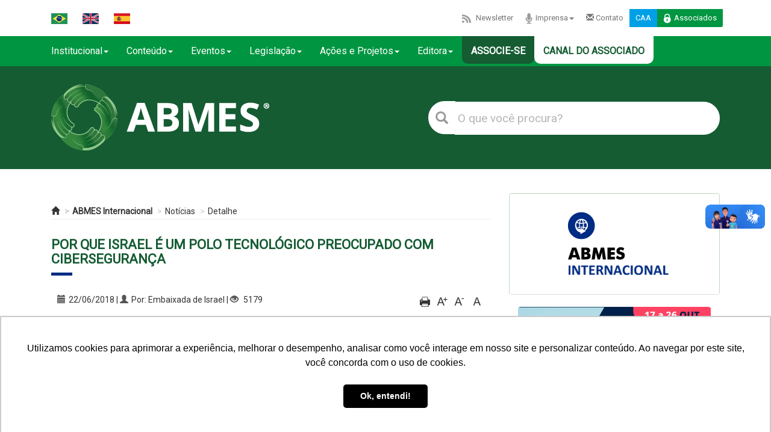

--- FILE ---
content_type: text/html; charset=UTF-8
request_url: https://abmes.org.br/abmes-internacional/noticias/detalhe/2910/por-que-israel-e-um-polo-tecnologico-preocupado-com-ciberseguranca
body_size: 19531
content:
<!DOCTYPE html>
<html lang="en" xmlns:og='http://ogp.me/ns#'>
<head>
<meta http-equiv=”Content-Type” content=”text/html; charset=utf-8″>
<meta http-equiv="X-UA-Compatible" content="IE=edge">
<meta name="viewport" content="width=device-width, initial-scale=1">
<link rel="shortcut icon" href="/images/icones/abmes.ico">
<title>Por que Israel é um polo tecnológico preocupado com cibersegurança</title>
<meta name="viewport" content="width=device-width, initial-scale=1.0">
<meta http-equiv="X-UA-Compatible" content="IE=edge"><!-- Google Tag Manager -->
    <script>(function(w,d,s,l,i){w[l]=w[l]||[];w[l].push({'gtm.start':
    new Date().getTime(),event:'gtm.js'});var f=d.getElementsByTagName(s)[0],
    j=d.createElement(s),dl=l!='dataLayer'?'&l='+l:'';j.async=true;j.src=
    'https://www.googletagmanager.com/gtm.js?id='+i+dl;f.parentNode.insertBefore(j,f);
    })(window,document,'script','dataLayer','GTM-KPXS6C3');</script>
<!-- End Google Tag Manager -->

<!-- Bootstrap Core CSS -->
<link rel="stylesheet" href="/bootstrap3/dist/css/bootstrap.min.css" />
<!-- <link rel="stylesheet" href="/bootstrap4/assets/bootstrap/css/bootstrap.min.css"> -->
<!-- <link rel="stylesheet" href="/bootstrap5/css/bootstrap.min.css"> -->
<!-- <link rel="stylesheet" href="/bootstrap5/js/bootstrap.bundle.min.js"> -->

<!-- Custom CSS -->
<link rel="stylesheet" href="/bootstrap3/dist/css/bootstrap-submenu.min.css">
<link type="text/css" rel="stylesheet" media="screen" href="/bootstrap3/dist/css/abmes_icons/css/abmes.css"></link>
<link rel="stylesheet" href="https://cdn.jsdelivr.net/npm/bootstrap-icons@1.11.3/font/bootstrap-icons.css">
<link rel="stylesheet" href="/css/style_ABMES2022.css?20260125103018"/>
<link rel="stylesheet" href="/css/animate.css"/>
<link rel="stylesheet" href="/css/abmestv.css?20260125103018"/>
<link rel="stylesheet" href="/css/queries.css?20260125103018"/>
<link rel="stylesheet" href="/css/transitions.css"/>
<link rel="stylesheet" href="/lightslider/dist/css/lightslider.css"/>
<link type="text/css" rel="stylesheet" href="//cdnjs.cloudflare.com/ajax/libs/ekko-lightbox/5.2.0/ekko-lightbox.min.css"/></link>
<!--<link type="text/css" rel="stylesheet" href="//cdnjs.cloudflare.com/ajax/libs/ekko-lightbox/5.2.0/ekko-lightbox.min.css.map"/></link> -->
<link href="/css/salaimprensa.css" type="text/css" rel="stylesheet">

<!-- HTML5 Shim and Respond.js IE8 support of HTML5 elements and media queries -->
<!-- WARNING: Respond.js doesn't work if you view the page via file:// -->
<!--[if lt IE 9]>
        <script src="https://oss.maxcdn.com/libs/html5shiv/3.7.0/html5shiv.js"></script>
        <script src="https://oss.maxcdn.com/libs/respond.js/1.4.2/respond.min.js"></script>
    <![endif]-->

<!-- Just for debugging purposes. Don't actually copy these 2 lines! -->
<!--[if lt IE 9]><script src="../../assets/js/ie8-responsive-file-warning.js"></script><![endif]-->
<script src="/bootstrap3/docs/assets/js/ie-emulation-modes-warning.js"></script>

<!-- IE10 viewport hack for Surface/desktop Windows 8 bug -->
<script src="/bootstrap3/docs/assets/js/ie10-viewport-bug-workaround.js"></script>

<!-- HTML5 shim and Respond.js IE8 support of HTML5 elements and media queries -->
<!--[if lt IE 9]>
      <script src="https://oss.maxcdn.com/html5shiv/3.7.2/html5shiv.min.js"></script>
      <script src="https://oss.maxcdn.com/respond/1.4.2/respond.min.js"></script>
<![endif]-->
<script src="https://unpkg.com/axios/dist/axios.min.js"></script>

 <script src="https://use.fontawesome.com/70a646154d.js"></script>
 <script>(function(d, s, id) {
  var js, fjs = d.getElementsByTagName(s)[0];
  if (d.getElementById(id)) return;
  js = d.createElement(s); js.id = id;
  js.src = 'https://connect.facebook.net/pt_BR/sdk.js#xfbml=1&version=v2.11&appId=1573154852764005';
  fjs.parentNode.insertBefore(js, fjs);
}(document, 'script', 'facebook-jssdk'));</script>





    <!-- tags do Google -->
        <meta name="title" content="Por que Israel é um polo tecnológico preocupado com cibersegurança" />
        
    <meta name="url" content="http://www.abmes.org.br" />
    <meta name="Robots" content="INDEX,FOLLOW">
    <meta name="RESOURCE-TYPE" content="DOCUMENT">
    <meta name="DISTRIBUTION" content="GLOBAL">
    <meta name="COPYRIGHT" content="Copyright(c) 2009-2016 ABMES">	
    <meta name="msvalidate.01" content="41E0A4F2716A19BD41F50CB10B31348F" />


		
    <meta name="description" content="Israel tem muito o que compartilhar com outras nações a respeito de cibersegurança" />
    <meta name="abstract" content="Israel tem muito o que compartilhar com outras nações a respeito de cibersegurança" />
        <meta name="author" content="ABMES" />
    <meta name="application-name" content="Site ABMES" />
    <meta name="keywords" content="responsabilidade social, fies, prouni, Financiamento estudantil, qualidade, avaliação, educação superior, ensino superior, internacionalização, política pública, legislação, normas, pequenas e médias, pmies, programas sociais, governo federal, educação, ies, mantenedores, particular, privado, política pública, inclusão social, plano nacional de educação, pne, ead, fusão, abmes, globalização, intercâmbio, mec, ministério da educação, serviços educacionais, ensino a distância, conselho nacional de educação, cne, associados, associação, seminário, workshop, cbesp, desenvolvimento, brasil, vagas, programa social, inovação, tecnologia, gestão educacional, comportamento, carreira, mercado de trabalho, professor, aluno, estudante, faculdade, universidade, centro de ensino, instituição de ensino, congresso de educação, educacional, Brasília, df, enade, formatura, formando, enem, vestibular, prova, disciplina, trote, matéria, aula, conteúdo, centro universitário, pronatec, diretrizes curriculares, ldb, bncc, coluna educação superior comentada, educador, indicadores, abmes educa, abmes editora, abmes virtual, abmes consultoria, abmes tv, inadimplência, evasão, captação, retenção, graduação, pós-graduação, mestrado, sala de aula, doutorado, estudantil, ementário, solidário, fiador, gestão educacional, regulação, supervição, Prêmio Milton Santos de Educação Superior, Campanha da Responsabilidade Social do Ensino Superior Particular, Campanha da Responsabilidade Social do Ensino Superior Particular" />
    
    <!-- fim tags do google -->
          
    <!-- tags do Facebook -->
    <meta property="og:site_name" content="ABMES - Associação Brasileira de Mantenedoras de Ensino Superior" />
    <meta property="og:type" content="website" />
        <meta property="og:title" content="Por que Israel é um polo tecnológico preocupado com cibersegurança | ABMES" />
        
        <meta property="description" content="Israel tem muito o que compartilhar com outras nações a respeito de cibersegurança" />
    <meta property="og:description"   content="Israel tem muito o que compartilhar com outras nações a respeito de cibersegurança" />

        <meta property="og:url" content="http%3A%2F%2Fabmes.org.br%2Fabmes-internacional%2Fnoticias%2Fdetalhe%2F2910%2Fpor-que-israel-e-um-polo-tecnologico-preocupado-com-ciberseguranca">

    
        <meta property="og:image" itemprop="image" content="/arquivos/noticias/materiaisraledestak.jpg">
        <meta property="og:locale" content="pt_BR" />
    	
    <meta property="article:tag" content="Israel Experience, Israel, ABMES">
        <meta property="article:section" content="Educação Superior Particular">			

    <!-- fim das tags do Facebook -->
    
    <!-- tags do Twitter -->
    <meta name="twitter:card" content="summary" />
        <meta name="twitter:title"	content="Por que Israel é um polo tecnológico preocupado com cibersegurança" />
        
        <meta name="twitter:description" content="Israel tem muito o que compartilhar com outras nações a respeito de cibersegurança" />
        
        <meta name="twitter:image:src" content="/arquivos/noticias/materiaisraledestak.jpg" />
        <meta name="twitter:site" content="@RedeABMES" />
    <!-- fim das tags do Twitter -->

     
<!-- Google Analytics -->
	<script type="text/javascript">var _gaq=_gaq||[];_gaq.push(['_setAccount','UA-5414188-1']);_gaq.push(['_trackPageview']);(function(){var ga=document.createElement('script');ga.type='text/javascript';ga.async=true;ga.src=('https:'==document.location.protocol?'https://ssl':'http://www')+'.google-analytics.com/ga.js';var s=document.getElementsByTagName('script')[0];s.parentNode.insertBefore(ga,s)})();</script>
<!-- End Google Analytics -->
    

<!-- <script type="text/javascript" src="https://iv370.infusionsoft.com/app/webTracking/getTrackingCode"></script> -->


<!-- Facebook Pixel Code -->

<!-- <script>

//!function(f,b,e,v,n,t,s)
//{if(f.fbq)return;n=f.fbq=function(){n.callMethod?
//n.callMethod.apply(n,arguments):n.queue.push(arguments)};
//if(!f._fbq)f._fbq=n;n.push=n;n.loaded=!0;n.version='2.0';
//n.queue=[];t=b.createElement(e);t.async=!0;
//t.src=v;s=b.getElementsByTagName(e)[0];
//s.parentNode.insertBefore(t,s)}(window,document,'script',
//'https://connect.facebook.net/en_US/fbevents.js');
//fbq('init', '300265643746985');
//fbq('track', 'PageView');
</script> -->

<!-- <noscript>
//<img height="1" width="1" src="https://www.facebook.com/tr?id=300265643746985&ev=PageView&noscript=1"/>
</noscript> -->


<!-- <script>

//!function(f,b,e,v,n,t,s){if(f.fbq)return;n=f.fbq=function(){n.callMethod?
//n.callMethod.apply(n,arguments):n.queue.push(arguments)};if(!f._fbq)f._fbq=n;
//n.push=n;n.loaded=!0;n.version='2.0';n.queue=[];t=b.createElement(e);t.async=!0;
//t.src=v;s=b.getElementsByTagName(e)[0];s.parentNode.insertBefore(t,s)}(window,
//document,'script','https://connect.facebook.net/en_US/fbevents.js');
//fbq('init', '252560235239116', {
//em: 'insert_email_variable,'
//});
//fbq('track', 'PageView');
</script> -->

<!-- <noscript>
//<img height="1" width="1" style="display:none"
//src="https://www.facebook.com/tr?id=252560235239116&ev=PageView&noscript=1"/>
//</noscript> -->

<!-- DO NOT MODIFY -->

<!-- End Facebook Pixel Code -->

<!-- Script para leitura de tags - Adwords -->

<script type="text/javascript">
/*<![CDATA[ */
var google_conversion_id = 847337354;
var google_custom_params = window.google_tag_params;
var google_remarketing_only = true;
/*]]> */
</script>
<script type="text/javascript" src="//www.googleadservices.com/pagead/conversion.js">
</script>
<noscript>
<div style="display:inline;">
<img height="1" width="1" style="border-style:none;" alt="" src="//googleads.g.doubleclick.net/pagead/viewthroughconversion/847337354/?guid=ON&amp;script=0"/>
</div>
</noscript>


<script type="text/javascript" async src="https://d335luupugsy2.cloudfront.net/js/loader-scripts/0a133834-8b6b-4fe5-b7f8-be96db0aa7de-loader.js" ></script>


<!-- smartlook -->
<script type='text/javascript'>
  window.smartlook||(function(d) {
    var o=smartlook=function(){ o.api.push(arguments)},h=d.getElementsByTagName('head')[0];
    var c=d.createElement('script');o.api=new Array();c.async=true;c.type='text/javascript';
    c.charset='utf-8';c.src='https://rec.smartlook.com/recorder.js';h.appendChild(c);
    })(document);
    smartlook('init', 'cd088d6d8b5c32a533508c679d2096d5fd769f48');
</script> 
<!-- fim smartlook -->

<!-- Google captcha v3 -->
<script 
  src="https://www.paypal.com/sdk/js?client-id=BAA3lqA2jexXXISK2GDguY9Cg-zjNq4h3RRa49JJAGUt6uQvFKKzal8E4zdpHupd8Wx22RNn5HBpbgJvzI&components=hosted-buttons&disable-funding=venmo&currency=BRL">
</script>

    
</head>

<div vw class="enabled">
    <div vw-access-button class="active"></div>
    <div vw-plugin-wrapper>
        <div class="vw-plugin-top-wrapper"></div>
    </div>
</div>



<body>
<!-- ################# Inicio da div head ################# -->
<div class="div_header">
    <div class="navbar navbar-default header-bandeiras-associados">
        <div class="container head">
  <div class="row" style="margin: 5px -15px;">
    <div class="col-md-12 pull-right menu-superior" style="margin: 10px;">
      <ul class="nav navbar-nav bandeiras">
        <!-- 
              <li id="google_translate_element"></li>
              -->
        <li id="google_translate_element" class="boxTradutorBandeira">
        <li><a href="javascript:trocarIdioma('pt')"><img alt="portugues-Brasil" src="/images/icons/pt-br.png"></a></li>
        <li><a href="javascript:trocarIdioma('en')"><img alt="ingles" src="/images/icons/en-ru.png"></a></li>
        <li style="background:#fff;"><a href="javascript:trocarIdioma('es')"><img alt="espanhol" src="/images/icons/es.png"></a></li>


        <!-- <li class="dropdown">

                          <a href="#" class="dropdown-toggle" data-toggle="dropdown"><img src="/images/icons/associe.png" alt="">Associe-se<span class="caret"></span></a>

                          <div class="dropdown-menu row col-md-12" role="menu">

                              <div class="col-md-12 ">
                                <ul> 
                                  <li><a href="<? //=$this->url('beneficios')
                                                ?>">Benefícios</a></li>
                                  <li><a href="<? //=$this->url('sejaassociada')
                                                ?>">Cadastre-se</a></li>
                                  <li><a href="https://www.tcsdigital.com.br/clientes/abmes/digital/central/Admin/AtualizacaoCadJ.aspx?operacao=new" target="_blank">Cadastre-se</a></li> 
                                <li><a href="https://www.tcsdigital.com.br/clientes/abmes/digital/central/Admin/Default.aspx" target="_blank">Cadastre-se</a></li> 
                                
                                </ul> 
                              </div>                         

                          </div>

                  </li> -->
      </ul>
      <ul class="nav navbar-nav pull-right">
        <!-- <li><a href="/associese"><img src="/images/icons/associe.png" alt="">Associe-se</a></li>       -->
        <!-- <li><a href="/newsletter"><img src="/images/icons/feed.png" alt="">Newsletter</a></li> -->
        <li><a href="/newsletter"><img src="/images/icons/feed.png" alt="">Newsletter</a></li>        
        <li class="dropdown">
          <a href="#" class="dropdown-toggle" data-toggle="dropdown"><img src="/images/icons/imprensa.png" alt="">Imprensa<span class="caret"></span></a>
          <div class="dropdown-menu row col-md-12" role="menu">
            <div class="col-md-12 ">
              <ul>
                <!--<li><a href="">Releases</a></li>-->
                <li><a href="/assessoria">Assessoria</a></li>
              </ul>
            </div>
          </div>
        </li>
        <li><a href="/contato"><!--<img src="/images/icons/envelope.png" alt=""><--><i class="glyphicon glyphicon-envelope"></i> Contato</a></li>
                          <li id="caa">
            <a href="https://abmes.tcsdigital.com.br/DIGITAL/central/Admin/Default.aspx" target="_blank">CAA</a>
          </li>
          <li id="loginAssociados">
            <a role="button" data-toggle="collapse" href="#collapseLogin" aria-expanded="false" aria-controls="collapseLogin"><img src="/images/icons/lock.png" alt="">Associados</a>
          </li>
      </ul>
      <div class="collapse col-md-12" id="collapseLogin">
        <div class="login pull-right">
          <form action="/associado/restrito" method="post">
            <input class="campo" type="text" name="no_login" id="no_login" placeholder="Login">
            <input class="campo" type="password" name="no_senha" id="no_senha" placeholder="Senha">
            <input type="submit" value="Entrar">
          </form>
        </div>
      </div>
        </div>

    <div class="menu-superior-tablet">
      <ul class="nav navbar-nav">
        <li style="border: none;"><a href="#newsletter"><img src="/images/icons/feed.png" alt="">Newsletter</a></li>
        <li><a href="/assessoria"><img src="/images/icons/imprensa.png" alt="">Imprensa</a></li>
        <li id="caa"><a href="https://abmes.tcsdigital.com.br/DIGITAL/central/Admin/Default.aspx" target="_blank">CAA</a></li>
        <!-- <li><a href="/contato"><img src="/images/icons/envelope.png" alt="">Contato</a></li>             -->
        <li id="loginAssociados">
          <a role="button" data-toggle="collapse" href="#collapseLogin2" aria-expanded="false" aria-controls="collapseLogin"><img src="/images/icons/lock.png" alt="">Associados</a>
        </li>
      </ul>
      <div class="collapse col-md-12" id="collapseLogin2">
        <div class="login pull-right">
          <form action="/associado/restrito" method="post">
            <input class="campo" type="text" name="no_login" id="no_login" placeholder="Login">
            <input class="campo" type="password" name="no_senha" id="no_senha" placeholder="Senha">
            <input type="submit" value="Entrar">
          </form>
        </div>
      </div>

      </ul>
      <div class="clr"></div>
      <div class="collapse col-md-12" id="collapseLoginMobile">
        <div class="login">
          <form>
            <input class="campo" type="text" name="login" id="login" placeholder="Login">
            <input class="campo" type="password" name="senha" id="senha" placeholder="Senha">
            <input class="btn" type="submit" value="Entrar">
          </form>
        </div>
      </div>
    </div>
  </div>
</div>    </div>
</div>
<!-- ################# Fim div head #################  -->


<!--  ################# Inicio div menu ################# -->
<div id="div_menu" class="visible-xs visible-sm visible-lg">
		<div id="navbar" class="navbar-collapse collapse js-navbar-collapse">
<div class="container">
          <ul class="nav navbar-nav menu-principal col-sm-8 col-md-12">
            <!-- <li><a href="/" ><i class="glyphicon glyphicon-home"></i></a></li> -->
            <li class="dropdown">
                        <a href="/" class="dropdown-toggle" data-toggle="dropdown">Institucional<span class="caret"></span></a>
                        <div class="dropdown-menu row col-md-12" role="menu" style="width:450px">
                              <ul class="col-md-6">
                                <li><a href="/beneficios">Benefícios</a></li>
                                <li><a href="/o-que-e-a-abmes">O que é a ABMES?</a></li>
                                <li><a href="/missao-e-visao">Missão e visão</a></li>
                                <li><a href="/categoria/239">Quem é quem</a></li>
                                <li><a href="/organograma">Organograma</a></li>
                                <!-- <li><a href="/estatuto">Estatuto</a></li> -->
				                        <li><a href="/regimento-do-conselho-de-administracao">Regimento do CA</a></li>
                                <li><a href="/nossa-historia">Nossa história</a></li>
                                <li><a href="/a-marca-abmes">A marca ABMES</a></li>
				                        <li><a href="https://www.abmes.org.br/videos/categoria/29">Vídeos institucionais</a></li>				
                              </ul>
                              <ul class="col-md-6">
                                <strong>Comenda ABMES</strong> 
                                <li>
                                  <a href="https://abmes.org.br/documentos/detalhe/607/regulamento-da-ordem-do-merito-abmes-da-educac%C3%83o-superior">Regulamento</a>
                                </li>  
                                <li class="dropdown-reso">
                                  <a href="https://abmes.org.br/documentos/categoria/463/comenda" style="cursor:pointer;">Resoluções</a>                                
                                    <!-- <ul id="resolucao" class="dropdown-content">
                                        <li><a href="https://abmes.org.br/documentos/detalhe/609/resoluc%C3%83o-administrativa-n-01-2018" target="_blank">RA nº 01/2018</a></li>
                                        <li><a href="https://abmes.org.br/documentos/detalhe/608/resoluc%C3%83o-administrativa-n-02-2018" target="_blank">RA nº 02/2018</a></li>
                                        <li><a href="https://abmes.org.br/documentos/detalhe/675" target="_blank">RA nº 03/2018</a></li>
                                        <li><a href="https://abmes.org.br/arquivos/documentos/Resolu%C3%A7%C3%A3o%20n%C2%BA%200420191106.pdf" target="_blank">RA nº 04/2018</a></li>  
                                        <li><a href="https://abmes.org.br/arquivos/documentos/Resolu%C3%A7%C3%A3o%20n%C2%BA%200520191106.pdf" target="_blank">RA nº 05/2019</a></li>
                                        <li><a href="https://abmes.org.br/arquivos/documentos/Resolu%C3%A7%C3%A3o%20n%C2%BA%200620191106.pdf" target="_blank">RA nº 06/2019</a></li>  
                                        <li><a href="https://abmes.org.br/documentos/detalhe/859" target="_blank">RA nº 07/2019</a></li>  
                                        <li><a href="https://abmes.org.br/documentos/detalhe/860" target="_blank">RA nº 08/2021</a></li>  
                                    </ul>                                     -->
                                </li>  
				                        <li><a href="/agraciados">Agraciados</a></li>                                
                              </ul>  
                        </div>
                    </li>
                  <li pagina="noticia" class="dropdown">
                        <a href="#" class="dropdown-toggle" data-toggle="dropdown">Conteúdo<span class="caret"></span></a>
                        <div class="dropdown-menu row col-md-12 " role="menu">
                            <div class="col-md-3">
                              <ul>
                                <li><a href="/noticias">Notícias</a></li>
                                <li><a href="/colunas">Coluna</a></li>
                                <li><a href="/documentos">Documentos </a></li>
                                <li><a href="/multimidia">Central Multimídia</a></li>
                                <li><a href="https://abmes.org.br/abmes-internacional/experience/7/canada">Canadá Experience (Hotsite)</a></li>
                                <li><a href="/faq">FAQ</a></li>	
                                <li><a href="/classificacao-de-cursos">Classificação de Cursos</a></li>				
                              </ul>
                            </div>
                            <div class="col-md-3">  
                              <ul>
                                <strong>Materiais Seminários</strong>
                                <li><a href="/audios/categoria/28/seminarios-abmes">Áudios</a></li>
                                <li><a href="/documentos/categoria/28/seminarios-abmes">Apresentações</a></li>
                                <li><a href="/videos/categoria/28/seminarios-abmes">Vídeos</a></li>
                              </ul>
                            </div>
                            <div class="col-md-3">
                              <ul>
                                <strong>Informes</strong>
                                <li><a href="/carta-aos-associados">Cartas aos Associados</a></li>
                                <li><a href="/abmes-informa">ABMES Informa</a></li>
                                <li><a href="/clipping-abmes">ABMES Clipping</a></li>
                                <li><a href="/boletim-de-noticias">ABMES Boletim</a></li>
                                <li><a href="/covid-19">Especial Covid-19</a></li>
                                <li><a href="/novo-marco-regulatorio-ead">Novo Marco EAD</a></li>
                              </ul>
                            </div>
			                      <div class="col-md-3">
                              <ul>
                                <strong>ABMES Pesquisa</strong>
                                <li><a href="/abmes-pesquisas/categoria/345/pesquisas">Pesquisas</a></li>
                                <li><a href="/abmes-pesquisas/categoria/346/analise-de-cenario">Análise de Cenário</a></li>
                                <li><a href="/abmes-pesquisas/categoria/347/outros">Outros</a></li>
                                <li><a href="/abmes-pesquisas">Todas</a></li>
                              </ul>
                            </div>                            
                    </div>
                  </li>
                  <li pagina="eventos" class="dropdown">
                        <a href="#" class="dropdown-toggle" data-toggle="dropdown">Eventos<span class="caret"></span></a>
                        <div class="dropdown-menu row col-md-12" role="menu">
                            
                              <ul class="col-md-12">
                                <li><a href="/eventos">ABMES</a></li>
                                <li><a href="/abmes-regional/agenda">ABMES Regional</a></li>
                                <li><a href="https://abmes.org.br/linc/cursos" target="_blank">ABMES Cursos</a></li>                                
                                <li><a href="/abmes-internacional/eventos">Internacional</a></li>
                                <li><a href="/outros-eventos">Outros Eventos</a></li>                                
                                <!-- <li><a href="</?=$this->url('eventoscalendario',array('action'=>'calendario')) ?>">Calendário</a></li> -->
                                <li><a href="https://abmes.tcsdigital.com.br/DIGITAL/inscricoes/?idativa=100000" target="_blank">Inscreva-se</a></li>  
                                <!--<li><a href="<//?=$this->url('inscricoesindex',array('action'=>'index')) ?>">Inscreva-se</a></li>-->
                              </ul>                            
                        </div>
                  </li>
                  <li pagina="leis" class="dropdown">
                        <a href="#" class="dropdown-toggle" data-toggle="dropdown">Legislação<span class="caret"></span></a>
                        <div class="dropdown-menu row col-md-12" role="menu">
                        
                            

                            <div class="col-md-6">
                              <ul>
                                <li><a href="/legislacoes/ementario">Ementário</a></li>
                                <li><a href="/legislacoes/categoria/48">Aviso</a></li>
                                <li><a href="/legislacoes/categoria/20">Decreto</a></li>
                                <li><a href="/legislacoes/categoria/26">Despacho</a></li>
                                <li><a href="/legislacoes/categoria/45">Edital</a></li>
                                <li><a href="/legislacoes/categoria/24">Instrução Normativa</a></li>
                                <li><a href="/legislacoes/categoria/18">Lei</a></li>
                                <li><a href="/legislacoes/categoria/19">Medida Provisória</a></li>
                                <li><a href="/legislacoes/categoria/49">Nota de Esclarecimento</a></li>
                              </ul>
                            </div>

                            <div class="col-md-6">
                              <ul>
                                <li><a href="/legislacoes/categoria/46">Nota Técnica</a></li>
                                <li><a href="/legislacoes/categoria/47">Outras Normas</a></li>
                                <li><a href="/legislacoes/categoria/25">Parecer do CNE</a></li>
                                <li><a href="/legislacoes/categoria/23">Portaria</a></li>    
                                <li><a href="/legislacoes/categoria/27">Portaria do MEC</a></li>
                                <li><a href="/legislacoes/categoria/22">Portaria Interministerial</a></li>
                                <li><a href="/legislacoes/categoria/21">Resolução</a></li>
                                <li><a href="/legislacoes/categoria/357">Súmula de Parecer</a></li>
								<li><a href="/legislacoes">Todas</a></li>
                              </ul>
                            </div>
                      </div>
                    
                </li>
                <li class="dropdown">
                        <a href="#" class="dropdown-toggle" data-toggle="dropdown">Ações e Projetos<span class="caret"></span></a>
                          <div class="dropdown-menu" role="menu">
                            <div class="col-md-4">
                              <ul>
                                <li><a href="http://blog.abmes.org.br" target="_blank">ABMES Blog</a></li>
                                <li><a href="/abmes-consultoria">ABMES Consultoria</a></li>
                                <li><a href="https://abmes.org.br/linc/cursos">ABMES Cursos</a></li>
                                <li><a href="/editora">ABMES Editora</a></li>
                                <li><a href="/abmes-internacional">ABMES Internacional</a></li>
                                <li><a href="https://plus.abmes.org.br/" target="_blank">ABMES Plus</a></li>
                                <li><a href="/abmes-regional">ABMES Regional</a></li>
                                <li><a href="http://empregabilidade.org.br/" target="_blank">Indicador de Empregabilidade</a></li>
                              </ul>
                            </div>
                            <div class="col-md-4">
                              <ul>
                                <strong>Learning and Inovation Center</strong>
                                <li><a href="https://abmes.org.br/linc" target="_blank">ABMES LInC</a></li>
                                <li><a href="https://abmes.org.br/linc/cursos" target="_blank">ABMES Cursos</a></li>
                                <li><a href="https://abmes.org.br/linc/play" target="_blank">ABMES Play</a></li>
                                <li><a href="https://abmes.org.br/linc/podcast" target="_blank">ABMES Podcast</a></li>
                                <li><a href="https://abmes.org.br/linc/lab" target="_blank">ABMES Lab</a></li>
                                <li><a href="https://abmes.org.br/linc/coluna" target="_blank">Momento Tech Educacional</a></li>
                              </ul>
                            </div>
                            <div class="col-md-4">
                              <ul>
                                <strong>Projetos</strong>                                
                                <li><a href="http://premiodejornalismo.abmes.org.br" target="_blank">Prêmio de Jornalismo</a></li>                                
                                <li><a href="http://top.abmes.org.br" target="_blank">Prêmio Top Educacional</a></li>
                                <li><a href="https://responsabilidadesocial.abmes.org.br/" target="_blank">Responsabilidade Social</a></li>
                                <!-- <li><a href="https://responsabilidadesocial.abmes.org.br/concurso-de-videos/sobre-o-concurso" target="_blank">Concurso Silvio Tendler</a></li> -->
                                <li><a href="https://premiofernandobraga.abmes.org.br/" target="_blank">Prêmio Fernando Braga</a></li>
                                <li><a href="https://abmes.org.br/agraciados" target="_blank">Ordem do Mérito ABMES</a></li>
                                <!-- <li><a href="http://miltonsantos.abmes.org.br" target="_blank">Prêmio Milton Santos</a></li>  -->
                              </ul>
                            </div>                                                        
                          </div>
                </li>
            <li class="dropdown">
                        <a href="#" class="dropdown-toggle" data-toggle="dropdown">Editora<span class="caret"></span></a>
                        <div class="dropdown-menu row col-md-12" role="menu">
                            
                              <ul class="col-md-12">
                                <li><a href="/editora/categoria/39">Revista Estudos</a></li>
                                <li><a href="/editora/categoria/292">Revista Responsabilidade Social</a></li>
                                <li><a href="/editora/categoria/356">Legislação Atualizada</a></li>
                                <li><a href="/editora/categoria/41">Números do Ensino Superior</a></li>
                                <li><a href="/editora/categoria/40">ABMES Cadernos</a></li>
                                <li><a href="/editora/categoria/42">Grandes Depoimentos</a></li>
                                <li><a href="/editora/categoria/329">Relatório de Gestão</a></li>
                                <li><a href="/editora/categoria/330">Memorial Comemorativo</a></li>
                                <li><a href="/editora/categoria/43">Publicações Especiais</a></li>
                                <li><a href="/editora">Todas</a></li>
                              </ul>                            
                        </div>
            </li>                        
              <!-- <li><a href="/covid-19">Especial Covid-19</a></li> -->
              <li class="associesemenu"><a href="https://abmes.org.br/associese"><!--<img src="/images/icons/associe.png" width="24px" alt="">-->Associe-se</a></li>
              <li class="associesemenu associadoemenu"><a href="https://abmes.org.br/associadobeneficios"><!--<img src="/images/icons/associe.png" width="24px" alt="">-->Canal do Associado</a></li>
          </ul>
          
          
          </div>
        </div>
        <!-- <div class="pull-right search smobile">
            <form action="/busca/resultado" method="get">
                <button type="submit"><i class="glyphicon glyphicon-search"></i></button>
                <input type="search" placeholder="Pesquisar" value="" name="pesquisar" required="required"/>
            </form>
        </div> -->
      
</div> 
<!-- ################# Fim da div menu #################  -->


<!-- ################# Inicio da div topo ################# -->
<div class="div_topo">
    <div class="navbar navbar-default topo-logo">
	    <!-- Google Tag Manager (noscript) -->
<noscript><iframe src="https://www.googletagmanager.com/ns.html?id=GTM-KPXS6C3"
	height="0" width="0" style="display:none;visibility:hidden"></iframe></noscript>
<!-- End Google Tag Manager (noscript) -->

<div class="container head">     

      <div class="row">
        <div class="navbar-header col-xs-12 col-sm-12 col-md-12 col-lg-5" style="padding:0;">           
          <div class="col-xs-9 col-sm-9 col-md-9 col-lg-12" style="padding-right:0 15px 0 0;">
            <a href="/"><img class="img-responsive" src="/images/Logo_ABMES_horizontal_reduzida_negativo2.png" alt="ABMES"></a>
          </div>            
          <div class="col-xs-3 col-sm-3 col-md-3">      
            <button type="button" class="navbar-toggle collapsed" data-toggle="collapse" data-target="#navbar" aria-expanded="false" aria-controls="navbar">
              <span class="sr-only">Toggle navigation</span>
              <span class="icon-bar"></span>
              <span class="icon-bar"></span>
              <span class="icon-bar"></span>
            </button>
          </div>
        </div>
        <!--<div class="logout" id="logoutAssociados"><a href=""></a>Sair</div>-->
        <div class="pull-right search col-xs-12 col-sm-12 col-md-12 col-lg-6">
          <form action="/busca/resultado" method="get" style="margin: 28px 0 0 0;">
              <button type="submit"><i class="glyphicon glyphicon-search"></i></button>
              <input type="search" placeholder="O que você procura?" value="" name="pesquisar" id="pesquisar" required="required"/>
          </form>     
        </div>     
        <!-- <div class="pull-right search smobile">
          <form action="<?//= $this->url('buscaresultado', array('action'=>'resultado'))?>" method="get" style="margin: auto;">
            <button type="submit"><i class="glyphicon glyphicon-search"></i></button>      
            <input type="search" placeholder="O que você procura?" value="" name="pesquisar" required="required" style="float: none; width: 83%"/>       
          </form>     
        </div>     -->
      </div>    
</div>
        
        

       
    </div>
</div>
<!-- ################# Fim div topo #################  -->

<!-- ################# Inicio div conteudo / miolo ################# -->
<div id="div_conteudo" class="container">
	<div class="row">
	<div class="col-md-8">
		

<title>Detalhe</title>


	<ol class="breadcrumb">
	  	<li><a href="http://www.abmes.org.br"><i class="glyphicon glyphicon-home"></i></a></li>
	  	<li><a href="/abmes-internacional">ABMES Internacional</a></li>
		<li><a href="/abmes-internacional/noticias">Notícias</a></li>
		<li><a href="/abmes-internacional/noticias/detalhe/2910/por-que-israel-e-um-polo-tecnologico-preocupado-com-ciberseguranca">Detalhe</a></li>
	</ol>


<div id="div_miolo">
    <h3 class="tit_sessao tit_sessao-internacional">Por que Israel é um polo tecnológico preocupado com cibersegurança</h3>
    <script src="//audio.audima.co/audima-widget.js" defer></script>
    <div id="audimaWidget" style="overflow: hidden;"></div>

    <div class="head-dtl">
        <div class="detalhes"><i class="glyphicon glyphicon-calendar"></i>22/06/2018 | <i class="glyphicon glyphicon-user"></i>Por: Embaixada de Israel | <i class="glyphicon glyphicon-eye-open"></i> 5179</div>
        <div class="fontsize">
        <a id="imprimir" href="#" title="Imprimir" class="mdqocultar" data-toggle="tooltip" data-placement="top" onclick="printGenerico()"><i class="print-3icon-abmes"></i></a>
        <a id="aumentar" title="Aumentar fonte" href="#" class="btn-sm mdqocultar" data-toggle="tooltip" data-placement="top"><img src="/images/icons/fontsizeplus.png"></a>
        <a id="diminuir" title="Diminuir fonte" href="#" class="btn-sm mdqocultar" data-toggle="tooltip" data-placement="top"><img src="/images/icons/fontsizeless.png"></a>
        <a id="resetar" title="Resetar fonte" href="#" class="btn-sm mdqocultar" data-toggle="tooltip" data-placement="top"><img src="/images/icons/fontsize.png"></a></div>
        <div class="clr"></div>
    </div>
    <div class="clr"></div>
    <div class="img-noticia">
					<img src="/arquivos/noticias/bg-noticia.jpg" class="img-responsive">
					    </div> 	
	<div class="content content-internacional"><p style="text-align:right">Por: Alessandro Feitosa Jr.</p>

<p><br />
A Cyberweek, evento dedicado &agrave; ciberseguran&ccedil;a sediado em Tel-Aviv, est&aacute; em sua oitava edi&ccedil;&atilde;o discutindo os impactos e o futuro da seguran&ccedil;a digital no mundo. Na plen&aacute;ria principal, o primeiro-ministro de Israel, Benjamin Netanyahu, iniciou seu posicionamento e alguns momentos depois as luzes piscaram.</p>

<p>&ldquo;Senhoras e senhoras, esta confer&ecirc;ncia foi hackeada [&hellip;] a propriedade intelectual de suas empresas est&aacute; em nossas m&atilde;os, assim como suas conversas privadas&rdquo;, disse uma voz rob&oacute;tica. Era s&oacute; uma brincadeira, &eacute; claro. A partir desse gancho, Netanyahu destacou a import&acirc;ncia que governos, neg&oacute;cios e cidad&atilde;os devem dar &agrave; ciberseguran&ccedil;a: &ldquo;Estados podem fazer tudo o que voc&ecirc; viu neste v&iacute;deo e muito mais. Eles podem paralisar e controlar infraestruturas cr&iacute;ticas de um pa&iacute;s&rdquo;.</p>

<p>E n&atilde;o &eacute; brincadeira. Nos &uacute;ltimos anos pudemos acompanhar uma s&eacute;rie de pesadelos cibern&eacute;ticos: h&aacute; suspeita de que grupos de hackers tenham grande influ&ecirc;ncia em a&ccedil;&otilde;es contra a infraestrutura da Ucr&acirc;nia, por exemplo. No final de 2015, uma grande faixa da Ucr&acirc;nia sofreu com falta de energia e pesquisam indicam que o apag&atilde;o pode ter sido causado por um malware destrutivo.</p>

<p>O ransomware WannaCry afetou dezenas de pa&iacute;ses, incluindo o Brasil, e causou s&eacute;rios danos ao sistema p&uacute;blico de sa&uacute;de do Reino Unido. Pouco tempo depois, foi a vez do ransomware NotPetya sequestrar computadores da infraestrutura cr&iacute;tica da Ucr&acirc;nia e R&uacute;ssia. O sistema p&uacute;blico de transporte de San Francisco tamb&eacute;m sofreu ataques do tipo e, mais recentemente, a cidade de Atlanta se tornou ref&eacute;m de hackers. Isso sem contar a suspeita de influ&ecirc;ncia russa nas &uacute;ltimas elei&ccedil;&otilde;es dos EUA e as possibilidades de invas&atilde;o de dispositivos m&eacute;dicos.</p>

<p>Israel tem muito o que compartilhar com outras na&ccedil;&otilde;es a respeito de ciberseguran&ccedil;a. O pa&iacute;s recebe grande parte da demanda de acordos relacionados a esse campo, atr&aacute;s apenas dos EUA, segundo dados de um relat&oacute;rio da CB Insights, publicado em abril de 2018. Existem 420 empresas israelenses e 50 centros de pesquisa e desenvolvimento dedicados &agrave; seguran&ccedil;a digital. Segundo o governo, o pa&iacute;s recebeu US$ 815 milh&otilde;es em investimentos na ind&uacute;stria de ciberseguran&ccedil;a em 2017 &ndash; representando cerca de 16% de todos os investimentos privados na &aacute;rea.</p>

<p>Quase todas grandes empresas de tecnologia j&aacute; adquiriram empresas do ramo de Israel: a Microsoft comprou pelo menos quatro; o Google tamb&eacute;m j&aacute; adquiriu startups do ramo de seguran&ccedil;a (al&eacute;m do Waze que &eacute; original de l&aacute;), enquanto a IBM logo implementou um centro de pesquisa na &aacute;rea de seguran&ccedil;a no pa&iacute;s. Sem contar o governo norte-americano que, quando precisa desbloquear iPhones, procura a Cellebrite, j&aacute; que a Apple n&atilde;o fez um backdoor para facilitar esse tipo de a&ccedil;&atilde;o.</p>

<p><strong>Entendendo o ecossistema</strong></p>

<p>Antes de explicar a raz&atilde;o de Israel ter um forte ecossistema de seguran&ccedil;a cibern&eacute;tica, &eacute; necess&aacute;rio entender as condi&ccedil;&otilde;es locais. Para come&ccedil;ar, Israel tem um clima muito seco, apesar de terem uma costa banhada pelo mediterr&acirc;neo. Isso fez com que o pa&iacute;s criasse uma cultura empreendedora que fez, por exemplo, com que o pa&iacute;s pensasse em formas de dessalinizar a &aacute;gua ou mesmo aproveitar &aacute;gua de chuva nos poucos dias em que ocorre.</p>

<p>O governo, inclusive, reserva parte do PIB para investimento em empresas e pesquisa e desenvolvimento, o que torna o pa&iacute;s o que tem o maior n&uacute;mero de cria&ccedil;&atilde;o de startups do mundo: foram criadas 600 apenas em 2017, segundo a Israel Innovation Authority.</p>

<p>Fora isso, existe uma quest&atilde;o regional hist&oacute;rica. Israel &eacute; um pa&iacute;s pequeno e j&aacute; esteve em conflito com boa parte de seus vizinhos. Ent&atilde;o, a quest&atilde;o da seguran&ccedil;a come&ccedil;a na escola, ensinando conceitos b&aacute;sicos sobre ciberseguran&ccedil;a no final do ensino fundamental. E ao ingressar na universidade, muitos dos cidad&atilde;os passam por pelo menos dois anos de servi&ccedil;o militar e &eacute; l&aacute; que os fundamentos de programa&ccedil;&atilde;o e seguran&ccedil;a online s&atilde;o desenvolvidos.</p>

<p>Talvez seja uma boa ideia o Brasil come&ccedil;ar a se preocupar um pouco mais com o assunto, afinal, at&eacute; pouco tempo atr&aacute;s o pessoal de m&iacute;dias sociais do Planalto guardava suas senhas em um arquivo do Google Docs.</p>

<p>Parte de todo esse ecossistema est&aacute; estritamente ligado com a colabora&ccedil;&atilde;o. Yigal Unna, diretor executivo do Diret&oacute;rio Nacional de Ciberseguran&ccedil;a, falou durante uma coletiva de imprensa sobre o desenvolvimento de uma prote&ccedil;&atilde;o cibern&eacute;tica que inclui desenvolvimento de tecnologias e parcerias com outros estados. Uma dessas iniciativas se chama CyberNet, uma esp&eacute;cie de rede social, em que especialistas em seguran&ccedil;a da iniciativa privada e p&uacute;blica de diversos pa&iacute;ses podem compartilhar informa&ccedil;&otilde;es. Recentemente, o pa&iacute;s promoveu um semin&aacute;rio com 35 representantes de universidades latino americanas, incluindo universidades brasileiras.</p>

<p>A partir desse cen&aacute;rio quase que apocal&iacute;ptico do ponto de vista da ciberseguran&ccedil;a, o investimento na &aacute;rea tem se mostrado eficiente e rent&aacute;vel: a ind&uacute;stria de seguran&ccedil;a digital exportou US$ 3,8 bilh&otilde;es em 2017 e Israel possui uma defesa s&oacute;lida contra ciberataques.</p>

<p>*O jornalista viajou para Tel-Aviv a convite da Embaixada de Israel no Brasil</p>
</div>
    	<div class="btn bt-cinza">
		<a href="http://embassies.gov.il/brasilia/NewsAndEvents/Pages/Por-que-Israel-%C3%A9-um-polo-tecnol%C3%B3gico-preocupado-com-ciberseguran%C3%A7a.aspx" target="_blank"><span class="glyphicon glyphicon-link"></span>Veja a mat&eacute;ria original</a>
	</div>
    	
    <div class="clr"></div>
</div>

<hr>

<div class="container" id="">
	<div class="row">
		<div class="btn-toolbar btn-group-md" role="group">
                <a href="https://api.whatsapp.com/send?text=Por que Israel é um polo tecnológico preocupado com cibersegurança Link: http%3A%2F%2Fabmes.org.br%2Fabmes-internacional%2Fnoticias%2Fdetalhe%2F2910%2Fpor-que-israel-e-um-polo-tecnologico-preocupado-com-ciberseguranca" data-text="Por que Israel é um polo tecnológico preocupado com cibersegurança" data-href="Por que Israel é um polo tecnológico preocupado com cibersegurança" class="wpp btn btn-success btn-sm mdqrever"><img alt="" src="/images/icones/whatsapp_branco.svg" style="width: 16px"></a>
                <a href="https://www.facebook.com/sharer/sharer.php?u=http%3A%2F%2Fabmes.org.br%2Fabmes-internacional%2Fnoticias%2Fdetalhe%2F2910%2Fpor-que-israel-e-um-polo-tecnologico-preocupado-com-ciberseguranca" target="_blank" class="btn btn-primary btn-sm"><i class=" facebookicon-abmes"></i></a>
                <a href="https://twitter.com/share?url=http%3A%2F%2Fabmes.org.br%2Fabmes-internacional%2Fnoticias%2Fdetalhe%2F2910%2Fpor-que-israel-e-um-polo-tecnologico-preocupado-com-ciberseguranca" target="_blank" class="btn btn-info btn-sm"><i class="twittericon-abmes"></i></a>
                <!-- <a href="https://plus.google.com/share?url=<?//=$arSocial?>" target="_blank" class="btn btn-danger btn-sm"><i class="googleplus-rect-1icon-abmes"></i></a> -->
			    
		</div>		
	</div>
</div>


<h3 class='tit_sessao'>Conteúdo Relacionado</h3><div class='tab-galeria'><ul id='bar_conteudo' class='event nav nav-tabs' role='group'><li class='active'><a href='#evento'  data-toggle='tab'> Eventos <span class='badge'>1</span></a></li><li class=''><a href='#noticia'  data-toggle='tab'> Notícias <span class='badge'>9</span></a></li><li class='' ><a href='#documento'  data-toggle='tab'></i>Documentos <span class='badge'>2</span></a></li></ul><div class='tab-content'><div id='documento' class='tab-pane fade'><h3 class='sub_tit_sessao'><a name='documento'>Documentos</a></h3><div id='div_documentos'><div><p><b>Documento:</b> <a style='color:#009641' href='http://abmes.org.br/documentos/detalhe/616'>MOOCs courses from Israeli Universities</a></p><p><b>Data: </b>18/04/2017</p><p><b>Autor: </b>ABMES</p><p><b>Descrição: </b><a href='http://abmes.org.br/documentos/detalhe/616'><p><span style="font-family:open sans,sans-serif; font-size:14px">Documento (em ingl&ecirc;s) com lista de <em>Massive Open Online Courses</em> (MOOCs) da universidades de Israel. Eles s&atilde;o cursos abertos online e, geralmente gratuitos, destinados ao p&uacute;blico geral</span></p>
</a></p><a style='color:#009641' href='http://abmes.org.br/arquivos/documentos/MOOCs courses from Israel Universities.pdf' target='_blank'><i class='glyphicon glyphicon-download-alt'></i> Download</a></p><hr></div><div><p><b>Documento:</b> <a style='color:#009641' href='http://abmes.org.br/documentos/detalhe/579'>2ª Delegação ABMES Internacional - Israel Experience</a></p><p><b>Data: </b>13/12/2017</p><p><b>Autor: </b>ABMES</p><p><b>Descrição: </b><a href='http://abmes.org.br/documentos/detalhe/579'><p>Documento com informa&ccedil;&otilde;es sobre a&nbsp;<em>2&ordf; Delega&ccedil;&atilde;o ABMES Internacional &ndash; Israel Experience</em>.&nbsp;Durante dez dias os participantes ter&atilde;o a oportunidade de conhecer as universidades destaques de Israel, um dos principais polos de inova&ccedil;&atilde;o do mundo</p>
</a></p><a style='color:#009641' href='http://abmes.org.br/arquivos/documentos/folder_israel_pdf.pdf' target='_blank'><i class='glyphicon glyphicon-download-alt'></i> Download</a></p><hr></div></div></div><div id='evento' class='tab-pane fade in active'><h3 class='sub_tit_sessao'><a name='evento'>Eventos</a></h3><div id='div_eventos'><div class='media'><div class='media-left'><a href='http://abmes.org.br/eventos/detalhe/643'><img class='media-object' src='http://abmes.org.br/arquivos/eventos/israel_divulgacao_evento_site.png' alt='' style='width: 150px;'></a></div><div class='media-body'><h4 class='media-heading'> <a style='color:#009641' href='http://abmes.org.br/eventos/detalhe/643'> 2ª Delegação ABMES Internacional - Israel Experience</a></h4><p> </p><p><i class='glyphicon glyphicon-calendar'></i> 11/10/2018 a 21/10/2018</p></div></div></div></div><div id='noticia' class='tab-pane fade'><h3 class='sub_tit_sessao'><a name='noticia'>Notícias</a></h3><div id='div_noticias'><div class='media'><div class='media-left'><a href='http://abmes.org.br/noticias/detalhe/2984'><img class='media-object' src='https://abmes.org.br/arquivos/noticias/anonovojudaico10092018.png' alt='' style='width: 120px; height: 90px;'></a></div><div class='media-body'><h4 class='media-heading'><a style='color:#009641' href='//abmes.org.br/noticias/detalhe/2984'>Israel celebra o Ano Novo Judaico</a></h4><p>O principal objetivo é que todos realizem um autoexame, reavaliando a sua vida, arrependendo-se por seus pecados e adorando a criador
</p></div></div><div class='media'><div class='media-left'><a href='http://abmes.org.br/noticias/detalhe/2978'><img class='media-object' src='https://abmes.org.br/arquivos/noticias/IESisraelconhecer05092018.png' alt='' style='width: 120px; height: 90px;'></a></div><div class='media-body'><h4 class='media-heading'><a style='color:#009641' href='//abmes.org.br/noticias/detalhe/2978'>#Vamosconhecer: Weizmann Institute of Science</a></h4><p>O local, uma das principais instituições de pesquisa multidisciplinar do mundo, será visitado pelos integrantes da 2ª Delegação ABMES Internacional - Israel Experience</p></div></div><div class='media'><div class='media-left'><a href='http://abmes.org.br/noticias/detalhe/2972'><img class='media-object' src='https://abmes.org.br/arquivos/noticias/israel_3008.png' alt='' style='width: 120px; height: 90px;'></a></div><div class='media-body'><h4 class='media-heading'><a style='color:#009641' href='//abmes.org.br/noticias/detalhe/2972'>Alunas brasileiras realizam bate-papo sobre como é estudar em Israel</a></h4><p>Interessados podem participar presencialmente, mediante inscrição prévia, ou acompanhar ao vivo pelo Facebook da instituição</p></div></div><div class='media'><div class='media-left'><a href='http://abmes.org.br/noticias/detalhe/2967'><img class='media-object' src='https://abmes.org.br/arquivos/noticias/OUI_28082018.png' alt='' style='width: 120px; height: 90px;'></a></div><div class='media-body'><h4 class='media-heading'><a style='color:#009641' href='//abmes.org.br/noticias/detalhe/2967'>#Vamosconhecer: Open University of Israel (OUI)</a></h4><p>A instituição será a primeira a receber os participantes da 2ª Delegação ABMES Internacional. Apesar de ser uma instituição de educação a distância, a OUI possui 60 centros de estudos localizados em todo o território de Israel</p></div></div><div class='media'><div class='media-left'><a href='http://abmes.org.br/noticias/detalhe/2954'><img class='media-object' src='https://abmes.org.br/arquivos/noticias/telaviv_1408181.png' alt='' style='width: 120px; height: 90px;'></a></div><div class='media-body'><h4 class='media-heading'><a style='color:#009641' href='//abmes.org.br/noticias/detalhe/2954'>#VamosConhecer: Tel Aviv University (TAU)</a></h4><p>A Tel Aviv University será uma das IES que receberão os participantes da 2ª Delegação ABMES Internacional - Israel Experience, que acontecerá de 11 a 21 de outubro de 2018</p></div></div><div class='media'><div class='media-left'><a href='http://abmes.org.br/noticias/detalhe/2843'><img class='media-object' src='https://abmes.org.br/arquivos/noticias/internacionalniskierelioud19062018.png' alt='' style='width: 120px; height: 90px;'></a></div><div class='media-body'><h4 class='media-heading'><a style='color:#009641' href='//abmes.org.br/noticias/detalhe/2843'>ABMES realiza visita técnica em Israel</a></h4><p>Representando o programa ABMES Internacional, o vice-presidente da Associação e a consulta de parceria internacional estão no país para conhecer e preparar os locais que serão visitados pela 2ª Delegação ABMES Internacional</p></div></div><div class='media'><div class='media-left'><a href='http://abmes.org.br/noticias/detalhe/2682'><img class='media-object' src='https://abmes.org.br/arquivos/noticias/cyber-week-israel.png' alt='' style='width: 120px; height: 90px;'></a></div><div class='media-body'><h4 class='media-heading'><a style='color:#009641' href='//abmes.org.br/noticias/detalhe/2682'>Israel realiza Cyber Week 2018</a></h4><p>O evento oferecerá acesso exclusivo a especialistas em segurança cibernética e criará um fórum para intercâmbio de conhecimentos e redes</p></div></div><div class='media'><div class='media-left'><a href='http://abmes.org.br/noticias/detalhe/2674'><img class='media-object' src='https://abmes.org.br/arquivos/noticias/holocausto.jpg' alt='' style='width: 120px; height: 90px;'></a></div><div class='media-body'><h4 class='media-heading'><a style='color:#009641' href='//abmes.org.br/noticias/detalhe/2674'>Embaixada de Israel promove exposição Além do Dever em Brasília/DF</a></h4><p>Segundo a organização, "a iniciativa é dedicada aos justos entre as nações e aos sobreviventes do Holocausto, cuja coragem e resiliência nos inspiram"</p></div></div><div class='media'><div class='media-left'><a href='http://abmes.org.br/noticias/detalhe/2566'><img class='media-object' src='https://abmes.org.br/arquivos/noticias/imagem-noticia-israel-fev2018.png' alt='' style='width: 120px; height: 90px;'></a></div><div class='media-body'><h4 class='media-heading'><a style='color:#009641' href='//abmes.org.br/noticias/detalhe/2566'>2ª Delegação ABMES Internacional acontecerá em outubro de 2018</a></h4><p>Associação levará os participantes para conhecerem as universidades de referência de Israel, um dos países mais inovadores do mundo</p></div></div></div></div></div></div>
<script type="text/javascript">

function printGenerico(){
	
		var conteudo = $("#div_miolo").html();
		tela_impressao = window.open('about:blank');
		tela_impressao.document.write(conteudo);
		tela_impressao.window.print();
	
}

		


</script>

	</div>
	
	<!-- Inicio div banners -->
	<div  class="col-md-4">
		<div class="bloco-direita logo bloco-direita-internacional"><a href="http://www.abmes.org.br/abmes-internacional"><img src="/images/submarcas/internacional.png"></a></div>


<!-- <div class="bloco-direita israel bloco-direita-internacional">
    <h4 class="tit">Israel Experience</h4>
    <hr>
    <div id="contagem-regressiva" >
        <h3 class="text-center">FALTAM</h3>
        <div class="row">
            <div id="dias" class="col-md-12">
                <h1 class="text-center text-success">-2669 dias</h1>                
                <p class="text-center"><strong>Participe!</strong></span></p>                
            </div>
        </div>
    </div>
</div> -->

<div class="clr"></div>

<div class="row"> <!-- Slider e canais -->
        <div class="col-md-12 slider wow fadeIn">
            <div class="carousel-inner" role="listbox">
              <div id="carousel-destaque" class="carousel slide" data-ride="carousel">
                <!-- Wrapper for slides -->
                <div class="carousel-inner" role="listbox">
                                        <div class="item active" style="height: 156px;">
                        <a href="https://abmes.org.br/abmes-internacional/experience/9/silicon-valley" target=""><img src="/arquivos/publicidade/laterial-california-junho2025.png" alt="..." ></a>
                        <div class="carousel-caption">
                       <!--   <p><a href="<?//=$value['no_link']?>" target="<?//=($value["bo_target_blank"] ==1) ? '_blank': ''?>"><?//=utf8_encode($value['no_titulo'])?></a></p> -->
                         <!-- <div class="opacity">&nbsp;</div> -->

                        </div>
                      </div>
                                    
                      <div class="item">
                        <a href="http://www.abmes.org.br/meet_abmes.html" style="text-decoration: none;" target="_blank"><img src="/arquivos/publicidade/banner_folder_ingles2018.png" alt="..." ></a>
                        <div class="carousel-caption">
                       <!--   <p><a href="<?//=$value['no_link']?>" target="<?//=($value["bo_target_blank"] ==1) ? '_blank': ''?>"><?//=utf8_encode($value['no_titulo'])?></a></p> -->
                       <!--   <div class="opacity">&nbsp;</div> -->
                        </div>
                      </div>
                  
                                  </div>

                <!-- Controls -->
                <a class="left carousel-control" href="#carousel-destaque" role="button" data-slide="prev">
                  <span class="glyphicon glyphicon-chevron-left" aria-hidden="true"></span>
                  <span class="sr-only">Previous</span>
                </a>
                <a class="right carousel-control" href="#carousel-destaque" role="button" data-slide="next">
                  <span class="glyphicon glyphicon-chevron-right" aria-hidden="true"></span>
                  <span class="sr-only">Next</span>
                </a>
            </div>
          </div>
        </div>
</div>  
<!--<div class="bloco-direita logo bloco-preencha-formulario"><a href="https://docs.google.com/forms/d/e/1FAIpQLSdcGeI70OOygVqcIh55ky1SANDW0GabSBZO6olT34sOwgZW2g/viewform" target="_blank"><span style="color:#e64849; font-weight:800px;">Preencha o formulário</span> e receba, em primeira mão, informações sobre as próximas delegações </a></div>-->
<div class="bloco-direita categorias bloco-direita-internacional">
<h4>Categorias<span class="subcategoria-internacional"> </br> ABMES INTERNACIONAL </span></h4>
	<ul class="col-md-12">
		
		<hr/>
	        <li><a href="/abmes-internacional/noticias">Notícias</em></a></li>
	        <li><a href="/abmes-internacional/eventos">Eventos</a></li>
          <li><a href="/videos/categoria/348/abmes-internacional">Vídeos</a></li>
	        <!--<li><a href="/abmes-internacional/pesquisa">Pesquisas</a></li> -->
			<li><a href="/abmes-internacional/documentos">Documentos</a></li>
	     <!-- <li><a href="<?//=$this->url('abmesinternacionalpublicacoes')?>">Publicações</a></li> -->   
	        <li><a href="/abmes-internacional/links">Links</a></li>
		<!-- <li><a href="<?//=$this->url('abmesinternacionalportasabertas')?>">Parcerias Internacionais</a></li> -->
		<li><a href="/abmes-internacional/searchinstitutes">Parcerias Internacionais</a></li>
	        <li><a href="/abmes-internacional/termos-cooperacao">Termos de cooperação internacional</a></li>

	</ul>
	<div class="clr"></div>
</div>

<div class="clr"></div>
<!--<div class="bloco-direita contato bloco-direita-internacional">
	<div class="col-md-12">
		<h4>Contato</h4>
		<hr/>
		<div class="infos">
			<p>
			<strong>Lioudmila Batourina</strong><br/>
			<em>Consultora de parceria internacional</em><br/>
			</p>

			<h5>E-mail</h5>
			<p>lioudmila@abmes.org.br</p>

			<h5>Telefone</h5>
			<p>+55 (81) 9 9998-7258</p>
		</div>
		
	</div>
	<div class="clr"></div>
</div>-->

<div class="clr"></div>
<div class="bloco-direita embed-responsive" style="height:200px;">
<iframe width="300" height="200" src="https://www.youtube.com/embed/S4rDHorY3kA" frameborder="0" allowfullscreen></iframe>
// DQh7BGCfnn0
</div> 
			</div>
	<!-- Fim da div banners -->
	</div>
</div>
<!-- ################# Fim div conteudo #################  -->

<!-- ################# Inicio div rodape ################# -->
<footer>
<div id="div_rodape" class="container">
	      <div class="row" style="padding:0">
        <div class="col-md-4 col-lg-4">
            <img src="/images/logo-abmes-rodape_branco.png" class="logo" alt="">
            <p>SHN Qd. 01, Bl. "F", Entrada "A", Conj. "A"
            <br/>Edifício Vision Work & Live, 9º andar 
            <br/>CEP: 70.701-060 - Asa Norte, Brasília/DF
            <br/>Fone: (61) 3961-9832 | E-mail: abmes@abmes.org.br</p>
        </div>        
        <div class="col-md-4 col-lg-5">
          <div class="link">
            <ul>
              <p>CENTRAIS DE CONTEÚDO</p>
              <li><a href="/o-que-e-a-abmes">A ABMES</a></li>
              <li><a href="https://plus.abmes.org.br" target="_blank">ABMES Plus</a></li>
              <li><a href="/editora">ABMES Editora</a></li>
              <li><a href="https://abmes.org.br/blog" target="_blank">ABMES Blog</a></li>
              <li><a href="https://abmes.org.br/linc" target="_blank">ABMES LInC</a></li>
              <!-- <li><a href="<//?=$this->url('cursos')?>">ABMES Cursos</a></li>-->
              <li><a href="/legislacoes">Legislação</a></li>
              <li><a href="/multimidia">Central Multimídia</a></li>
              <li><a href="/assessoria">Imprensa</a></li>              
              <li><a href="https://abmes.tcsdigital.com.br/DIGITAL/central/Admin/Default.aspx" target="_blank">Central do Associado ABMES</a></li>
              <li><a href="/contato">Contato</a></li>
              <!-- <li style="visibility:hidden;"><a href="https://abmes.tcsdigital.com.br/DIGITAL/central/Admin/Default.aspx">Central do Associado ABMES</a></li> -->
            </ul>
          </div>   
        </div>
        <div class="col-md-4 col-lg-3">
          <div class="redes">
            <ul>
              <p>REDES SOCIAIS</p>
              <li><a href="https://www.facebook.com/RedeABMES" target="_blank"><img src="/images/icons/face22.png"></a></li>
              <li><a href="https://twitter.com/RedeABMES" target="_blank"><img src="/images/icons/twitter22.png"></a></li>
              <li><a href="https://linkedin.com/company/redeabmes" target="_blank"><img src="/images/icons/in22.png"></a></li>
             <!-- <li><a href="https://plus.google.com/+RedeABMES" target="_blank"><img src="/images/icons/plus.png"></a></li> -->
              <li><a href="http://www.youtube.com/redeabmes" target="_blank"><img src="/images/icons/youtube22.png"></a></li>
              <li><a href="https://www.instagram.com/redeabmes" target="_blank"><img src="/images/icons/instagram22.png"></a></li>
            </ul>
          </div>
      </div>
    <div class="clr"></div>
    <div class="container-fluid">
       <div class="row" style="margin:0">
       <div class="col-sm-12 copyright">
        <p >© 2009 - 2026 ABMES. Todos os direitos reservados.</p>
      </div>
      </div>
       
    </div>


<!--  <script src="https://ajax.googleapis.com/ajax/libs/jquery/1.12.2/jquery.min.js"></script> -->
  <script src="/js/jquery-1.12.2.js"></script>  
  <script src="/js/jquery-1.12.2.min.js"></script>  
  <script src="/bootstrap3/dist/js/bootstrap.min.js"></script>
  <script src="/bootstrap3/dist/js/bootstrap-submenu.min.js"></script>
  <script src="/bootstrap3/dist/js/bootstrap-hover-dropdown.min.js"></script>


  <script src="/js/jquery.collagePlus.js"></script>
  <script src="/js/wow.min.js"></script>
  <script src="/js/jquery.removeWhitespace.js"></script>
  <script src="/js/mask/jquery.maskedinput.js"></script>
  <!--<script src="/js/form.js"></script> -->
  <script src="/js/util/jquery.myform.js"></script>
  <script src="/bootstrap3/dist/js/bootstrapValidator.min.js"></script>
  <script src="/js/validate/jquery.validate.js"></script>
  <script src="/js/bootbox/bootbox.js"></script>
  <script src="/js/tooltip.js"></script>
  <script src="/lightslider/dist/js/lightslider.js"></script> 
  <script type="text/javascript" src="//translate.google.com/translate_a/element.js?cb=googleTranslateElementInit"></script>
  <script type="text/javascript" src="//cdnjs.cloudflare.com/ajax/libs/ekko-lightbox/5.2.0/ekko-lightbox.min.js"></script>
<!--  <script type="text/javascript" src="//cdnjs.cloudflare.com/ajax/libs/ekko-lightbox/5.2.0/ekko-lightbox.min.js.map"></script> -->
  <script type="text/javascript" src="https://www.youtube.com/iframe_api"></script>

  <script type="text/javascript">var _gaq=_gaq||[];_gaq.push(['_setAccount','UA-5414188-1']);_gaq.push(['_trackPageview']);(function(){var ga=document.createElement('script');ga.type='text/javascript';ga.async=true;ga.src=('https:'==document.location.protocol?'https://ssl':'http://www')+'.google-analytics.com/ga.js';var s=document.getElementsByTagName('script')[0];s.parentNode.insertBefore(ga,s)})();</script>

<script src="https://vlibras.gov.br/app/vlibras-plugin.js"></script>
<script>
    new window.VLibras.Widget('https://vlibras.gov.br/app');
</script>

<script type="text/javascript" src="https://d335luupugsy2.cloudfront.net/js/rdstation-forms/stable/rdstation-forms.min.js"></script>
<script type="text/javascript"> new RDStationForms('formulario-newsletter-2b7035ea4677900c1c02', 'UA-5414188-1').createForm();</script>
<script type="text/javascript" src="https://optin.entregaemails.com.br/accounts/118308/forms/8" charset="utf-8"></script> 
  
<script type="text/javascript" src="https://d335luupugsy2.cloudfront.net/js/rdstation-forms/stable/rdstation-forms.min.js">
</script><script type="text/javascript"> new RDStationForms('fale-conosco-site-abmes-4e8ccc01a1d657a4566b', 'UA-5414188-1').createForm();</script>  
  
 <script type="text/javascript">
    foneMask('#nu_fone');
    new WOW().init();
    $(window).load(function () {
        $(document).ready(function(){
            collage();
            $('.Collage');
        });
    });
    // Here we apply the actual CollagePlus plugin
    function collage() {
        $('.Collage').removeWhitespace().collagePlus(
            {
                'fadeSpeed'     : 2000,
                'targetHeight'  : 200,
                'effect'        : 'effect-2',
                'direction'     : 'horizontal'
            }
        );
    };
    // This is just for the case that the browser window is resized
    var resizeTimer = null;
    $(window).bind('resize', function() {
        // hide all the images until we resize them
        $('.Collage .Image_Wrapper').css("opacity", 0);
        // set a timer to re-apply the plugin
        if (resizeTimer) clearTimeout(resizeTimer);
        resizeTimer = setTimeout(collage, 1000);
    });    

    $(document).ready(function(){

      $('#image-gallery').lightSlider({
          gallery:true,
          item:1,
          thumbItem:9,
          slideMargin: 0,
          speed:1000,
          auto:false,
          loop:true,
          onSliderLoad: function() {
              $('#image-gallery').removeClass('cS-hidden');
          }  
      });

   $('#carousel-example-generic').carousel({
     interval: 3000
   })
    $('#carousel-evento').carousel({
     interval: 5000,
     auto:false,
     loop:false,
     slide:false
   })

   ajustarFonte('#aumentar','#diminuir','#resetar','#div_miolo');
   imprimirConteudo('#print','#div_miolo');
  
  });

  //$(window).load(function() {
    //    $('#myModal').modal('show');
  //});
	
  	

  //$('#myModal').modal('show');

 
  $(function () {
      $('[data-toggle="tooltip"]').tooltip()
  })

  $(document).ready(function() {
      //$('#dialog').dialog();
      $('#dialog_link').click(function() {
          $('#dialog').dialog('open');
          return false;
      });
  });
  
  $('.tooltip_show').tooltip({trigger:'manual'}).tooltip('show');
  

//    INSCRICOES ASSOCIADO EVENTO INICIO

$('#cpf_ass_evento').mask('999.999.999-99');
$('#cpf_ass_evento').attr("required","required");
$('#no_ins_ass_evento').attr("required","required");
$('#email_ins_ass_evento').attr("required","required");
$('#tel_ins_ass_evento').attr("required","required");
$('#end_ins_ass_evento').attr("required","required");
$('#cep_ins_ass_evento').mask('99.999-999');
$('#cep_ins_ass_evento').attr("required","required");
$('#estado_ins_ass_evento').attr("required","required");
 
foneMask('#tel_ins_ass_evento');
obterDadosGenerico('#estado_ins_ass_evento', '/associado/cidade', '#cidade_ass_evento');

//    INSCRICOES ASSOCIADO EVENTO FIM

//    INSCRICOES ASSOCIADO CURSO INICIO

  $('#nu_cpf_inscrito_associado_curso').mask('999.999.999-99');
  $('#nu_cpf_inscrito_associado_curso').attr("required","required");
  $('#no_ins_ass_curso').attr("required","required");
  $('#cargo_ins_ass_curso').attr("required","required");
  $('#email_ins_ass_curso').attr("required","required");
  $('#tel_ins_ass_curso').attr("required","required");
  $('#end_ins_n_ass_curso').attr("required","required");
  $('#cep_ins_ass_curso').mask('99.999-999');
  $('#cep_ins_ass_curso').attr("required","required");
  $('#estado_ins_ass_curso').attr("required","required");

  foneMask('#tel_ins_ass_curso');
  obterDadosGenerico('#estado_ins_ass_curso', '/associado/cidade', '#cidade_ass_curso');
  
//    INSCRICOES ASSOCIADO CURSO FIM


  //    INSCRICOES NAO ASSOCIADO CURSO INICIO

  $('#cpf_n_associado_curso').mask('999.999.999-99');
  $('#no_ins_n_ass_curso').attr("required","required");
  $('#cargo_ins_n_ass_curso').attr("required","required");
  $('#email_ins_n_ass_curso').attr("required","required");
  $('#tel_ins_n_ass_curso').attr("required","required");
  $('#end_ins_n_ass_curso').attr("required","required");
  $('#cep_ins_n_ass_curso').mask('99.999-999');
  $('#cep_ins_n_ass_curso').attr("required","required");
  $('#estado_ins_n_ass_curso').attr("required","required");
  $('#cnpj_ies_n_ass_curso').attr("required","required");
  $('#cnpj_ies_n_ass_curso').mask('99.999.999/9999-99');
  $('#ies_n_ass_curso').attr("required","required");
  $('#email_ies_n_ass_curso').attr("required","required");
  $('#tel_ies_n_ass_curso').attr("required", "required");
  $('#end_ies_n_ass_curso').attr("required","required");
  $('#cep_ies_n_ass_curso').attr("required","required");
  $('#cep_ies_n_ass_curso').mask('99.999-999');
  $('#cont_n_ass_curso').attr("required","required");
  
  foneMask('#tel_ins_n_ass_curso');
  foneMask('#tel_ies_n_ass_curso');
  obterDadosGenerico('#estado_ins_n_ass_curso', '/naoassociado/cidade', '#cidade_n_ass_curso');

//XI CBESP
 $('#nu_cpf_cbesp_2018').mask('999.999.999-99');
 $('#nu_cpf').mask('999.999.999-99');

  //    INSCRICOES NAO ASSSOCIADO CURSO FIM

  //INSCRICOES NAO ASSOCIADO EVENTO INICIO

  $('#cpf_n_ass_evento').mask('999.999.999-99');
  $('#no_ins_n_ass_evento').attr("required","required");
  $('#email_ins_n_ass_evento').attr("required","required");
  $('#tel_ins_n_ass_evento').attr("required","required");
  $('#end_ins_n_ass_evento').attr("required","required");
  $('#cep_ins_n_ass_evento').mask('99.999-999');
  $('#cep_ins_n_ass_evento').attr("required","required");
  $('#estado_ins_n_ass_evento').attr("required","required");
  $('#cnpj_ies_n_ass_evento').attr("required","required");
  $('#cnpj_ies_n_ass_evento').mask('99.999.999/9999-99');
  $('#ies_n_ass_evento').attr("required","required");
  $('#email_ies_n_ass_evento').attr("required","required");
  $('#tel_ies_n_ass_evento').attr("required", "required");
  $('#end_ies_n_ass_evento').attr("required","required");
  $('#cep_ies_n_ass_evento').attr("required","required");
  $('#cep_ies_n_ass_evento').mask('99.999-999');
  $('#no_login').mask('99.999.999/9999-99');
  $('#no_login2').mask('99.999.999/9999-99');
  $('#no_login3').mask('99.999.999/9999-99');

  //Projeto EuSouoFuturo
  foneMask('#no_telefone_respondente');
  foneMask('#no_fone_contato_ies');
  $('#nu_cep').mask('99.999-999');
  $('#nu_cep_mantida').mask('99.999-999');
  $('#nu_cnpj').mask('99.999.999/9999-99');

 
  
  //Busca codigo valido para cortesia
  verificaCodigoCortesia('#btn_busca_codigo','/naoassociado/codigocortesia','#msg_codigo','#no_codigo');
  

  foneMask('#tel_ins_n_ass_evento');
  foneMask('#tel_ies_n_ass_evento');
  obterDadosGenerico('#estado_ins_n_ass_evento', '/naoassociado/cidade', '#cidade_n_ass_evento');

  //hora do acendamento	
  //obterDadosGenerico('#id_data', '/agendamento/horario', '#hora');	
  $('#nu_cnpj_instituicao').mask('99.999.999/9999-99');
  $('#nu_cnpj_mantenedora').mask('99.999.999/9999-99');
  $('#nu_cnpj_regional').mask('99.999.999/9999-99');
  foneMask('#nu_fone');
  foneMask('#no_telefone_captacao');

//formulario de atualização de cadastro (inCine)
  foneMask('#inf_field_Phone1')

//formulario de contato (faleconosco)
$('#nu_cnpj').mask('99.999.999/9999-99');


//Valida campo de pesquisa form search institute
$("#btn_pesquisar_institutes").click(function() {

        var pesquisa = $('#pesquisar_institutes').val();

        if(pesquisa ==''){

            alert('Por favor preencha o campo para realizar a pesquisa!');
             $('#pesquisar_institutes').focus();
            return false;
        }

    });

  
//Funcoes Atendimento CBESP
  obterHorario('#id_data', '/atendimento/horario', '#hora','#id_data','#id_tipo_agendamento');	
  obterHorario('#id_tipo_agendamento', '/atendimento/horario', '#hora','#id_data','#id_tipo_agendamento');
 // verificaCnpjCbesp('#btn_busca_cnpj','<?//= $this->url('atendimentoscnpj')?>','#div_cnpj','#nu_cnpj_mantenedora');
 // verificaCnpjCbespBlur('#nu_cnpj_mantenedora','<?//= $this->url('atendimentoscnpj')?>','#div_cnpj','#nu_cnpj_mantenedora');
  contaCnpjCbesp('#id_data', '/atendimento/contacnpj' , '#div_conta_cnpj', '#nu_cnpj_mantenedora');	

//XI CBESP
//verificaCnpjCbesp('#btn_busca_cnpj','<?//= $this->url('atendimentoscnpj')?>','#div_cnpj','#nu_cpf_cbesp_2018');
//verificaCnpjCbespBlur('#nu_cpf_cbesp_2018','<?//= $this->url('atendimentoscnpj')?>','#div_cnpj','#nu_cpf_cbesp_2018');
	
  
  //INSCRICOES NAO ASSSOCIADO EVENTO FIM


  //  CERTIFICADOS
  $('#nu_cpf_certificados').mask('999.999.999-99');
  buscaEventoParticipante('#bt_enviar','/certificados/busca','#div_eventos_participante_certificados','#nu_cpf_certificados');
  // BOLETO 
   $('#nu_cpf_boleto').mask('999.999.999-99');
   buscaEventoParticipante('#bt_enviar','/boleto/via','#div_eventos_participante_boleto','#nu_cpf_boleto');

 /* GOOGLE TRANSLATE COMBO
  function googleTranslateElementInit() {
  new google.translate.TranslateElement({pageLanguage: 'pt', includedLanguages: 'en,es'}, 'google_translate_element');
  }*/
  
  
  // GOOGLE TRANSLATER BANDEIRA 
    var comboGoogleTradutor = null; //Varialvel global

    function googleTranslateElementInit() {
        new google.translate.TranslateElement({
            pageLanguage: 'pt',
            includedLanguages: 'en,es,pt',
            layout: google.translate.TranslateElement.InlineLayout.HORIZONTAL
        }, 'google_translate_element');

        comboGoogleTradutor = document.getElementById("google_translate_element").querySelector(".goog-te-combo");
    }

    function changeEvent(el) {
        if (el.fireEvent) {
            el.fireEvent('onchange');
        } else {
            var evObj = document.createEvent("HTMLEvents");

            evObj.initEvent("change", false, true);
            el.dispatchEvent(evObj);
        }
    }

    function trocarIdioma(sigla) {
        if (comboGoogleTradutor) {
            comboGoogleTradutor.value = sigla;
            changeEvent(comboGoogleTradutor);//Dispara a troca
        }
    }

/*slider abmestv*/

  $("#content-slider-seminario").lightSlider({
			loop:true,
			item:4,
			keyPress:true
	});
		 
	$("#content-slider-entrevistas").lightSlider({
			loop:true,
			item:4,
			keyPress:true
		});

/*slider abmescovid
Autor: Robson Moura
Add: 07/07/2020
*/

  $("#content-slider-noticia").lightSlider({
        loop:true,
        item:4,
        keyPress:true
  });

  $("#content-slider-video").lightSlider({
        loop:true,
        item:4,
        keyPress:true
  });

  $("#content-slider-evento").lightSlider({
        loop:true,
        item:4,
        keyPress:true
  });

  $("#content-slider-documento").lightSlider({
        loop:true,
        item:4,
        keyPress:true
  });

  $("#content-slider-legislacao").lightSlider({
        loop:true,
        item:4,
        keyPress:true
  });





//Slides da TV ABMES 20/09/2017
    $('#carousel-text').html($('#slide-content-0').html());

    //Handles the carousel thumbnails
    $('[id^=carousel-selector-]').click( function(){
        var id = this.id.substr(this.id.lastIndexOf("-") + 1);
        var id = parseInt(id);
        $('#myCarouselTv').carousel(id);
    });


    // When the carousel slides, auto update the text
    $('#myCarouselTv').on('slid.bs.carousel', function (e) {
        var id = $('.item.active').data('slide-number');
        $('#carousel-text').html($('#slide-content-'+id).html());
    });	

    $(document).on('mouseleave','.carousel', function(){
        $('#myCarouselTv').carousel('pause');
    });
	
		 

foneMask('#telefone');
foneMask('#nu_telefone');		
foneMask('#nu_telefone_tv');
$('#form_cadastro').bootstrapValidator();

obterCidadesPorEstado('#id_estado','/tv/cidade','#div_cidade');

/* Lightbox */
$(document).on('click', '[data-toggle="lightbox"]', function(event) {
    event.preventDefault();
    $(this).ekkoLightbox();
});

function buscaComentario(strUrl, strDiv){
$.ajax({
	url: strUrl, 
	dataType: 'html',
	type: 'POST',
	cache: false,
	beforeSubmit: function( xmlRequest ) {

        $(strDiv).append("<img src='/images/icones/resposta/carregando.gif'/><b> Trabalhando, por favor aguarde...</b>");
    },
	success: function(data, textStatus) {
		$( strDiv ).html('' + data + '');
	},
	error: function(xhr,er) {
		$( strDiv ).html('<p class="destaque">Error ' + xhr.status + ' - ' + xhr.statusText + '<br />Tipo de erro: ' + er +'</p>');
	}		
});

}  
</script>



</div>
</footer>
<!-- ################# Fim div rodape ################# -->

</body>
</html>




--- FILE ---
content_type: application/javascript
request_url: https://abmes.org.br/js/util/jquery.myform.js
body_size: 18802
content:

/* ARQUIVO JS CONTENDO FUNCOES UTEIS PARA OS FORMULARIOS */

/**
 * Funcao que tem por objetivo verificar se o usuario estah num formulario para incluir um novo registro a fim de habilitar ou desabilitar o
 * botao de excluir. O botao de excluir soh deve aparecer quando for uma edicao. Para isso faz-se necessario o id ser passado como parametro
 * @param strId 		- String - Ex.: #id_crud_cliente 
 * @param strImgDelete 	- String - Ex.: #Img_delete 
 * @return
 */


function jsDebug(strValue){
	
	console.clear(); 
	console.timeStamp();
	console.info(strValue);
	console.log(strValue);
	console.assert(strValue);
	console.dir(strValue);
	console.trace();
	console.table(strValue);
	console.debug(strValue);

	
}

function ativarImgExclusao( strId , strImgDelete ){
	if( $( strId ).val() == "" ){
		$( strImgDelete ).css( 'display' , 'none' );
		$( strImgDelete ).attr( 'class' , 'Img_disabled' );
	}
}



/**
 * Funcao que tem por objetivo verificar se o usuario estah num formulario para incluir um novo registro a fim de habilitar ou desabilitar o
 * botao de excluir. O botao de excluir soh deve aparecer quando for uma edicao. Para isso faz-se necessario o id ser passado como parametro
 * @param strId 		- String - Ex.: #id_crud_cliente 
 * @param strImgDelete 	- String - Ex.: #Img_delete 
 * @return
 */
function configBarraFerramenta( boDetalhar , primaryKey ){
	
	/* No caso de ser uma inclusao */
	if( boDetalhar == "false" ||  boDetalhar == false ){
		$( '#img_editar, #img_excluir').css( 'display' , 'none' );
	}
	
	if( boDetalhar == "true" || boDetalhar == true ){
		$( '#img_editar','#pesquisar','#buscar' ).css( 'display' , 'block' );
		$( '#img_incluir , #img_excluir, #img_salvar' ).css( 'display' , 'none' );
		
		$("#img_enable").click( function(){
			$( '#img_confirmar , #img_excluir, #img_incluir' ).css( 'display' , 'block' );
			$(this).css( 'display' , 'none' );
			
			/* Habilitar os campos do forumlario */
			$("form input").attr('disabled' , false );
			$("form select").attr('disabled' , false );
			$("form radio").attr('disabled' , false );
			$("form checkbox").attr('disabled' , false );
			$("form textarea").attr('disabled' , false );
			$( primaryKey ).attr('disabled' , true );
		});
		
		/* Desabilita os campos do forumlario */
		$("form input").attr('disabled' , true );
		$("form select").attr('disabled' , true );
		$("form radio").attr('disabled' , true );
		$("form checkbox").attr('disabled' , true );
		$("form textarea").attr('disabled' , true );
	}
}

/**
 * Funcao que salva os dados do formulario
 * @param strIdImg	 		- String - string relacionada ao id do botao de salvar
 * @param strIdForm			- String - string id do formulario
 * @param strUrl		 	- String - string da url da requisicao da acao
 * @param strUrlReturn	 	- String - string da url de destino
 * @param strDivResponse 	- String - string relacionada ao id da div de resposta
 * @return
 */

function saveForm(strIdImg, strIdForm, strUrl, strUrlReturn, strDivResponse){
	 
	 $( strIdImg ).click(function(){
		
	 var dados = $(strIdForm).serialize();
	 
		$(strIdForm).ajaxForm({
			url: strUrl, 
			type: 'POST',
			data: dados,
			cache: false,
	        beforeSubmit: function() {
	        	$(strDivResponse).html("<img src='/images/icones/resposta/carregando.gif'/><b> Processando, por favor aguarde...</b>");
	        },
			success: function(data, textStatus) {
				if( data != "" ){
	        		bootbox.alert("Registro inserido com SUCESSO!", function() {
	        			location.href = strUrlReturn;
	        		});
				}
			},
			error: function(xhr,er) {
				$( strDivResponse ).html('<p class="destaque">Error ' + xhr.status + ' - ' + xhr.statusText + '<br />Tipo de erro: ' + er +'</p>');
			}
		}).submit();
	
		return false;
		
	});				
}

/**
 * Funcao que salva os dados do formulario
 * @param strIdImg	 		- String - string relacionada ao id do botao de salvar
 * @param strIdForm			- String - string id do formulario
 * @param strUrl		 	- String - string da url da requisicao da acao
 * @param strUrlReturn	 	- String - string da url de destino
 * @param strDivResponse 	- String - string relacionada ao id da div de resposta
 * @return
 */


function savePermissao(strIdImg, strIdForm, strUrl, strDivResponse){
	 
	 $( strIdImg ).click(function(){
		
	 var dados = $(strIdForm).serialize();
	 
		$(strIdForm).ajaxForm({
			url: strUrl, 
			type: 'POST',
			data: dados,
			cache: false,
	        beforeSubmit: function() {
	        	$(strDivResponse).html("<img src='/images/icones/resposta/carregando.gif'/><b> Processando, por favor aguarde...</b>");
	        },
			success: function(data, textStatus) {
				if( data != "" ){
	        		bootbox.alert("Registro inserido com SUCESSO!"); 
				}
				$( strDivResponse ).html('' + data + '');
			},
			error: function(xhr,er) {
				$( strDivResponse ).html('<p class="destaque">Error ' + xhr.status + ' - ' + xhr.statusText + '<br />Tipo de erro: ' + er +'</p>');
			}
		}).submit();
	
		return false;
		
	});				
}


/**
 * Funcao que salva os dados do formulario
 * @param strIdImg	 		- String - string relacionada ao id do botao de salvar
 * @param strIdForm			- String - string id do formulario
 * @param strUrl		 	- String - string da url da requisicao da acao
 * @param strUrlReturn	 	- String - string da url de destino
 * @param strDivResponse 	- String - string relacionada ao id da div de resposta
 * @return
 */

function editForm(strIdImg, strIdForm, strUrl, strUrlReturn, strDivResponse){
	 
	 $( strIdImg ).click(function(){
		
	 var dados = $(strIdForm).serialize();

		$(strIdForm).ajaxForm({
			url: strUrl, 
			type: 'post',
			data: dados,
			cache: false,
	        beforeSubmit: function() {
	        	$(strDivResponse).html("<img src='/images/icones/resposta/carregando.gif'/><b> Processando, por favor aguarde...</b>");
	        },
			success: function(data, textStatus) {
				if( data != "" ){
	        		bootbox.alert("Registro alterado com SUCESSO!", function() {
	        			location.href = strUrlReturn;
	        		});
				}
			},
			error: function(xhr,er) {
				$( strDivResponse ).html('<p class="destaque">Error ' + xhr.status + ' - ' + xhr.statusText + '<br />Tipo de erro: ' + er +'</p>');
			}
		}).submit();
	
		return false;
		
	});				
}

/**
 * Funcao executada quando o botao de deletar eh acionado
 * @param strImgDelete 		- String - id relativo ao botao de delecao - Ex.: #Img_delete
 * @param strIdForm 		- String - id do formulario que sera submetido - Ex.: #form_crudcliente
 * @param strUrlRequest 	- String - url da requisicao do metodo que deletara o registro - Ex.: "/crudcliente/index/delete"
 * @param strIdDivResponse 	- String - id da div de resposta da requisicao ajax - Ex.: #conteudo
 * @return
 */

function deletarForm( strImgDelete, strIdForm, strUrlRequest, strIdDivResponse){
	/* Defino minhas opcoes para a requisicao ajax */
	var optionsDel = {
			beforeSubmit: function( xmlRequest ){
				$(strIdDivResponse).html("<img src='/images/icones/resposta/carregando.gif'/><b> Processando, por favor aguarde...</b>");
			},
			success: function( data , status ){
				bootbox.alert("Registro excluido com SUCESSO!");
				$( strIdDivResponse ).html( data );
			},
			clearForm: true ,
			url: strUrlRequest,
			type: 'POST'
	}
	/* Quando o botao de exclusao for clicado... */
	$( strImgDelete ).click(function(){
		bootbox.confirm("Deseja realmente excluir este registro?", function(result) {
				if(result){
					$( strIdForm ).ajaxSubmit( optionsDel );
				}
			
			}); 
		
	});
}

/**
 * Funcao que volta para a ultima acao executada
 * @param strImgBack 		- String - string relacionada ao id do botao de voltar
 * @param strUrlRequest 	- String - string da url da requisicao para a ultima acao
 * @param strIdDivResponse 	- String - string relacionada ao id da div de resposta
 * @return
 */
function voltar( strImgBack , strUrlRequest , strIdDivResponse ){
	/* Quando o botao de voltar for clicado... */
	$( strImgBack ).click(function(){
		
		$.ajax({
			url: strUrlRequest, 
			dataType: 'html',
			type: 'GET',
			cache: false,
			ifModified:true,
			beforeSend: function( xmlRequest ){
				$(strIdDivResponse).html("<img src='/images/icones/resposta/carregando.gif'/><b> Processando, por favor aguarde...</b>");
			},
			success: function(data, textStatus) {
				//$( strIdDivResponse ).html('' + data + '');
				location.href = strUrlRequest;
			},
			error: function(xhr,er) {
				$( strIdDivResponse ).html('<p class="destaque">Error ' + xhr.status + ' - ' + xhr.statusText + '<br />Tipo de erro: ' + er +'</p>');
			}		
		});
	});	
}

/**
 * 
 * @param strImgSave
 * @param strIdForm
 * @param strUrlRequest
 * @param strIdDivResponse
 * @param boDetalhar
 */
function salvarEditor( strImgSave ,strIdForm,  strUrlRequest , strIdDivResponse , boDetalhar  ){

	/* Caso o botao de salvar for clicado, submete o formulario */	
		$( strImgSave ).click( function(){
			tinyMCE.triggerSave(); 
			$( strIdForm ).submit();
		});
		/* Caso nao seja o upload de um arquivo */
		
		 /* Quando submeter e validar */
		$.validator.setDefaults( {
			
			submitHandler: function() { 
				options = {
				        beforeSubmit: function(a,f,o) {
				        	$("#conteudo").html("<div style='margin:0 auto;'><img src='/images/resposta/ajax-loader.gif' /></div>");
				        },
				        success: function(data) {
				        	if( data != "" ){
					        	if( boDetalhar == '' ){
					        		
					        		bootbox.alert("Registro inserido com SUCESSO!");
					        		
								}
								if( boDetalhar == 'analisado' ){
									bootbox.alert("Registro analisado com SUCESSO!");
								}
								if( boDetalhar != '' ){
									if( boDetalhar != 'analisado' ){
									bootbox.alert("Registro alterado com SUCESSO!");
										
									}
								}
					        	$( strIdDivResponse ).html( data );
				        	}else{
				        		bootbox.alert("Nenhum valor foi alterado!");
				        	}	
				        },
				        url: strUrlRequest,
				        type: 	'POST'
				    }
						
				$(strIdForm).ajaxSubmit(options);
				return false;
			}
		} );
}

function salvar( strImgSave ,strIdForm,  strUrlRequest , strIdDivResponse , boDetalhar  ){

	/* Caso o botao de salvar for clicado, submete o formulario */	
		$( strImgSave ).click( function(){ 
			
			$( strIdForm ).submit();
		});
		/* Caso nao seja o upload de um arquivo */
		 /* Quando submeter e validar */
		$.validator.setDefaults( {
			submitHandler: function() { 
				options = {
				        beforeSubmit: function(a,f,o) {
				        	$("#conteudo").html("<img src='/images/icones/resposta/ajax-loader.gif'/>");
				        },
				        success: function(data) {
				        	if( data != "" ){
					        	if( boDetalhar == '' ){
									jAlert('Registro inserido com SUCESSO!', 'Sucesso');
								}
								if( boDetalhar == 'analisado' ){
									jAlert('Registro analisado com SUCESSO!', 'Sucesso');
								}
								if( boDetalhar != '' ){
									if( boDetalhar != 'analisado' ){
										jAlert('Registro alterado com SUCESSO!', 'Sucesso');
									}
								}
					        	$( strIdDivResponse ).html( data );
				        	}else{
				        		jAlert('Nenhum valor foi alterado', 'Alerta');
				        	}	
				        },
				        type: 	'POST',
				        ifModified:true,
				        url: strUrlRequest,
				        cache: false
				    },
						
				$(strIdForm).ajaxSubmit(options);
				return false;
			}
		} );
}

/**
 * Funcao executada quando o botao de deletar eh acionado
 * @param strImgDelete 		- String - id relativo ao botao de delecao - Ex.: #Img_delete
 * @param strIdForm 		- String - id do formulario que sera submetido - Ex.: #form_crudcliente
 * @param strUrlRequest 	- String - url da requisicao do metodo que deletara o registro - Ex.: "/crudcliente/index/delete"
 * @param strIdDivResponse 	- String - id da div de resposta da requisicao ajax - Ex.: #conteudo
 * @return
 */
function deletar( strImgDelete , strIdForm , strUrlRequest , strIdDivResponse){
	/* Defino minhas opcoes para a requisicao ajax */
	var optionsDel = {
			beforeSubmit: function( xmlRequest ){
				$(strIdDivResponse).html("<img src='/images/icones/resposta/carregando.gif'/><b> Processando, por favor aguarde...</b>");
			},
			success: function( data , status ){
				bootbox.alert("Registro excluido com SUCESSO!");
				$( strIdDivResponse ).html( data );
			},
			clearForm: true ,
			url: strUrlRequest,
			type: 'POST'
	}
	/* Quando o botao de exclusao for clicado... */
	$( strImgDelete ).click(function(){
		bootbox.confirm("Deseja realmente excluir o registro?", function(result) {
				if(result){
					$( strIdForm ).ajaxSubmit( optionsDel );
				}
			
			}); 
		
	});
}

function deletar2( strImgDelete , strIdForm , strUrlRequest , strIdDivResponse){
	/* Defino minhas opcoes para a requisicao ajax */
	var optionsDel = {
			
			success: function( data , status ){
				bootbox.alert('Registro excluido com SUCESSO!');
				$( strIdDivResponse ).html( data );
			},
			clearForm: true ,
			url: strUrlRequest,
			type: 'POST'
	}
	/* Quando o botao de exclusao for clicado... */
	$( strImgDelete ).click(function(){
		/* Solicita a confirmacao do usuario */
		jConfirm('Deseja realmente excluir o registro?', 'Excluir', function(r) {
			/* Caso seja o usuario responda afirmativamente.. */
			if( r ){
				/* Submit form */
				$( strIdForm ).ajaxSubmit( optionsDel );
			}
		});
	});
}

/**
 * Funcao que detalha um item selecionado na tabela. Sao passados o id do botao para ativar o detalhamento, bem como a url da requisicao e a div de resposta
 * @param idImgDetalhar
 * @param urlRequest
 * @param strDivResponse
 * @return
 */
function detalhar( idImgDetalhar , urlRequest, strDivResponse ){
	
	/**
	* Funcao que tem por objetivo mostrar os dados no formulario para edicao ou exclusao
	* @param - id 
	*/
	$( idImgDetalhar ).click( function(){
		var anSelected = fnGetSelected( oTable );/* Obtem a linha selecionada */
		var nTds = $('td', anSelected[0] );		 /* Obtem na tr selecionada o td na posicao 0, referente ao id */
		var id = $(nTds[0]).text();				 /* Obtem o conteudo da primeira celula, pois intende-se que por padrao sera o id do registro */
		if( id == '' )
			return;
		$.ajax({
			url: urlRequest, 
			dataType: 'html',
			data:{ boDetalhar : true , id : id }, /* bo - Boleano( true or false ) - indica que havera um detalhamento que deve ser tratado na action da requisicao */
			type: 'GET',
			cache: false,
			success: function(data, textStatus) {
				$( strDivResponse ).html('' + data + '');
			},
			error: function(xhr,er) {
				$( strDivResponse ).html('<p class="destaque">Error ' + xhr.status + ' - ' + xhr.statusText + '<br />Tipo de erro: ' + er +'</p>');
			}		
		});
	});
}

/**
 * Funcao que chama via ajax o html de uma determinada inclusao
 * @param idImgIncluir
 * @param strUrlRequest
 * @param strIdDivResponse
 * @return
 */
function incluir( idImgIncluir , strUrlRequest, strIdDivResponse ){

	$( idImgIncluir ).click(function(){
		$.ajax({
			url: strUrlRequest ,
			dataType: 'html',
			type: 'GET',
			cache: false,
			ifModified:true,
			beforeSend: function( xmlRequest ){
				$(strIdDivResponse).html("<img src='/images/icones/resposta/ajax-loader.gif' />");
			},
			success: function(data, textStatus) {
				$( strIdDivResponse ).html('' + data + '');
			},
			error: function(xhr,er) {
				$( strIdDivResponse ).html('<p class="destaque">Error ' + xhr.status + ' - ' + xhr.statusText + '<br />Tipo de erro: ' + er +'</p>');
			}
		});
	});
}

/**
 * 
 * @param strIdField 		- String - id do campo a ser verificado
 * @param strUrlRequest		- String - url da requisicao para verificar autenticidade
 * @param strFieldDesc		- String - nomme do campo para ser apresentado ao usuario no caso de haver registro ja cadastrado
 * @param strIdDivResponse	- String - string indicando a div de resposta
 * @return
 */
function checkAuthenticity( strIdField , strUrlRequest ,  strFieldDesc , strIdDivResponse ){
	$( strIdField ).blur( function (){
		 
		$.ajax({
			url: strUrlRequest , 
			dataType: 'html',
			data:{ field : $(this).val('id') , value: $(this).val(), fieldDesc : strFieldDesc },
			type: 'GET',
			cache: false,
			success: function(data, textStatus) {
				if( data == '1' || data == 1 )
					bootbox.alert( strFieldDesc +' j&aacute; est&aacute; cadatrado');

				/* Mostra a mensagem */
				$( strIdDivResponse ).fadeIn('slow').delay(8000).fadeOut('slow');

					/* Limpa o valor do campo */
				$(this).val('');
			},
			error: function(xhr,er) {
				$( strIdDivResponse ).html('<p class="destaque">Error ' + xhr.status + ' - ' + xhr.statusText + '<br />Tipo de erro: ' + er +'</p>');
			}		
		});
	});	
}

/**
 * Funcao que obtem via ajax as cidades referentes ao estado selecionado no select de estados
 * @param idSelectEstado
 * @param strUrlRequest
 * @param strDivResponse
 * @return
 */
function obterCidadesPorEstado( idSelectEstado , strUrlRequest , strDivResponse ){
	
	/* Funcoes que obtem as cidades de um estado */
	$( idSelectEstado ).change(function(){

		$.ajax({
			url: strUrlRequest, 
			dataType: 'html',
			data:{ id_estado : $(this).val() },
			type: 'POST',
			cache: false,
			beforeSubmit: function() {
		        	$(strDivResponse).html("<img src='/images/icones/resposta/carregando.gif'/><b> Processando, por favor aguarde...</b>");
		    },
			success: function(data, textStatus) {
				$( strDivResponse ).html('' + data + '');
			},
			error: function(xhr,er) {
				$( strDivResponse ).html('<p class="destaque">Error ' + xhr.status + ' - ' + xhr.statusText + '<br />Tipo de erro: ' + er +'</p>');
			}		
		});
	});
	
}

/**
 * Funcao utilitaria para o menu com a funcao de chamar as requisicoes do menu
 * @param idLink - #link_uneg por exemplo
 * @param strUrlRequest
 * @return
 */
function linkAjax( strIdLink , strUrlRequest ){
	
	$( strIdLink ).click(function(){
		
		$.ajax({
			url: strUrlRequest, 
			dataType: 'html',
			type: 'GET',
			cache: false,
			beforeSend: function( xmlRequest ){
				$("#conteudo").html("<img src='/images/icones/resposta/ajax-loader.gif'/>");
			},
			success: function(data, textStatus) {
				$( "#conteudo" ).html('' + data + '');
			},
			error: function(xhr,er) {
				$( "#conteudo" ).html('<p class="destaque">Error ' + xhr.status + ' - ' + xhr.statusText + '<br />Tipo de erro: ' + er +'</p>');
			}		
		});

	});	
}


/**
 * Funcao que obtem via ajax os subgrupo de itens por um grupo de item selecionado
 * @param idSelectEstado
 * @param strUrlRequest
 * @param strDivResponse
 * @return
 */
function obterSubGrupoPorGrupo( idSelectGrupoItem , strUrlRequest , strDivResponse ){
	/* Funcoes que obtem as cidades de um estado */
	$( idSelectGrupoItem ).change(function(){
		if( $(this).val() == '' )
			return;
		$.ajax({
			url: strUrlRequest, 
			dataType: 'html',
			data:{ id_grupo_item : $(this).val() },
			type: 'GET',
			cache: false,
			success: function(data, textStatus) {
				$( strDivResponse ).html('' + data + '');
			},
			error: function(xhr,er) {
				$( strDivResponse ).html('<p class="destaque">Error ' + xhr.status + ' - ' + xhr.statusText + '<br />Tipo de erro: ' + er +'</p>');
			}		
		});
	});
}

/**
 * Funcao que obtem via ajax os itens de um subgrupo selecionado
 * @param idSelectSubGrupo
 * @param strUrlRequest
 * @param strDivResponse
 * @return
 */
function obterItemPorSubGrupo( idSelectSubGrupoItem , strUrlRequest , strDivResponse ){ 
	/* Funcoes que obtem as cidades de um estado */
	$( idSelectSubGrupoItem ).change(function(){
		if( $(this).val() == '' )
			return;
		$.ajax({
			url: strUrlRequest, 
			dataType: 'html',
			data:{ id_sub_grupo : $(this).val() },
			type: 'POST',
			cache: false,
			success: function(data, textStatus) { 
				$( strDivResponse ).html('' + data + '');
				
			},
			error: function(xhr,er) {
				$( strDivResponse ).html('<p class="destaque">Error ' + xhr.status + ' - ' + xhr.statusText + '<br />Tipo de erro: ' + er +'</p>');
			}		
		});
	});
}

/**
 * Funcao que obtem via ajax os itens de um equipamento selecionado
 * @param idSelectEstado
 * @param strUrlRequest
 * @param strDivResponse
 * @return
 */
function obterItemEquipamento( idItemEquipamento , strUrlRequest , strDivResponse ){
	/* Funcoes que obtem as cidades de um estado */
	$( idItemEquipamento ).change(function(){
		if( $(this).val() == '' )
			return;
		$.ajax({
			url: strUrlRequest, 
			dataType: 'html',
			data:{ id : $(this).val() },
			type: 'GET',
			cache: false,
			success: function(data, textStatus) {
				$( strDivResponse ).html('' + data + '');
			},
			error: function(xhr,er) {
				$( strDivResponse ).html('<p class="destaque">Error ' + xhr.status + ' - ' + xhr.statusText + '<br />Tipo de erro: ' + er +'</p>');
			}		
		});
	});
}

/**
 * Funcao que obtem via ajax os clientes do chamado
 * @param idSelect (recebe a acao)
 * @param strUrlRequest (link para o module/controller/action )
 * @param idElementoRequest (elemento que recebera a resposta)
 * @param strDivResponse (div que recebe a resposta)
 * @return
 */


function obterCliente( idSelect , strUrlRequest ,strDivResponse ){
	/* Funcoes que obtem as cidades de um estado */
	$( idSelect ).click(function(){
		if( $(this).val() == '' )
			return;
		$.ajax({
			url: strUrlRequest, 
			dataType: 'html',
			data:{ id_cliente_fornecedor : $(this).val() },
			type: 'GET',
			cache: false,
			success: function(data, textStatus) {
				$( strDivResponse ).html('' + data + '');
			},
			error: function(xhr,er) {
				$( strDivResponse ).html('<p class="destaque">Error ' + xhr.status + ' - ' + xhr.statusText + '<br />Tipo de erro: ' + er +'</p>');
			}		
		});
	});
}

/**
 * Funcao que obtem via ajax os fornecedores do chamado
 * @param idSelect
 * @param strUrlRequest
 * @param strDivResponse
 * @return
 */


function obterFornecedor( idSelect , strUrlRequest ,strDivResponse ){
	/* Funcoes que obtem as cidades de um estado */
	$( idSelect ).click(function(){
		if( $(this).val() == '' )
			return;
		$.ajax({
			url: strUrlRequest, 
			dataType: 'html',
			data:{ id_cliente_fornecedor : $(this).val() },
			type: 'GET',
			cache: false,
			success: function(data, textStatus) {
				$( strDivResponse ).html('' + data + '');
			},
			error: function(xhr,er) {
				$( strDivResponse ).html('<p class="destaque">Error ' + xhr.status + ' - ' + xhr.statusText + '<br />Tipo de erro: ' + er +'</p>');
			}		
		});
	});
}


/**
 * Funcao que obtem via ajax os contratos do cliente ou do fornecedor
 * @param idSelect
 * @param strUrlRequest
 * @param strDivResponse
 * @return
 */
function obterContrato( idSelect , strUrlRequest , strDivResponse ){
	/* Funcoes que obtem as cidades de um estado */
	$( idSelect).change(function(){
		if( $(this).val() == '' )
			return;
		$.ajax({
			url: strUrlRequest, 
			dataType: 'html',
			data:{ id_cliente_fornecedor : $(this).val() },
			type: 'GET',
			cache: false,
			success: function(data, textStatus) {
				$( strDivResponse ).html('' + data + '');
			},
			error: function(xhr,er) {
				$( strDivResponse ).html('<p class="destaque">Error ' + xhr.status + ' - ' + xhr.statusText + '<br />Tipo de erro: ' + er +'</p>');
			}		
		});
	});
}


/**
 * Funcao que obtem via ajax os contratos do cliente ou do fornecedor
 * @param idSelect
 * @param strUrlRequest
 * @param strDivResponse
 * @return
 */
function obterDadosContrato( idSelect , strUrlRequest , strDivResponse ){
	/* Funcoes que obtem as cidades de um estado */
	$( idSelect).change(function(){
		if( $(this).val() == '' )
			return;
		$.ajax({
			url: strUrlRequest, 
			dataType: 'html',
			data:{ id_contrato : $(this).val() },
			type: 'GET',
			cache: false,
			success: function(data, textStatus) {
				$( strDivResponse ).html('' + data + '');
			},
			error: function(xhr,er) {
				$( strDivResponse ).html('<p class="destaque">Error ' + xhr.status + ' - ' + xhr.statusText + '<br />Tipo de erro: ' + er +'</p>');
			}		
		});
	});
}

/**
 * Funcao que obtem via ajax os contratos do cliente ou do fornecedor
 * @param idSelect
 * @param strUrlRequest
 * @param strDivResponse
 * @return
 */
function obterUltimoAtendimento( idSelect , strUrlRequest , strDivResponse ){
	/* Funcoes que obtem as cidades de um estado */
	$( idSelect).change(function(){
		if( $(this).val() == '' )
			return;
		$.ajax({
			url: strUrlRequest, 
			dataType: 'html',
			data:{ id_contrato : $(this).val() },
			type: 'GET',
			cache: false,
			success: function(data, textStatus) {
				$( strDivResponse ).html('' + data + '');
			},
			error: function(xhr,er) {
				$( strDivResponse ).html('<p class="destaque">Error ' + xhr.status + ' - ' + xhr.statusText + '<br />Tipo de erro: ' + er +'</p>');
			}		
		});
	});
}



/**
 * Funcao que obtem via ajax os contratos do cliente ou do fornecedor
 * @param idSelect
 * @param strUrlRequest
 * @param strDivResponse
 * @return
 */
function obterDadoOs( idSelect , strUrlRequest , strDivResponse ){
	/* Funcoes que obtem as cidades de um estado */
	$( idSelect).change(function(){
		if( $(this).val() == '' )
			return;
		$.ajax({
			url: strUrlRequest, 
			dataType: 'html',
			data:{ id_chamado : $(this).val() },
			type: 'GET',
			cache: false,
			success: function(data, textStatus) {
				$( strDivResponse ).html('' + data + '');
			},
			error: function(xhr,er) {
				$( strDivResponse ).html('<p class="destaque">Error ' + xhr.status + ' - ' + xhr.statusText + '<br />Tipo de erro: ' + er +'</p>');
			}		
		});
	});
}


/*function fluxoChamado( idImage , strUrlRequest , strDivResponse, idChamado){
	/* Funcoes que obtem as cidades de um estado */
	/*$( idImage ).click(function(){
						
		$.ajax({
			url: strUrlRequest, 
			dataType: 'html',
			data:{ id : idChamado, boDiv : 1 },
			type: 'GET',
			cache: false,
			success: function(data, textStatus) {
				$( strDivResponse ).html('' + data + '');
			},
			error: function(xhr,er) {
				$( strDivResponse ).html('<p class="destaque">Error ' + xhr.status + ' - ' + xhr.statusText + '<br />Tipo de erro: ' + er +'</p>');
			}		
		});
	});
}*/


function fluxoChamado( strImgDelete , strIdForm , strUrlRequest , strIdDivResponse , idChamado, idSituacao, envia){
	/* Defino minhas opcoes para a requisicao ajax */
	var optionsDel = {
			beforeSubmit: function( xmlRequest ){
				$(strIdDivResponse).html("<img src='/img/resposta/ajax-loader.gif'/>");
			},
			success: function( data , status ){
				if(envia == 'enviaAnalise'){
					bootbox.alert('Registro enviado para an&aacute;lise!');
				}
				if(envia == 'enviaProgramacao'){
					bootbox.alert('Registro enviado para programa&ccedil;&atilde;o!');
				}
				if(envia != 'enviaAnalise'){
					if(envia != 'enviaProgramacao'){
						bootbox.alert('Registro alterado com SUCESSO!');
					}
				}
				$( strIdDivResponse ).html( data );
			},
			url: strUrlRequest,
			data:{ id : idChamado, id_situacao_chamado: idSituacao},
			type: 'POST'
	}
	/* Quando o botao de exclusao for clicado... */
	$( strImgDelete ).click(function(){
		
		if(envia == 'enviaAnalise'){
			/* Solicita a confirmacao do usuario */
			jConfirm('Deseja enviar este registro para an&aacute;lise?', 'Analise', function(r) {
				/* Caso seja o usuario responda afirmativamente.. */
				if( r ){
					/* Submit form */
					$( strIdForm ).ajaxSubmit( optionsDel );
				}
			});
		}
		if(envia == 'enviaProgramacao'){
			/* Solicita a confirmacao do usuario */
			jConfirm('Deseja enviar este registro para programa&ccedil;&atilde;o?', 'Programação', function(r) {
				/* Caso seja o usuario responda afirmativamente.. */
				if( r ){
					/* Submit form */
					$( strIdForm ).ajaxSubmit( optionsDel );
				}
			});
		}
		if(envia != 'enviaAnalise'){
			if(envia != 'enviaProgramacao'){
				/* Solicita a confirmacao do usuario */
				jConfirm('Deseja alterar este registro?', 'Atenção', function(r) {
					/* Caso seja o usuario responda afirmativamente.. */
					if( r ){
						/* Submit form */
						$( strIdForm ).ajaxSubmit( optionsDel );
					}
				});
			}
		}
	});
}

//Veririca se a digitacao e numero.
function soNumero(campo){
	
	$("#"+campo).keypress(verificaNumero);
	
}

function verificaNumero(e) {
	if (e.which != 8 && e.which != 0 && (e.which < 48 || e.which > 57)) {
	return false;
	}
}



function verificaCampo( idImage, campo, msg){
	$( "#"+idImage ).click(function(){
		var value = $("#"+campo).val();
		if( value == "" || value == null ){
			bootbox.alert(msg);
			return false;
		}
	});
}

function abrirOs(idImage,strUrl,id){
	
	$( "#"+idImage ).click(function(){
		
		window.open(strUrl+id,"OS","width=900,height=1000,toolbar=no,location=no,directories=no,status=no,menubar=no,scrollbars=no,resizable=no");
		
	
	});

	
}


function statusOs( idImage , strUrlRequest , strDivResponse, idChamado, envia){
	/* Funcoes que obtem as cidades de um estado */
	$( idImage ).click(function(){
		
		
		var tecnico 	= $("#id_tecnico_responsavel").val();
		var previsao 	= $("#no_previsao_atendimento").val();
		
		if( tecnico == "" || tecnico == null ){
			bootbox.alert("O campo Técnico Resp. está vazio! ");
			return false;
		}
		if( previsao == "" || previsao == null ){
			bootbox.alert("O campo Previsão está vazio! ");
			return false;
		}
		
		if(envia = 'emitirOs'){
			/* Solicita a confirmacao do usuario */
			jConfirm('Deseja emitir OS deste registro?', 'Emitir OS', function(r) {
					/* Caso seja o usuario responda afirmativamente.. */
					if( r ){
							
						$.ajax({
							url: strUrlRequest, 
							dataType: 'html',
							data:{ id_chamado : idChamado },
							type: 'GET',
							cache: false,
							success: function(data, textStatus) {
								bootbox.alert('OS emitida com SUCESSO!');
								$( strDivResponse ).html('' + data + '');
							},
							error: function(xhr,er) {
								$( strDivResponse ).html('<p class="destaque">Error ' + xhr.status + ' - ' + xhr.statusText + '<br />Tipo de erro: ' + er +'</p>');
							}		
						});
			
					}
				});
		}else{
			/* Solicita a confirmacao do usuario */
			jConfirm('Deseja alterar este registro?', 'Atenção', function(r) {
				/* Caso seja o usuario responda afirmativamente.. */
				if( r ){
						
					$.ajax({
						url: strUrlRequest, 
						dataType: 'html',
						data:{ id_chamado : idChamado },
						type: 'GET',
						cache: false,
						success: function(data, textStatus) {
							bootbox.alert('Registro alterado com SUCESSO!');
							$( strDivResponse ).html('' + data + '');
						},
						error: function(xhr,er) {
							$( strDivResponse ).html('<p class="destaque">Error ' + xhr.status + ' - ' + xhr.statusText + '<br />Tipo de erro: ' + er +'</p>');
						}		
					});
		
				}
			});
		}
	});
}


/*função para desabilitar campos do formularios*/
function dasabilitarCampo(gatilho, campo){
	
	$(gatilho).click( function(){
	
		$(campo).attr("disabled", true);
	
	});
}

/*Função para campos com mascara monetario*/

function monetario(campo){
	
	$("#"+campo).maskMoney({symbol:"R$", decimal:",", thousands:"."});
	
	$("#"+campo).blur( function(){

		var valor = $("#"+campo).val().replace(".","");
		valor = valor.replace(",",".");
		
	});
	
	
}


/*Valida hora */
function validarHora(campo){
	
	$('#'+campo).blur(function(){
		
		var valor  = $('#'+campo).val();
		var hora   = valor.substr(0,2);
		var minuto = valor.substr(3,2);
		
		if(hora > 23){
			
			bootbox.alert("Informe uma hora válida! ");
			
			return false;
		}
		
		if(minuto > 59){
			
			bootbox.alert("Informe os minutos válidos! ");
			
			return false;
			
		}
			
		
		
	});
	
}

/*Verifica se o cliente tem chamado aberto*/
function verificaChamado(imagem,valor){
	
	$('#'+imagem).click(function(){
		
		bootbox.alert("O Cliente possui " + valor + "  chamado(s) em aberto!","Alerta");
		
		return false;
		
	});

}

/*funcao para ocultar icones no momento da operação do chamado*/

function ocutarIcone(strIconeAcao,iconeOcutar){
$('#'+ strIconeAcao).click(function(event){
	 event.preventDefault();
	$('#'+ iconeOcutar).hide();
});
}


function verificaCampoVazio(campo, descritivo){
	
	$('#img_confirmar').click(function(){
		
		if( $('#'+campo).val() == '' || $("#"+campo).val() == 'R$ 0,00'){
								
			valor = "";
			
			$('#'+campo).val(valor); 
						
		bootbox.alert("O campo "+ descritivo + " esta em branco!","Alerta");
		
		return false;
		
		}
		
	});

}

function validaPF( idCampo , strUrlRequest , strDivResponse, boDetalhar, tipo ){
    /* Funcoes que obtem as cidades de um estado */

    $( idCampo ).blur(function(){
                       
        $.ajax({
            url: strUrlRequest,
            dataType: 'html',
            data:{ cpf : $("#no_cpf").val(), bo : boDetalhar, tp : tipo },
            type: 'GET',
            cache: false,
            success: function(data, textStatus) {
            		
            	/*if(data!='' && boDetalhar != 1){
            		
            		$("#img_confirmar").hide();
            		
            		
            	}else{
            		
            		$("#img_confirmar").show();
            		
            	}*/
            	
				$( strDivResponse ).html('' + data + '');
				
				
			},
            error: function(xhr,er) {
                $( strDivResponse ).html('<p class="destaque">Error ' + xhr.status + ' - ' + xhr.statusText + '<br />Tipo de erro: ' + er +'</p>');
            }
			
        });
    });
}

function validaPJ( idCampo , strUrlRequest , strDivResponse, boDetalhar, tipo ){
    /* Funcoes que obtem as cidades de um estado */

    $( idCampo ).blur(function(){
                       
        $.ajax({
            url: strUrlRequest,
            dataType: 'html',
            data:{ cpf : $("#no_cnpj").val(),  bo : boDetalhar, tp : tipo  },
            type: 'GET',
            cache: false,
            success: function(data, textStatus) {
        		
            	/*if(data!='' && boDetalhar != 1){
            		
            		$("#img_confirmar").hide();
            		
            		
            	}else{
            		
            		$("#img_confirmar").show();
            		
            	}*/
            	
				$( strDivResponse ).html('' + data + '');
				
				
			},
			
            error: function(xhr,er) {
                $( strDivResponse ).html('<p class="destaque">Error ' + xhr.status + ' - ' + xhr.statusText + '<br />Tipo de erro: ' + er +'</p>');
            }       
        });
    });
}



function salvarManEntrada( idSelect , strUrlRequest ,strDivResponse, strValue, id ){
	/* Funcoes que obtem as cidades de um estado */
	$( idSelect ).click(function(){
		if( $(this).val() == '' )
			return;
		$.ajax({
			url: strUrlRequest, 
			dataType: 'html',
			data:{ man_entrada : strValue, boBtn : 1 , id : id},
			type: 'POST',
			cache: false,
			success: function(data, textStatus) {
				$( strDivResponse ).html('' + data + '');
			},
			error: function(xhr,er) {
				$( strDivResponse ).html('<p class="destaque">Error ' + xhr.status + ' - ' + xhr.statusText + '<br />Tipo de erro: ' + er +'</p>');
			}		
		});
	});
}

function salvarManSaida( idSelect , strUrlRequest ,strDivResponse, strValue, id ){
	/* Funcoes que obtem as cidades de um estado */
	$( idSelect ).click(function(){
		if( $(this).val() == '' )
			return;
		$.ajax({
			url: strUrlRequest, 
			dataType: 'html',
			data:{ man_entrada : strValue , boBtn : 0 , id : id  },
			type: 'GET',
			cache: false,
			success: function(data, textStatus) {
				$( strDivResponse ).html('' + data + '');
			},
			error: function(xhr,er) {
				$( strDivResponse ).html('<p class="destaque">Error ' + xhr.status + ' - ' + xhr.statusText + '<br />Tipo de erro: ' + er +'</p>');
			}		
		});
	});
}

function salvarTarEntrada( idSelect , strUrlRequest ,strDivResponse, strValue, id ){
	/* Funcoes que obtem as cidades de um estado */
	$( idSelect ).click(function(){
		if( $(this).val() == '' )
			return;
		$.ajax({
			url: strUrlRequest, 
			dataType: 'html',
			data:{ man_entrada : strValue , boBtn : 1, id : id},
			type: 'GET',
			cache: false,
			success: function(data, textStatus) {
				$( strDivResponse ).html('' + data + '');
			},
			error: function(xhr,er) {
				$( strDivResponse ).html('<p class="destaque">Error ' + xhr.status + ' - ' + xhr.statusText + '<br />Tipo de erro: ' + er +'</p>');
			}		
		});
	});
}

function salvarTarSaida( idSelect , strUrlRequest ,strDivResponse, strValue, id ){
	/* Funcoes que obtem as cidades de um estado */
	$( idSelect ).click(function(){
		if( $(this).val() == '' )
			return;
		$.ajax({
			url: strUrlRequest, 
			dataType: 'html',
			data:{ man_entrada : strValue, boBtn : 0, id : id },
			type: 'GET',
			cache: false,
			success: function(data, textStatus) {
				$( strDivResponse ).html('' + data + '');
			},
			error: function(xhr,er) {
				$( strDivResponse ).html('<p class="destaque">Error ' + xhr.status + ' - ' + xhr.statusText + '<br />Tipo de erro: ' + er +'</p>');
			}		
		});
	});
}


function salvarExtEntrada( idSelect , strUrlRequest ,strDivResponse, strValue, id ){
	/* Funcoes que obtem as cidades de um estado */
	$( idSelect ).click(function(){
		if( $(this).val() == '' )
			return;
		$.ajax({
			url: strUrlRequest, 
			dataType: 'html',
			data:{ man_entrada : strValue, boBtn : 1, id : id },
			type: 'GET',
			cache: false,
			success: function(data, textStatus) {
				$( strDivResponse ).html('' + data + '');
			},
			error: function(xhr,er) {
				$( strDivResponse ).html('<p class="destaque">Error ' + xhr.status + ' - ' + xhr.statusText + '<br />Tipo de erro: ' + er +'</p>');
			}		
		});
	});
}

function salvarExtSaida( idSelect , strUrlRequest ,strDivResponse, strValue, id ){
	/* Funcoes que obtem as cidades de um estado */
	$( idSelect ).click(function(){
		if( $(this).val() == '' )
			return;
		$.ajax({
			url: strUrlRequest, 
			dataType: 'html',
			data:{ man_entrada : strValue, boBtn : 0, id : id },
			type: 'GET',
			cache: false,
			success: function(data, textStatus) {
				$( strDivResponse ).html('' + data + '');
			},
			error: function(xhr,er) {
				$( strDivResponse ).html('<p class="destaque">Error ' + xhr.status + ' - ' + xhr.statusText + '<br />Tipo de erro: ' + er +'</p>');
			}		
		});
	});
}

function alterarPonto( idSelect , strUrlRequest ,strDivResponse, strId ){
	/* Funcoes que obtem as cidades de um estado */
	$( idSelect ).click(function(){
		if( $(this).val() == '' )
			return;
		$.ajax({
			url: strUrlRequest, 
			dataType: 'html',
			data:{ id : strId , man_entrada : $(this).val() , man_saida: $(this).val() , tar_entrada : $(this).val(), tar_saida : $(this).val(), ext_entrada : $(this).val(), ext_saida : $(this).val()    },
			type: 'GET',
			cache: false,
			success: function(data, textStatus) {
				$( strDivResponse ).html('' + data + '');
			},
			error: function(xhr,er) {
				$( strDivResponse ).html('<p class="destaque">Error ' + xhr.status + ' - ' + xhr.statusText + '<br />Tipo de erro: ' + er +'</p>');
			}		
		});
	});
}

function salvarPonto( idSelect , strUrlRequest ,strDivResponse, value, strId, manEntrada, manSaida, tarEntrada, tarSaida, extEntrada, extSaida ){
	/* Funcoes que obtem as cidades de um estado */
	$( idSelect ).click(function(){
		
		var mEntrada = $(manEntrada).val();
		var mSaida = $(manSaida).val();
		var tEntrada = $(tarEntrada).val();
		var tSaida = $(tarSaida).val();
		var eEntrada = $(extEntrada).val();
		var eSaida	= $(extSaida).val();
		
		$.ajax({
			url: strUrlRequest, 
			dataType: 'html',
			data:{ id : strId , man_entrada : mEntrada , man_saida: mSaida , tar_entrada : tEntrada, tar_saida : tSaida, ext_entrada : eEntrada, ext_saida : eSaida, valor : value  },
			type: 'POST',
			cache: false,
			success: function(data, textStatus) {
				$( strDivResponse ).html('' + data + '');
			},
			error: function(xhr,er) {
				$( strDivResponse ).html('<p class="destaque">Error ' + xhr.status + ' - ' + xhr.statusText + '<br />Tipo de erro: ' + er +'</p>');
			}		
		});
	});
}

//data:{ id : strId , man_entrada : $(this).val() , man_saida: $(this).val() , tar_entrada : $(this).val(), tar_saida : $(this).val(), ext_entrada : $(this).val(), ext_saida : $(this).val(), valor : value  },


function tooltip(id){
	
	$(id).attr('data-placement','bottom');
	
	$(id).tooltip({
		track: true,
		delay: 0,
		showURL: false,
		showBody: " - ",
		fade: 250
	});
	
}

/**
 * @author Robson
 * @since 25/05/2012
 * @param srtId
 * @param strHeight
 * @param strWidth
 * @param strTitle
 */

function formDialogo(srtId, srtDiv, strHeight, strWidth, strTitle){ 

	$( srtId ).click(function(){
		$(srtDiv).dialog({
				autoOpen: true,
				height: strHeight,
				width: strWidth,
				modal: true,
				title: strTitle,
				show: 'blind',
				hide: 'drop',
				closeOnEscape: true
			});
		
	});
	
}

/**
 * 
 * @param strId id que recebe o click
 * @param divResponse div que devera ser fechada com o modal
 */
function fechaModal(strId, divResponse,strUrl) {
	$( strId ).click(function(){
		$(divResponse).load(strUrl);
		$(divResponse).dialog("close");
	});	
}

function loadPage(strId, divResponse){
	$( strId ).click(function(){
		$(divResponse).load(this);
	});	
}


//var refreshId = setInterval(function()
//		{
//		     $('#responsecontainer').fadeOut("slow").load('response.php').fadeIn("slow");
//		}, 10000);


//function salvarGraduacaoAtividade( strId , strUrlRequest ,strDivResponse, codigoAG0, codigoAG1, codigoAG2,codigoAG3,codigoAG4,codigoAG5,codigoAG6,codigoAG7,codigoAM, strform){
//	/* Funcoes que obtem as cidades de um estado */
//	$( strId ).click(function(){
//		var valueAG0 = $(codigoAG0).val();
//		var valueAG1 = $(codigoAG1).val();
//		var valueAG2 = $(codigoAG2).val();
//		var valueAG3 = $(codigoAG3).val();
//		var valueAG4 = $(codigoAG4).val();
//		var valueAG5 = $(codigoAG5).val();
//		var valueAG6 = $(codigoAG6).val();
//		var valueAG7 = $(codigoAG7).val();
//		
//		var valueAM = $(codigoAM).val();
//		
//		var teste = $(strform).serialize();
//		
//		$.ajax({
//			url: strUrlRequest, 
//			dataType: 'html',
//			data:{ codAM : valueAM , codAG0 : valueAG0, codAG1 : valueAG1, codAG2 : valueAG2, codAG3 : valueAG3, codAG4 : valueAG4, codAG5 : valueAG5, codAG6 : valueAG6, codAG7 : valueAG7 },
//			type: 'POST',
//			cache: false,
//			success: function(data, textStatus) {
//				$( strDivResponse ).html('' + data + '');
//			},
//			error: function(xhr,er) {
//				$( strDivResponse ).html('<p class="destaque">Error ' + xhr.status + ' - ' + xhr.statusText + '<br />Tipo de erro: ' + er +'</p>');
//			}		
//		});
//	});
//}


//function salvarGraduacaoAtividade0( strId , strUrlRequest ,strDivResponse, codigoAG, codigoAM ){
//	var discriminacao = $('.input_discriminacao');
//    var valor = $('.input_valor');
//
//    var array_discriminacao = new Array();
//    for(i=0; i<=2; i++)
//    {
//        array_discriminacao[i] = discriminacao[i].value + "|#|" + valor[i].value + "|FIM|";
//    }
//
//    $.ajax(
//           {
//            type: "POST",
//            url: "ajax.php",
//            data: "discriminacao[]=" + array_discriminacao,
//            //enquanto a fun��o esta sendo processada
//            beforeSend: function() { },
//            success: function(txt) { alert(txt) },
//            error: function(txt) { alert("erro1: "+txt.responseText); }
//           }
//    );
//}

//function salvarGraduacaoAtividadeTeste( strId , strUrlRequest ,strDivResponse, codigoAG, codigoAM ){
//
//	$( strId ).click(function(){
//		var valueAG = $(codigoAG).val();
//		var valueAM = $(codigoAM).val();
//		var arrAG = new Array();
//		
//			for(i=0; i<=8; i++)	{
//				arrAG[i] = valueAG[i].value;
//				alert(arrAG[i]);
//			}
//		
//		$.ajax({
//			url: strUrlRequest, 
//			dataType: 'html',
//			data:{ "codAG[]=": arrAG , codAM : valueAG   },
//			type: 'POST',
//			cache: false,
//			success: function(data, textStatus) {
//				$( strDivResponse ).html('' + data + '');
//			},
//			error: function(xhr,er) {
//				$( strDivResponse ).html('<p class="destaque">Error ' + xhr.status + ' - ' + xhr.statusText + '<br />Tipo de erro: ' + er +'</p>');
//			}		
//		});
//	
//	});
//}

//function formModal( strId  ){
//	
//	$(strId).click(
//			function() {
//	        url = '/atividade/atividade/savegraduacao/';
//	        $("#modalDiv").dialog("open");
//	        $("#modalIFrame").attr('src',url);
//	        
//	        return false;
//	  });                 
//
//}


//function testeModal(srtId, srtDiv, strHeight, strWidth, strTitle, srtUrl){ 
//
//	$( srtId ).click(function(){
//		$(srtDiv).load(srtUrl).dialog({
//				autoOpen: true,
//				height: strHeight,
//				width: strWidth,
//				modal: true,
//				title: strTitle,
//				show: 'blind',
//				hide: 'drop',
//				closeOnEscape: true 
//			});
//		
//	});
//	
//	$(srtId).click(
//            function() {
//               // $(srtDiv).dialog("open");
//                $(strDivDest).attr('src',srtUrl);
//                return false;
//        });    
	
//}


function alterarSenha( strImgDelete , strIdForm , strUrlRequest , strIdDivResponse){
	/* Defino minhas opcoes para a requisicao ajax */
	var optionsDel = {
			beforeSubmit: function( xmlRequest ){
				$(strIdDivResponse).html("<img src='/images/resposta/ajax-loader.gif' />");
			},
			success: function( data , status ){
				bootbox.alert('Senha alterada com SUCESSO!');
				$( strIdDivResponse ).html( data );
			},
			clearForm: true ,
			url: strUrlRequest,
			type: 'POST'
	}
	/* Quando o botao de exclusao for clicado... */
	$( strImgDelete ).click(function(){
		/* Solicita a confirmacao do usuario */
		jConfirm('Deseja realmente alterar a senha?', 'Alterar', function(r) {
			/* Caso seja o usuario responda afirmativamente.. */
			if( r ){
				/* Submit form */
				$( strIdForm ).ajaxSubmit( optionsDel );
			}
		});
	});
}


function salvarUpload( strId , form, strUrlRequest , strDivResponse ){
	$( strId ).click(function(){
	    $(form).submit(function(){
	        var result = $(this).serialize();
	        $.ajax({
	            type: 'post',
	            url: strUrlRequest,
	            data: result,
	            success: function(data, textStatus) {
					$( strDivResponse ).html('' + data + '');
				},
				error: function(xhr,er) {
					$( strDivResponse ).html('<p class="destaque">Error ' + xhr.status + ' - ' + xhr.statusText + '<br />Tipo de erro: ' + er +'</p>');
				}	
	        });
	    });
	});
}	


function monetario(campo){
	
	$(campo).maskMoney({symbol:"R$", decimal:",", thousands:"."});
	
	$(campo).blur( function(){

		var valor = $(campo).val().replace(".","");
		valor = valor.replace(",",".");
		
	});
	
	
}

function tooltipDica(id,str){
	
	$(id).attr('title', str);
	
	$(id).tooltip({
		track: true,
		delay: 0,
		showURL: false,
		showBody: " - ",
		fade: 250
	});
	
}

function tooltipHelp(id,str){
	$(id).attr('title', str);
	
	/*$(id).tooltip({ 
	    track: true, 
	    delay: 0, 
	    showURL: false, 
	    opacity: 1, 
	    fixPNG: true, 
	    showBody: " - ", 
	    extraClass: "pretty fancy", 
	    top: -15, 
	    left: 5 
	}); */
	 
	$(id).attr('data-placement','top');
	$(id).tooltip({ 
	    track: true, 
	    delay: 0, 
	    showURL: false, 
	    showBody: " - ", 
	    extraClass: "pretty", 
	    fixPNG: true, 
	    opacity: 0.95, 
	    left: -120 
	});	
}



function incluirAux( strId , strUrlRequest, strDivResponse , strValue ){
	$( strId ).click(function(){
	        $.ajax({
	            type: 'GET',
	            url: strUrlRequest,
	            dataType: 'html',
	            cache: false,
	            data: {id: strValue },
	            success: function(data, textStatus) {
					$( strDivResponse ).html('' + data + '');
				},
				error: function(xhr,er) {
					$( strDivResponse ).html('<p class="destaque">Error ' + xhr.status + ' - ' + xhr.statusText + '<br />Tipo de erro: ' + er +'</p>');
				}	
		    });
		});
}	


function helpTip(strId, strUrl){
		   // Use the each() method to gain access to each elements attributes
	$(strId).each(function()
		{
		$(strId).qtip( {
		    	  
			content: {
		            // Set the text to an image HTML string with the correct src URL to the loading image you want to use
		    text: '',
//		            url: $(this).attr('rel'), // Use the rel attribute of each element for the url to load
		    url: strUrl, // Use the rel attribute of each element for the url to load
		    title: {
		    text: $(this).text(), // Give the tooltip a title using each elements text
		    button: 'Close' // Show a close link in the title
		    }
		     		},
		    position: {
		    corner: {
		    target: 'bottomMiddle', // Position the tooltip above the link
		    tooltip: 'topMiddle'
		            },
		    adjust: {
		    screen: true // Keep the tooltip on-screen at all times
		            }
		    },
		    show: { 
		    when: 'click', 
		    solo: true // Only show one tooltip at a time
		    },
		    hide: 'unfocus',
		    style: {
		    tip: true, // Apply a speech bubble tip to the tooltip at the designated tooltip corner
		    border: {
		    width: 0,
		    radius: 4
		    },
		    name: 'light', // Use the default light style
		    width: 570
		    }
		 });
	});
}

function deleteSimples( strUrlRequest ,strDivResponse,  strValue ){
	/* Funcoes que obtem as cidades de um estado */
	//$( istrId ).click(function(){
	jConfirm('Deseja realmente excluir o registro?', 'Excluir', function(r) {
		/* Caso seja o usuario responda afirmativamente.. */
		if( r ){
			/* Submit form */
		$.ajax({
			url: strUrlRequest, 
			dataType: 'html',
			data:{ idDelete : strValue },
			type: 'POST',
			cache: false,
				
			success: function(data, textStatus) {
				$( strDivResponse ).html('' + data + '');
			},
			error: function(xhr,er) {
				$( strDivResponse ).html('<p class="destaque">Error ' + xhr.status + ' - ' + xhr.statusText + '<br />Tipo de erro: ' + er +'</p>');
			}		
		});
		
		}
	});
}


function deleteAtividadeGraduacao( strUrlRequest ,strDivResponse,  strValue, strCod ){
	/* Funcoes que obtem as cidades de um estado */
	//$( istrId ).click(function(){
	jConfirm('Deseja realmente excluir o registro?', 'Excluir', function(r) {
		/* Caso seja o usuario responda afirmativamente.. */
		if( r ){
			/* Submit form */
		$.ajax({
			url: strUrlRequest, 
			dataType: 'html',
			data:{ idDelete : strValue, codAtgr : strCod },
			type: 'POST',
			cache: false,
				
			success: function(data, textStatus) {
				bootbox.alert('Registro excluido com SUCESSO!');
				$( strDivResponse ).html('' + data + '');
			},
			error: function(xhr,er) {
				$( strDivResponse ).html('<p class="destaque">Error ' + xhr.status + ' - ' + xhr.statusText + '<br />Tipo de erro: ' + er +'</p>');
			}		
		});
		
		}
	});
}



function visualizar( strImg ,strIdForm,  strUrlRequest , strIdDivResponse , boDetalhar  ){

	/* Caso o botao de salvar for clicado, submete o formulario */	
		$( strImg ).click( function(){ 
			$( strIdForm ).submit();
		});
		/* Caso nao seja o upload de um arquivo */
		 /* Quando submeter e validar */
		$.validator.setDefaults( {
			submitHandler: function() { 
				options = {
				        beforeSubmit: function(a,f,o) {
				        	$("#conteudo").html("<img src='/images/resposta/ajax-loader.gif'/>");
				        },
				        success: function(data, textStatus) {
							$( strIdDivResponse ).html('' + data + '');
						},
				        type: 	'POST',
				        url: strUrlRequest,
				    }
						
				$(strIdForm).ajaxSubmit(options);
				return false;
			}
		} );
}


function visualizarRelatorio( strValue ){

	window.open('/relatorios/relatorios/relatorio/ANO/' + strValue , '', 'width=1000,height=1200,status=no,titlebar=0,directories=0,toolbar=0,menubar=0,location=no,fullscreen=0,scrolling=auto,scrollbars=yes');
}	


function galeria(id, pathImg){
	
	$( id ).click( function(){
		
		$(id).attr({ 
				src: "/images/fotos/"+pathImg,
				title: "teste",
				alt: "teste"
		});
	
		$('#galery').lightBox();
	 
	});
	
}


function arvoreAjax(id){
	
	$(function() {
		$(id).treeview({
			collapsed: true,
			animated: "medium",
			control:"#sidetreecontrol",
			persist: "location"
		});
	});

}

function obterEntidades( idSelect , strUrlRequest , strDivResponse, value ){ 
	
	/* Funcoes que obtem as cidades de um estado */
	$( idSelect ).change(function(){
		
		$.ajax({
			url: strUrlRequest, 
			dataType: 'html',
			data:{ ano : $(this).val(), id : value  },
			type: 'GET',
			cache: false,
			 beforeSubmit: function( xmlRequest ) {
		        	$("#conteudoFronEnd").html("<img src='/images/resposta/ajax-loader.gif'/>");
		        },
			success: function(data, textStatus) {
				$( strDivResponse ).html('' + data + '');
			},
			error: function(xhr,er) {
				$( strDivResponse ).html('<p class="destaque">Error ' + xhr.status + ' - ' + xhr.statusText + '<br />Tipo de erro: ' + er +'</p>');
			}		
		});
	});
	
}

function obterMaterial( strId , strUrlRequest , strDivResponse, strAno, strEnt ){ 
	
	/* Funcoes que obtem as cidades de um estado */
	$( strId ).click(function(){
		
		var vl_ano = $(strAno).val();
		var vl_id  =  $(strEnt).val();

		$.ajax({
			url: strUrlRequest, 
			dataType: 'html',
			data:{ ano :vl_ano, id : vl_id },
			type: 'GET',
			cache: false,
			 beforeSubmit: function( xmlRequest ) {
		        	$(strDivResponse).html("<img src='/images/resposta/ajax-loader.gif'/>");
		        },
			success: function(data, textStatus) {
				$( strDivResponse ).html('' + data + '');
			},
			error: function(xhr,er) {
				$( strDivResponse ).html('<p class="destaque">Error ' + xhr.status + ' - ' + xhr.statusText + '<br />Tipo de erro: ' + er +'</p>');
			}		
		});
	});
	
}


function lkMenu( strUrlRequest ,strDivResponse,  strAno, strId ){
		$.ajax({
			url: strUrlRequest, 
			dataType: 'html',
			data:{ ano : strAno, id : strId },
			type: 'POST',
			cache: false,
			success: function(data, textStatus) {
				$( strDivResponse ).html('' + data + '');
			},
			error: function(xhr,er) {
				$( strDivResponse ).html('<p class="destaque">Error ' + xhr.status + ' - ' + xhr.statusText + '<br />Tipo de erro: ' + er +'</p>');
			}		
		});
}


function dockMenu(){
	
	$(document).ready(
			function()
			{
				$('#dock').Fisheye(
					{
						maxWidth: 50,
						items: 'a',
						itemsText: 'span',
						container: '.dock-container',
						itemWidth: 40,
						proximity: 90,
						halign : 'center'
					}
				);
			}
		);
	
}

function editor(){

	tinymce.init({
	    selector: 'textarea',
	    theme: "modern",
	    width: '100%',
	    height: 300,
	    language: 'pt_BR',
	    cache:false,
	    element_format : "html",
	    paste_data_images: true,
	    subfolder:"",
	    
	   /* plugins: [
	         "advlist autolink link image lists charmap print preview hr anchor pagebreak spellchecker",
	         "searchreplace wordcount visualblocks visualchars code fullscreen insertdatetime media nonbreaking",
	         "save table contextmenu directionality emoticons template paste textcolor",
	         "insertdatetime media table contextmenu paste jbimages"
	   ],*/
	    
	    plugins: [
	              "advlist autolink link image lists charmap print preview hr anchor pagebreak spellchecker",
	              "searchreplace wordcount visualblocks visualchars code fullscreen insertdatetime media nonbreaking",
	              "save table contextmenu directionality emoticons template paste textcolor jbimages"
	    ],

	   
	  content_css: "/js/tinymce/skins/lightgray/content.min.css?" + new Date().getTime(),
	   
	  toolbar1: "fontsizeselect| insertfile undo redo | bold italic | alignleft aligncenter alignright alignjustify underline strikethrough | bullist numlist outdent indent | link image insertfile | print preview media fullpage",
	  toolbar2: "newdocument fullpage | styleselect formatselect fontsizeselect sizeselect fontselect| jbimages",
      toolbar3: "cut copy paste | searchreplace | blockquote | link unlink anchor media code | inserttime preview | forecolor backcolor",
      toolbar4: "table | hr removeformat | subscript superscript | charmap emoticons | fullscreen | ltr rtl | spellchecker | visualchars visualblocks nonbreaking template pagebreak restoredraft",
	   
      image_advtab: true,
	
      relative_urls: false,

	  /* browser_spellcheck : true ,
	   external_filemanager_path:"/js/tinymce/plugins/filemanager/",
	   filemanager_title:"Upload..." ,
	   filemanager_sort_by: "",
	   filemanager_descending: "false", 
	   external_plugins: { "filemanager" : "/js/tinymce/plugins/filemanager/plugin.min.js"},
	   */
	   
	   style_formats: [
	        {title: 'Bold text', inline: 'b'},
	        {title: 'Red text', inline: 'span', styles: {color: '#ff0000'}},
	        {title: 'Red header', block: 'h1', styles: {color: '#ff0000'}},
	        {title: 'Example 1', inline: 'span', classes: 'example1'},
	        {title: 'Example 2', inline: 'span', classes: 'example2'},
	        {title: 'Table styles'},
	        {title: 'Table row 1', selector: 'tr', classes: 'tablerow1'}
	    ]
	    
	 }); 

}

function editorSimples(strId){

	$(strId).tinymce({
        theme : "advanced",
        mode : "textareas",
        width: '100%',
        plugins : "fullpage",
        theme_advanced_buttons3_add : "fullpage"
	});

}





function resultado( strId , strUrlRequest , strDivResponse){ 

	$( strId ).click(function(){
		
		var value = $('#filtro').val();
		
		if(value != ''){
		$.ajax({
			url: strUrlRequest, 
			dataType: 'html',
			data:{ valor : value },
			type: 'POST',
			cache: false,
			 beforeSubmit: function( xmlRequest ) {
		        	$(strDivResponse).html("<img src='/images/resposta/ajax-loader.gif'/>");
		        },
			success: function(data, textStatus) {
				$( strDivResponse ).html('' + data + '');
			},
			error: function(xhr,er) {
				$( strDivResponse ).html('<p class="destaque">Error ' + xhr.status + ' - ' + xhr.statusText + '<br />Tipo de erro: ' + er +'</p>');
			}		
		});
		}
	});
}

function paginador( strId , strUrlRequest , strDivResponse){ 
	
	$( strId ).click(function(){ 
		var value = $(strId).attr('value');
		var filtro = $('#filtro').val();
		
		$.ajax({
			url: strUrlRequest, 
			dataType: 'html',
			data:{ pagina : value, valor:filtro },
			type: 'POST',
			cache: false,
			 beforeSubmit: function( xmlRequest ) {
		        	$(strDivResponse).html("<img src='/images/resposta/ajax-loader.gif'/>");
		        },
			success: function(data, textStatus) {
				$( strDivResponse ).html('' + data + '');
			},
			error: function(xhr,er) {
				$( strDivResponse ).html('<p class="destaque">Error ' + xhr.status + ' - ' + xhr.statusText + '<br />Tipo de erro: ' + er +'</p>');
			}		
		});
	});
}


function visualizarAtividade( strUrlRequest ,strDivResponse,  strValue ){

	$.ajax({
			url: strUrlRequest, 
			dataType: 'html',
			data:{ valor : strValue },
			type: 'POST',
			cache: false,
				
			success: function(data, textStatus) {
				$( strDivResponse ).html('' + data + '');
			},
			error: function(xhr,er) {
				$( strDivResponse ).html('<p class="destaque">Error ' + xhr.status + ' - ' + xhr.statusText + '<br />Tipo de erro: ' + er +'</p>');
			}		
		});
		
}

function obterValor(strId, strIdValue,strUrlRequest, strDivResponse){
	
	$(strId).click(function(){ 
	
		var value = $(strIdValue).val();
		
		$.ajax({
			url: strUrlRequest, 
			dataType: 'html',
			data:{ valor : value },
			type: 'POST',
			cache: false,
			beforeSubmit: function( xmlRequest ) {
	        	$(strDivResponse).html("<img src='/images/resposta/ajax-loader.gif'/>");
	        },	
			success: function(data, textStatus) {
				$( strDivResponse ).html('' + data + '');
			},
			error: function(xhr,er) {
				$( strDivResponse ).html('<p class="destaque">Error ' + xhr.status + ' - ' + xhr.statusText + '<br />Tipo de erro: ' + er +'</p>');
			}		
		});
		
	});
}


function modalRelatorio(divResponse,value){
	
	var dialogOpts = {
	        title: 'Relat&oacute;rio DIA' + ' ' + value,
	        modal: true,
	        autoOpen: false,
	        height: 500,
	        width: 800,
	        open: function() {
	        //display correct dialog content
	        $(divResponse).load("/relatorios/relatorios/relatorio/ANO/"+value);}
	        };
	$(divResponse).dialog(dialogOpts);    //end dialog
	$(divResponse).dialog("open");
	    
	
}


function dataModal(id){
    
	$(function() {
		$( id ).datepicker();
	});
    
}


function editarGenerico( strUrlRequest ,strDivResponse,  strValue ){

	$.ajax({
			url: strUrlRequest, 
			dataType: 'html',
			data:{ id : strValue },
			type: 'GET',
			cache: false,
			beforeSubmit: function( xmlRequest ) {
	        	$(strDivResponse).html("<img src='/images/resposta/ajax-loader.gif'/>");
	        },
			success: function(data, textStatus) {
				$( strDivResponse ).html('' + data + '');
			},
			error: function(xhr,er) {
				$( strDivResponse ).html('<p class="destaque">Error ' + xhr.status + ' - ' + xhr.statusText + '<br />Tipo de erro: ' + er +'</p>');
			}		
		});
		
}

function deleteGenerico( strUrlRequest ,strDivResponse,  strValue ){

	jConfirm('Deseja realmente excluir o registro?', 'Excluir', function(r) {
		/* Caso seja o usuario responda afirmativamente.. */
		if( r ){
			/* Submit form */
		$.ajax({
			url: strUrlRequest, 
			dataType: 'html',
			data:{ id: strValue},
			type: 'POST',
			cache: false,
			success: function(data, textStatus) {
				bootbox.alert('Registro excluido com SUCESSO!');
				$( strDivResponse ).html('' + data + '');
			},
			error: function(xhr,er) {
				$( strDivResponse ).html('<p class="destaque">Error ' + xhr.status + ' - ' + xhr.statusText + '<br />Tipo de erro: ' + er +'</p>');
			}		
		});
		
		}
	});
}

/**
 * Funcao que volta para a ultima acao executada
 * @param strImgBack 		- String - string relacionada ao id do botao de voltar
 * @param strUrlRequest 	- String - string da url da requisicao para a ultima acao
 * @param strIdDivResponse 	- String - string relacionada ao id da div de resposta
 * @return
 */
function status( strImgBack , strUrlRequest , strIdDivResponse ){
	/* Quando o botao de voltar for clicado... */
	$( strImgBack ).click(function(){

		$.ajax({
			url: strUrlRequest, 
			dataType: 'html',
			type: 'GET',
			cache: false,
			beforeSend: function( xmlRequest ){
				$(strIdDivResponse).html("<img src='/images/resposta/ajax-loader.gif'/>");
			},
			success: function(data, textStatus) {
				$( strIdDivResponse ).html('' + data + '');
			},
			error: function(xhr,er) {
				$( strIdDivResponse ).html('<p class="destaque">Error ' + xhr.status + ' - ' + xhr.statusText + '<br />Tipo de erro: ' + er +'</p>');
			}		
		});
	});	
}


function saveUpload( strImgSave ,strIdForm,  strUrlRequest , strIdDivResponse, strDivLoading ){
	
	$( strImgSave ).click(function(){

		$(strIdForm).ajaxForm({
            url: strUrlRequest,
            dataType: 'html',
            type: 'POST',
            cache: false,
            resetForm: true,
            ifModified:true,
            global: false,
            beforeSubmit: function() {
            	$(strDivLoading).append("<img src='/images/resposta/ajax-loader.gif'/>Fazendo upload, aguarde...");
            },
            success: function(data, textStatus) {
            	$( strIdDivResponse ).load(strUrlRequest);
            	//$( strIdDivResponse ).html('' + data + '');
				bootbox.alert('Registro inserido com SUCESSO!');
				
			},
            failure: function(){
                $(strIdDivResponse).append("<img src='/images/resposta/warning.png'/>Erro ao enviar arquivos!");
             }
         }).submit();
	});	
}

function paginacao( idSelect , strUrlRequest , strDivResponse ){
	
	value = $('#filtro').val();
	
	$.ajax({
		url: strUrlRequest, 
		dataType: 'html',
		data:{sSearch: value},
		type: 'GET',
		cache: false,
		beforeSend: function(){
			$(strDivResponse).html("<img src='/images/resposta/ajax-loader.gif' />");
		},
		success: function(data, textStatus) {
			$( strDivResponse ).html('' + data + '');
		},
		error: function(xhr,er) {
			$( strDivResponse ).html('<p class="destaque">Error ' + xhr.status + ' - ' + xhr.statusText + '<br />Tipo de erro: ' + er +'</p>');
		}		
	});
}


function buscaAjax( idTable, strUrlRequest , strIdDivResponse, tl_page, busca ){

	$(busca).keyup(function(){

		search = $(busca).val();

			
		$.ajax({
			url: strUrlRequest, 
			dataType: 'html',
			data:{sSearch: search },
			type: 'GET',
			cache: false,
			success: function(data, textStatus) {
				$( strIdDivResponse ).html('' + data + '');
			},
			error: function(xhr,er) {
				$( strIdDivResponse ).html('<p class="destaque">Error ' + xhr.status + ' - ' + xhr.statusText + '<br />Tipo de erro: ' + er +'</p>');
			}		
		});
	});

	$(tl_page).keyup(function(){

		reg_page = $(tl_page).val();
		 			
		if( reg_page ==""){
			reg_page = 10;	
		}

		search = $(busca).val();
			
		$.ajax({
			url: strUrlRequest, 
			dataType: 'html',
			data:{tlPage: reg_page},
			type: 'GET',
			cache: false,
			success: function(data, textStatus) {
				$( strIdDivResponse ).html('' + data + '');
			},
			error: function(xhr,er) {
				$( strIdDivResponse ).html('<p class="destaque">Error ' + xhr.status + ' - ' + xhr.statusText + '<br />Tipo de erro: ' + er +'</p>');
			}		
		});
	});
	
//	oTable = $( idTable ).dataTable({
//
//		"aaSorting": [[0, "desc"]], 		/* Ordena a tabela pela primeira coluna */
//		"bJQueryUI": false, 					/* Deixa com o css do jquery ui */
//		"sPaginationType": "full_numbers",  /* Apresenta todos os numeros da paginacao */
//		"bStateSave": true 					/* Guarda a ultima pagina em que o usuario estava na listagem caso ele feche o navegador e volte depois */
//	});

}


function obterEstadoPorRegiao(strUrlRequest , strDivResponse, strValor, strAno ){
	

		$.ajax({
			url: strUrlRequest, 
			dataType: 'html',
			data:{ id : strValor, ano: strAno },
			type: 'GET',
			cache: false,
			success: function(data, textStatus) {
				$( strDivResponse ).html('' + data + '');
			},
			error: function(xhr,er) {
				$( strDivResponse ).html('<p class="destaque">Error ' + xhr.status + ' - ' + xhr.statusText + '<br />Tipo de erro: ' + er +'</p>');
			}		
		});
	
}

function obterentidadeAnoUF(strUrlRequest , strDivResponse, strAno, strUF ){
	

	$.ajax({
		url: strUrlRequest, 
		dataType: 'html',
		data:{ ano : strAno, uf: strUF },
		type: 'POST',
		cache: false,
		success: function(data, textStatus) {
			$( strDivResponse ).html('' + data + '');
		},
		error: function(xhr,er) {
			$( strDivResponse ).html('<p class="destaque">Error ' + xhr.status + ' - ' + xhr.statusText + '<br />Tipo de erro: ' + er +'</p>');
		}		
	});

}

function emailContatoDia( strIdLink , strIdForm ){
	
	$( strIdLink ).click(function(){
		
		$(strIdForm).validate({
		    rules:{
		    	no_email_ies:{
		           required: true,
		           email: true
		        },
		        no_email_contato:{
		    	required: true,
		    	email: true
		 		}	             
		    },
		    messages:{
		    	no_email_ies: {
		            required: "O campo Email &eacute; obrigat&oacute;rio!"
		        },
		        no_email_ies: {
		            required: "O campo Email &eacute; obrigat&oacute;rio!"
		        }
		    }

		});

	});	
}


function obterAno( strId, strUrlRequest , strDivResponse ){
	
	/* Funcoes que obtem as cidades de um estado */
	$( strId ).change(function(){

		$.ajax({
			url: strUrlRequest, 
			dataType: 'html',
			data:{ ano : $(this).val() },
			type: 'POST',
			cache: false,
			success: function(data, textStatus) {
				$( strDivResponse ).html('' + data + '');
			},
			error: function(xhr,er) {
				$( strDivResponse ).html('<p class="destaque">Error ' + xhr.status + ' - ' + xhr.statusText + '<br />Tipo de erro: ' + er +'</p>');
			}		
		});
	});
	
}

function numerosDia(strUrlRequest , strDivResponse ){
	
	/* Funcoes que obtem as cidades de um estado */

		$.ajax({
			url: strUrlRequest, 
			dataType: 'html',
			cache: false,
			success: function(data, textStatus) {
				$( strDivResponse ).html('' + data + '');
			},
			error: function(xhr,er) {
				$( strDivResponse ).html('<p class="destaque">Error ' + xhr.status + ' - ' + xhr.statusText + '<br />Tipo de erro: ' + er +'</p>');
			}		
		});
	
}



function obterAnoIdIES( strId, strUrlRequest , strDivResponse, strIdIES ){
	
	/* Funcoes que obtem as cidades de um estado */
	$( strId ).change(function(){

		$.ajax({
			url: strUrlRequest, 
			dataType: 'html',
			data:{ ano : $(this).val(), id: strIdIES },
			type: 'POST',
			cache: false,
			success: function(data, textStatus) {
				$( strDivResponse ).html('' + data + '');
			},
			error: function(xhr,er) {
				$( strDivResponse ).html('<p class="destaque">Error ' + xhr.status + ' - ' + xhr.statusText + '<br />Tipo de erro: ' + er +'</p>');
			}		
		});
	});
	
}



function envioEmailDia( strId ,strIdForm,  strUrlRequest , strIdDivResponse, strDivLoading){
	
	$( strId ).click(function(){

		$(strIdForm).ajaxForm({
            url: strUrlRequest,
            dataType: 'html',
            type: 'POST',
            cache: false,
            resetForm: true,
            beforeSubmit: function() {
            	$(strDivLoading).append("<img src='/images/resposta/ajax-loader.gif'/>   Por favor, aguarde...");
            },
            success: function(data, textStatus) {
            	$( strIdDivResponse ).html('' + data + '');
				bootbox.alert('Email enviado com SUCESSO!' );
				
			},
            failure: function(){
                $(strIdDivResponse).append("<img src='/images/resposta/warning.png'/>Erro ao enviar arquivos!");
             }
         });
	});	
}



function gerarLoginSenha( strId , strUrlRequest , strIdDivResponse ){
	/* Quando o botao de voltar for clicado... */
	$( strId ).click(function(){

		$.ajax({
			url: strUrlRequest, 
			dataType: 'html',
			type: 'POST',
			cache: false,
			beforeSend: function( xmlRequest ){
				$(strIdDivResponse).html("<img src='/images/resposta/ajax-loader.gif'/>");
			},
			success: function(data, textStatus) {
				$( strIdDivResponse ).html('' + data + '');
			},
			error: function(xhr,er) {
				$( strIdDivResponse ).html('<p class="destaque">Error ' + xhr.status + ' - ' + xhr.statusText + '<br />Tipo de erro: ' + er +'</p>');
			}		
		});
	});	
}


function envioEmailSenhaDia( strId , strUrlRequest , strIdDivResponse){
	
	$( strId ).click(function(){ 

		$.ajax({
			url: strUrlRequest, 
			dataType: 'html',
			type: 'POST',
			cache: false,
			beforeSend: function( xmlRequest ){
				$(strIdDivResponse).html("<img src='/images/resposta/ajax-loader.gif'/> Por favor, aguarde...");
			},
			success: function(data, textStatus) {
				bootbox.alert('Email enviado com SUCESSO!');
				$(strIdDivResponse).css("display","none");
			},
			error: function(xhr,er) {
				$( strIdDivResponse ).html('<p class="destaque">Error ' + xhr.status + ' - ' + xhr.statusText + '<br />Tipo de erro: ' + er +'</p>');
			}		
		});
	});	
}



function saveUploadApresentacao( strImgSave ,strIdForm,  strUrlRequest , strIdDivResponse, strDivLoading, strIdIES ){
	
	$( strImgSave ).click(function(){

		$(strIdForm).ajaxForm({
            url: strUrlRequest,
            dataType: 'html',
            type: 'POST',
            data:{ id : strIdIES },
            cache: false,
            resetForm: true,
            ifModified:true,
            global: false,
            beforeSubmit: function() {
            	$(strDivLoading).append("<img src='/images/resposta/ajax-loader.gif'/>Fazendo upload, aguarde...");
            },
            success: function(data, textStatus) {
            	$( strIdDivResponse ).html('' + data + '');
            	carregarImagem('/instituicao/apresentacao/imagem','#logo_ies', strIdIES);
				bootbox.alert('Registro inserido com SUCESSO!');
				
			},
            failure: function(){
                $(strIdDivResponse).append("<img src='/images/resposta/warning.png'/>Erro ao enviar arquivos!");
             }
         }).submit();
	});	
}


function carregarImagem( strUrlRequest ,strIdDivResponse, strIdIES){

	$.ajax({
			url: strUrlRequest, 
			dataType: 'html',
			type: 'GET',
			data:{ id : strIdIES },
			cache: false,
			beforeSubmit: function( xmlRequest ) {
	        	$(strIdDivResponse).append("<img src='/images/resposta/ajax-loader.gif'/>Carregando imagem, aguarde...");
	        },
			success: function(data, textStatus) {
				
				$( strIdDivResponse ).html('' + data + '');
				$( strIdDivResponse ).slideUp( 300 ).delay( 800 ).fadeIn( 400 );
			},
			error: function(xhr,er) {
				$( strIdDivResponse ).html('<p class="destaque">Error ' + xhr.status + ' - ' + xhr.statusText + '<br />Tipo de erro: ' + er +'</p>');
			}		
		});
		
}

function obterController( strId , strUrlRequest , strDivResponse ){
	
	/* Funcoes que obtem as cidades de um estado */
	$( strId ).change(function(){

		$.ajax({
			url: strUrlRequest, 
			dataType: 'html',
			data:{ id_modulo : $(this).val() },
			type: 'POST',
			cache: false,
			beforeSubmit: function( xmlRequest ) {
	        	$(strIdDivResponse).append("<img src='/images/icones/resposta/carregando.gif'/><b> Processando, por favor aguarde...</b>");
	        },
			success: function(data, textStatus) {
				$( strDivResponse ).html('' + data + '');
			},
			error: function(xhr,er) {
				$( strDivResponse ).html('<p class="destaque">Error ' + xhr.status + ' - ' + xhr.statusText + '<br />Tipo de erro: ' + er +'</p>');
			}		
		});
	});
	
}

function deletarPermissao( strUrlRequest ,strDivResponse, strValue, idUser){
	
	// var dados = strValue;
	 //alert(strUrlRequest);
	
	bootbox.confirm("Deseja realmente excluir o registro?", function(result) {
		if(result){
			/* Submit form */
		$.ajax({
			url: strUrlRequest, 
			dataType: 'html',
			data:{ id : strValue, id_usuario : idUser },
			type: 'POST',
			cache: false,
			success: function(data, textStatus) {
	        		bootbox.alert("Registro excluido com SUCESSO!");
	        		$( strDivResponse ).html('' + data + '');
			},
			error: function(xhr,er) {
				$( strDivResponse ).html('<p class="destaque">Error ' + xhr.status + ' - ' + xhr.statusText + '<br />Tipo de erro: ' + er +'</p>');
			}		
		});
		
		}
	});
}

function marcar(){
	
	$( "#todos").click(function(){
		$(":checkbox[id*=id_action]").each(function() { this.checked = true/false; });
	});
		 
}




function editorUp(){
	
	var uploader = new plupload.Uploader({
		runtimes : 'html5,flash,silverlight,html4',
		browse_button : 'pickfiles', // you can pass in id...
		container: document.getElementById('container'), // ... or DOM Element itself
		url : '/javascript/plupload/exemples/upload.php',
		flash_swf_url : 'javascript/plupload/js/Moxie.swf',
		silverlight_xap_url : 'javascript/plupload/js/Moxie.xap',
		
		filters : {
			max_file_size : '10mb',
			mime_types: [
				{title : "Image files", extensions : "jpg,gif,png"},
				{title : "Zip files", extensions : "zip"}
			]
		},

		init: {
			PostInit: function() {
				document.getElementById('filelist').innerHTML = '';

				document.getElementById('uploadfiles').onclick = function() {
					uploader.start();
					return false;
				};
			},

			FilesAdded: function(up, files) {
				plupload.each(files, function(file) {
					document.getElementById('filelist').innerHTML += '<div id="' + file.id + '">' + file.name + ' (' + plupload.formatSize(file.size) + ') <b></b></div>';
				});
			},

			UploadProgress: function(up, file) {
				document.getElementById(file.id).getElementsByTagName('b')[0].innerHTML = '<span>' + file.percent + "%</span>";
			},

			Error: function(up, err) {
				document.getElementById('console').innerHTML += "\nError #" + err.code + ": " + err.message;
			}
		}
	});

	uploader.init();
	
}
	
	
function editorUp2(strDiv, strForm){
	
	$(strDiv).plupload({
		// General settings
		runtimes : 'html5,flash,silverlight,html4',
		url : '/javascript/plupload/exemples/upload.php',

		// User can upload no more then 20 files in one go (sets multiple_queues to false)
		max_file_count: 20,
		
		chunk_size: '1mb',

		// Resize images on clientside if we can
		resize : {
			width : 200, 
			height : 200, 
			quality : 90,
			crop: true // crop to exact dimensions
		},
		
		filters : {
			// Maximum file size
			max_file_size : '1000mb',
			// Specify what files to browse for
			mime_types: [
				{title : "Image files", extensions : "jpg,gif,png"},
				{title : "Zip files", extensions : "zip"}
			]
		},

		// Rename files by clicking on their titles
		rename: true,
		
		// Sort files
		sortable: true,

		// Enable ability to drag'n'drop files onto the widget (currently only HTML5 supports that)
		dragdrop: true,

		// Views to activate
		views: {
			list: true,
			thumbs: true, // Show thumbs
			active: 'thumbs'
		},

		// Flash settings
		flash_swf_url : 'javascript/plupload/js/Moxie.swf',

		// Silverlight settings
		silverlight_xap_url : 'javascript/plupload/js/Moxie.xap'
	});


	// Handle the case when form was submitted before uploading has finished
	$(strForm).submit(function(e) {
		// Files in queue upload them first
		if ($(strDiv).plupload('getFiles').length > 0) {

			// When all files are uploaded submit form
			$(strDiv).on('complete', function() {
				$(strForm)[0].submit();
			});

			$(strDiv).plupload('start');
		} else {
			alert("You must have at least one file in the queue.");
		}
		return false; // Keep the form from submitting
	});
	
}	


function editorUp(){
	
	tinymce.init({
	    selector: "textarea",
	    theme: "modern",
	    language:"pt_BR",
	    width: "100%",
	    height: 300,
	    subfolder:"", 
	    
	    plugins: [
	         "advlist autolink link image lists charmap print preview hr anchor pagebreak spellchecker",
	         "searchreplace wordcount visualblocks visualchars code fullscreen insertdatetime media nonbreaking",
	         "save table contextmenu directionality emoticons template paste textcolor filemanager"
	   ],
	   //content_css: "css/content.css",
	   content_css: "/js/tinymce/skins/lightgray/content.min.css?" + new Date().getTime(),
	   image_advtab: true, 
	   relative_urls: false,
	
	   toolbar: "insertfile undo redo | styleselect | bold italic | alignleft aligncenter alignright alignjustify | bullist numlist outdent indent | link image | print preview media fullpage | forecolor backcolor emoticons|filemanager", 
	   style_formats: [
	        {title: 'Bold text', inline: 'b'},
	        {title: 'Red text', inline: 'span', styles: {color: '#ff0000'}},
	        {title: 'Red header', block: 'h1', styles: {color: '#ff0000'}},
	        {title: 'Example 1', inline: 'span', classes: 'example1'},
	        {title: 'Example 2', inline: 'span', classes: 'example2'},
	        {title: 'Table styles'},
	        {title: 'Table row 1', selector: 'tr', classes: 'tablerow1'}
	    ]
	 });
}
	 


function include(file_path){
	
	var j = document.createElement("script"); 
	j.type = "text/javascript";
	j.src = file_path; 
	document.head.appendChild(j); 
}

function save( strImgSave ,strIdForm,  strUrlRequest , strUrlReturn, strDivResponse ){
	
	$( strImgSave ).click(function(){

           $(strIdForm).ajaxForm({
            url: strUrlRequest,
            dataType: 'html',
            type: 'POST',
            cache: false,
            beforeSubmit: function() {
            	$(strDivResponse).html("<img src='/images/resposta/carregando.gif'/><b> Por favor, aguarde...</b>");
	        },
            success: function() {
            	bootbox.alert("Registro inserido com sucesso!!", function() {
            		location.href=strUrlReturn;
            	});
        				
            },
            failure: function(){
            	bootbox.alert("Erro inesperado. Por favor entrar em contato com o administrador!");
             }
         });
	});	
}

function validaForm(strForm){
	
	$(strForm).validate();
}


function excluir( strImgSave, strUrlRequest ,strDivResponse,  strValue, strUrlReturn){
	
	$( strImgSave ).click(function(){
		bootbox.confirm("Deseja realmente excluir o registro?", function(result) {
			if(result){
				/* Submit form */
			$.ajax({
				url: strUrlRequest, 
				dataType: 'html',
				data:{ id : strValue},
				type: 'POST',
				cache: false,
					
				success: function(data, textStatus) {
					bootbox.alert("Registro excluido com sucesso!!", function() {
	            		location.href=strUrlReturn;
	            	});
				},
				error: function(xhr,er) {
					$( strDivResponse ).html('<p class="destaque">Error ' + xhr.status + ' - ' + xhr.statusText + '<br />Tipo de erro: ' + er +'</p>');
				}		
			});
			
			}
		});
	});
}


function buttonLoding(strId){
	
	 $(strId).click(function () {
		    var btn = $(this)
		    btn.button('loading')
		    $.ajax().always(function () {
		      btn.button('reset')
		    });
		  });
}


function editarGenerico(strUrlRequest , strDivResponse ){
		$.ajax({
			url: strUrlRequest, 
			dataType: 'html',
			cache: false,
			type: 'GET',
			beforeSubmit: function() { var dados = $(strIdForm).serialize();
	        	$(strDivResponse).html("<img src='/images/icones/resposta/carregando.gif'/><b> Processando, por favor aguarde...</b>");
	        },
			success: function(data, textStatus) {
				$( strDivResponse ).html('' + data + '');
			},
			error: function(xhr,er) {
				$( strDivResponse ).html('<p class="destaque">Error ' + xhr.status + ' - ' + xhr.statusText + '<br />Tipo de erro: ' + er +'</p>');
			}		
		});
	
}

 function verificarSenha(strId, strSenha, strConfirma){
	 	
	 $(strId).click( function (){
		 var senha = $(strSenha).val();
		 var confirma = $(strConfirma).val();
		 
		 if(senha != confirma){
			 bootbox.alert("Senha não confere!!") ;
			 return false;
		 }
		 
	 });
 }

 
function resetPesquisa( strId ,strUrlRequest, strDivResponse){
		
	$( strId ).click(function(){
		$.ajax({
			url: strUrlRequest, 
			dataType: 'html',
			data:{ pesquisar : '' },
			type: 'POST',
			cache: false,
			beforeSubmit: function( xmlRequest ) {
	        	$(strDivResponse).append("<img src='/images/icones/resposta/carregando.gif'/><b> Processando, por favor aguarde...</b>");
	        },
			success: function(data, textStatus) {
				$( strDivResponse ).html('' + data + '');
			},
			error: function(xhr,er) {
				$( strDivResponse ).html('<p class="destaque">Error ' + xhr.status + ' - ' + xhr.statusText + '<br />Tipo de erro: ' + er +'</p>');
			}		
		});
	});
	
}

//upload dos novos formularios
function setUpload(strId){
	$(strId).fileinput({
		    overwriteInitial: false,
		    maxFileSize: 10000000000000000,
		    maxFilesNum: 10,
		    showUpload: false
	});
 
}

//datepicker para os campos de datas
function bootstrapData(strId){

	$(strId).datepicker({
	    format: "dd/mm/yyyy",
	    language: "pt-BR"
	});
 
}

function tooltipDetalhe(srtId, strUrlRequest){
	
	$(srtId).popover({
		trigger: 'manual',
		html: true,
		title: 'Dados do Evento',
		}).click(function (e) {
	         e.preventDefault();
	         // Exibe o popover.
	         $(this).popover('show');
	      });
		
	
}
 
function obterDadosGenerico( strId , strUrlRequest , strDivResponse ){
	
	/* Funcoes que obtem as cidades de um estado */
	$( strId ).change(function(){
		
		$.ajax({
			url: strUrlRequest, 
			dataType: 'html',
			data:{ id : $(this).val() },
			type: 'POST',
			cache: false,
			beforeSubmit: function( xmlRequest ) {
	        	$(strIdDivResponse).append("<img src='/images/icones/resposta/carregando.gif'/><b> Processando, por favor aguarde...</b>");
	        },
			success: function(data, textStatus) {
				$( strDivResponse ).html('' + data + '');
			},
			error: function(xhr,er) {
				$( strDivResponse ).html('<p class="destaque">Error ' + xhr.status + ' - ' + xhr.statusText + '<br />Tipo de erro: ' + er +'</p>');
			}		
		});
	});
	
}

function obterDadosPesquisa( strId , strUrlRequest , strDivResponse ){
	
	/* Funcoes que obtem as cidades de um estado */
	$( strId ).keyup(function(){

		$.ajax({
			url: strUrlRequest, 
			dataType: 'html',
			data:{ value : $(this).val() },
			type: 'POST',
			cache: false,
			beforeSubmit: function( xmlRequest ) {
	        	$(strIdDivResponse).append("<img src='/images/icones/resposta/carregando.gif'/><b> Processando, por favor aguarde...</b>");
	        },
			success: function(data, textStatus) {
				$( strDivResponse ).html('' + data + '');
			},
			error: function(xhr,er) {
				$( strDivResponse ).html('<p class="destaque">Error ' + xhr.status + ' - ' + xhr.statusText + '<br />Tipo de erro: ' + er +'</p>');
			}		
		});
	});
	
}
 

function ckeditor(strField){
	
	CKEDITOR.replace( strField ,
			{
				filebrowserBrowseUrl : '/editor/ckfinder/ckfinder.html',
				filebrowserImageBrowseUrl : '/editor/ckfinder/ckfinder.html?type=Images',
				filebrowserFlashBrowseUrl : '/editor/ckfinder/ckfinder.html?type=Flash',
				filebrowserUploadUrl : '/editor/ckfinder/core/connector/php/connector.php?command=QuickUpload&type=Files',
				filebrowserImageUploadUrl : '/editor/ckfinder/core/connector/php/connector.php?command=QuickUpload&type=Images',
				filebrowserFlashUploadUrl : '/editor/ckfinder/core/connector/php/connector.php?command=QuickUpload&type=Flash',
				filebrowserWindowWidth : '1000',
			 	filebrowserWindowHeight : '700'

			});	
	
}
 

function urlApelido(strId , strUrlRequest , strDivResponse){
	
	$( strId ).blur(function(){

		$.ajax({
			url: strUrlRequest, 
			dataType: 'html',
			data:{ value : $(this).val() },
			type: 'POST',
			cache: false,
			beforeSubmit: function( xmlRequest ) {
	        	$(strIdDivResponse).append("<img src='/images/icones/resposta/carregando.gif'/><b> Processando, por favor aguarde...</b>");
	        },
			success: function(data, textStatus) {
				$( strDivResponse ).html('' + data + '');
			},
			error: function(xhr,er) {
				$( strDivResponse ).html('<p class="destaque">Error ' + xhr.status + ' - ' + xhr.statusText + '<br />Tipo de erro: ' + er +'</p>');
			}		
		});
	});
	
	
} 
 

//Aumenta, diminui e reseta a fonte do elemento
function ajustarFonte(aumentar , diminuir, resetar, strElement){ 

	// aumentando a fonte
	$(aumentar).click(function () {
		var size = $(strElement).css('font-size');

		size = size.replace('px', '');
		size = parseInt(size) + 1.5;

		$(strElement).animate({'font-size' : size + 'px'});
	});

	//diminuindo a fonte
	$(diminuir).click(function () {
		var size = $(strElement).css('font-size');

		size = size.replace('px', '');
		size = parseInt(size) - 1.5;

		$(strElement).animate({'font-size' : size + 'px'});
	});

	// resetando a fonte
	$(resetar).click(function () {
		$(strElement).animate({'font-size' : '14px'});
	});

}
 
 
function publicarComentario( strId, strUrlRequest ,strDivResponse, strValue){
	
	$( strId ).click(function(){
		
		bootbox.confirm("Deseja realmente publicar esse comentario?", function(result) {
			if(result){
				/* Submit form */
			$.ajax({
				url: strUrlRequest, 
				dataType: 'html',
				data:{ id : strValue },
				type: 'POST',
				cache: false,
				beforeSubmit: function(){ 
		        	$(strDivResponse).html("<img src='/images/icones/resposta/carregando.gif'/><b> Processando, por favor aguarde...</b>");
		        },
				success: function(data, textStatus) {
					bootbox.alert("Comentario publicado com sucesso!"); 
					$( strDivResponse ).html('' + data + '');
	            	
				},
				error: function(xhr,er) {
					$( strDivResponse ).html('<p class="destaque">Error ' + xhr.status + ' - ' + xhr.statusText + '<br />Tipo de erro: ' + er +'</p>');
				}		
			});
			
			}
		});
		
	});	
} 

function despublicarComentario( strId, strUrlRequest ,strDivResponse, strValue){
	
$( strId ).click(function(){
		
		bootbox.confirm("Deseja realmente despublicar esse comentario?", function(result) {
			if(result){
				/* Submit form */
			$.ajax({
				url: strUrlRequest, 
				dataType: 'html',
				data:{ id : strValue },
				type: 'POST',
				cache: false,
				beforeSubmit: function(){ 
		        	$(strDivResponse).html("<img src='/images/icones/resposta/carregando.gif'/><b> Processando, por favor aguarde...</b>");
		        },
				success: function(data, textStatus) {
					bootbox.alert("Comentario despublicado com sucesso!"); 
					$( strDivResponse ).html('' + data + '');
	            	
				},
				error: function(xhr,er) {
					$( strDivResponse ).html('<p class="destaque">Error ' + xhr.status + ' - ' + xhr.statusText + '<br />Tipo de erro: ' + er +'</p>');
				}		
			});
			
			}
		});
		
	});	

} 
 
function autocompletar(strId, strUrlRequest, strIdResponse){

	 $(strId).autocomplete({
	      	source: function( request, response ) {
	      		$.ajax({
	      			url : strUrlRequest,
	      			dataType: "json",
					data: {
					   term: request.term
					},
					type:"POST",
					success: function( data ) {
						 response( $.grep( data, function( item ) {
//								console.log(item.id);
							return {
								id:item.id,
								label: item.label,
								value: item.id
							}
							$( strIdResponse ).val(item.id);
						}));

					}
	      		});
	      	},
	      	autoFocus: true,
	      	minLength: 0,
	      	selectFirst: false,
	      	select: function (event, ui) {
	             $(strIdResponse).val(ui.item.id); 
	        },	      	
	      	
	        search: function(){
	        	$(strId).addClass('carregando');
	        	},
	        open: function(){
	        	$(strId).removeClass('carregando');
	        	}
	      	
	      });

}
 
function dialogo(strId,strTitle,divResponseDesk,divResponseMobile){
	
	if($(window).width() < 767)
	{
	   
		$(strId).popover({
		       trigger: 'focus',
		       html: true,
		       title: strTitle,
		       placement:'top',
		       content: $(divResponseMobile).html()
		    }).click(function (e) {
		     e.preventDefault();
		     	$(this).popover('show');
		    }).mouseout(function (e) {
		     e.preventDefault();
		     	$(this).popover('hide');
		});
		
	} else {

		$(strId).popover({
		       trigger: 'focus',
		       html: true,
		       title: strTitle,
		       placement:'top',
		       content: $(divResponseDesk).html()
		    }).hover(function (e) {
		     e.preventDefault();
		     	$(this).popover('show');
		    }).mouseout(function (e) {
		     e.preventDefault();
		     	$(this).popover('hide');
		});
		
	}
}

//Funcao configurar inscricao 
function abrirDeletarInscricao( valueId , strUrlRequest, mensagem, bo, strUrlReturn){
	
	/* Funcoes que obtem as cidades de um estado */
		if(mensagem == 1){
			msg = "Deseja realmente deletar esta configuracao?";
		}
		if(mensagem == 2){
			msg = "Deseja realmente abrir a inscrição?";
		}
		if(mensagem == 3){
			msg = "Deseja realmente encerar a inscrição?";
		}
		
		bootbox.confirm( msg, function(result) {
			if(result){
						/* Submit form */
				$.ajax({
					url: strUrlRequest, 
					dataType: 'html',
					data:{ id : valueId , flag : bo},
					type: 'POST',
					cache: false,
					success: function() {
						location.href = strUrlReturn;		            	
					},
					error: function(xhr,er) {
						$( "#conteudo" ).html('<p class="destaque">Error ' + xhr.status + ' - ' + xhr.statusText + '<br />Tipo de erro: ' + er +'</p>');
					}		
				});
			}
		});	
}
      
function imprimirConteudo(strId, strDiv){
	
	$(strId).click(function () {

		var conteudo = $(strDiv).html();
		
		var	impressao = window.open('about:blank');
		impressao.document.write(conteudo);
		impressao.window.print();
	});
	
}
	
/**
 * 
 * @param strId id para ser alterado
 * @param strUrlRequest url da acao
 * @param strValue valor passado 
 * @param strText texto da mensagem de retorno
 * @param strReturn pagina de retorno
 */
function auxilarIndex(strId, strUrlRequest, strValue, strText, strUrlReturn){
	
		bootbox.confirm( strText , function(result) {
			
			if(result){
				/* Submit form */
			$.ajax({
				url: strUrlRequest, 
				dataType: 'html',
				data:{ id : strId, value:strValue},
				type: 'POST',
				cache: false,
					
				success: function(data, textStatus) {
					bootbox.alert("Registro alterado com sucesso!", function() {
						
						location.href=strUrlReturn;
	            	});
				},
				error: function(xhr,er) {
					$( strDivResponse ).html('<p class="destaque">Error ' + xhr.status + ' - ' + xhr.statusText + '<br />Tipo de erro: ' + er +'</p>');
				}		
			});
			
			}
		});
}

function foneMask(strId){
	  //Inicio Mascara Telefone
	 
	 $(strId).focusout(function(){
	     var phone, element;
	     element = $(this);
	     element.unmask();
	     phone = element.val().replace(/\D/g, '');
	     if(phone.length > 10) {
	         element.mask("(99) 99999-999?9");
	     } else {
	         element.mask("(99) 9999-9999?9");
	     }
	 }).trigger('focusout');

	 
	 
	    //Fim Mascara Telefone
}

//Funcao configurar inscricao 
function ativarDesativarConsultor( valueId , strUrlRequest, mensagem, bo, strUrlReturn){
	
	/* Funcoes que obtem as cidades de um estado */
		if(mensagem == 0){
			msg = "Deseja realmente excluir este consultor?";
		}
		if(mensagem == 1){
			msg = "Deseja realmente desativar este consultor?";
		}
		if(mensagem == 2){
			msg = "Deseja realmente ativar este consultor?";
		}
		
		bootbox.confirm( msg, function(result) {
			if(result){
						/* Submit form */
				$.ajax({
					url: strUrlRequest, 
					dataType: 'html',
					data:{ id : valueId , flag : bo},
					type: 'POST',
					cache: false,
					success: function() {
						location.href = strUrlReturn;		            	
					},
					error: function(xhr,er) {
						$( "#conteudo" ).html('<p class="destaque">Error ' + xhr.status + ' - ' + xhr.statusText + '<br />Tipo de erro: ' + er +'</p>');
					}		
				});
			}
		});	
}

//Funcao configurar data do agendamento 
function ativarDesativarData( valueId , strUrlRequest, mensagem, bo, strUrlReturn){
	
	/* Funcoes que obtem as cidades de um estado */
		if(mensagem == 0){
			msg = "Deseja realmente excluir esta data?";
		}
		if(mensagem == 1){
			msg = "Deseja realmente desativar esta data?";
		}
		if(mensagem == 2){
			msg = "Deseja realmente ativar esta data?";
		}
		
		bootbox.confirm( msg, function(result) {
			if(result){
						/* Submit form */
				$.ajax({
					url: strUrlRequest, 
					dataType: 'html',
					data:{ id : valueId , flag : bo},
					type: 'POST',
					cache: false,
					success: function() {
						location.href = strUrlReturn;		            	
					},
					error: function(xhr,er) {
						$( "#conteudo" ).html('<p class="destaque">Error ' + xhr.status + ' - ' + xhr.statusText + '<br />Tipo de erro: ' + er +'</p>');
					}		
				});
			}
		});	
}

//Funcao configurar horarios do agendamento 
function ativarDesativarHorario( valueId , strUrlRequest, mensagem, bo, strUrlReturn){
	
	/* Funcoes que obtem as cidades de um estado */
		if(mensagem == 0){
			msg = "Deseja realmente excluir este horario?";
		}
		if(mensagem == 1){
			msg = "Deseja realmente desativar este horario?";
		}
		if(mensagem == 2){
			msg = "Deseja realmente ativar este horario?";
		}
		
		bootbox.confirm( msg, function(result) {
			if(result){
						/* Submit form */
				$.ajax({
					url: strUrlRequest, 
					dataType: 'html',
					data:{ id : valueId , flag : bo},
					type: 'POST',
					cache: false,
					success: function() {
						location.href = strUrlReturn;		            	
					},
					error: function(xhr,er) {
						$( "#conteudo" ).html('<p class="destaque">Error ' + xhr.status + ' - ' + xhr.statusText + '<br />Tipo de erro: ' + er +'</p>');
					}		
				});
			}
		});	
}

//Funcao configurar tipos do agendamento 
function ativarDesativarTipo( valueId , strUrlRequest, mensagem, bo, strUrlReturn){
	
	/* Funcoes que obtem as cidades de um estado */
		if(mensagem == 0){
			msg = "Deseja realmente excluir este tipo de agendamento?";
		}
		if(mensagem == 1){
			msg = "Deseja realmente desativar este tipo de agendamento?";
		}
		if(mensagem == 2){
			msg = "Deseja realmente ativar este tipo de agendamento?";
		}
		
		bootbox.confirm( msg, function(result) {
			if(result){
						/* Submit form */
				$.ajax({
					url: strUrlRequest, 
					dataType: 'html',
					data:{ id : valueId , flag : bo},
					type: 'POST',
					cache: false,
					success: function() {
						location.href = strUrlReturn;		            	
					},
					error: function(xhr,er) {
						$( "#conteudo" ).html('<p class="destaque">Error ' + xhr.status + ' - ' + xhr.statusText + '<br />Tipo de erro: ' + er +'</p>');
					}		
				});
			}
		});	
}

function ativarDesativarAgendamento( valueId , strUrlRequest, mensagem, bo, strUrlReturn){
	
	
		if(mensagem == 0){
			msg = "Deseja realmente excluir este agendamento?";
		}
		if(mensagem == 1){
			msg = "Deseja realmente desativar este agendamento?";
		}
		if(mensagem == 2){
			msg = "Deseja realmente ativar este agendamento?";
		}
		
		bootbox.confirm( msg, function(result) {
			if(result){
						/* Submit form */
				$.ajax({
					url: strUrlRequest, 
					dataType: 'html',
					data:{ id : valueId , flag : bo},
					type: 'POST',
					cache: false,
					success: function() {
						location.href = strUrlReturn;		            	
					},
					error: function(xhr,er) {
						$( "#conteudo" ).html('<p class="destaque">Error ' + xhr.status + ' - ' + xhr.statusText + '<br />Tipo de erro: ' + er +'</p>');
					}		
				});
			}
		});	
}

function validaCpfAssociado( strOrigem , strUrlRequest , strDivResponse, stField, strDivLoading){
	$(strOrigem).click(function(){
		
		var valor =	$(stField).val();
		
		$.ajax({
			url: strUrlRequest, 
			dataType: 'html',
			data:{ cpf : valor },
			type: 'POST',
			cache: false,
			beforeSend: function ( xmlRequest ){
				$(strDivLoading).html("<img src='/images/icones/resposta/carregando.gif'/><b> Processando, por favor aguarde...</b>");
			},
			success: function(data, textStatus) {
				
				$( strDivResponse ).html('' + data + '');
			},
			error: function(xhr,er) {
				
				$( strDivResponse ).html('<p class="destaque">Error ' + xhr.status + ' - ' + xhr.statusText + '<br />Tipo de erro: ' + er +'</p>');
			}                              
		});
	});
}

function buscaEventoParticipante( strBtnBack , strUrlRequest , strIdDivResponse, strValue ){
	/* Quando o botao de voltar for clicado... */
	$( strBtnBack ).click(function(){
		var valor = $(strValue).val();
		
		$.ajax({
			url: strUrlRequest, 
			dataType: 'html',
			type: 'POST',
			data: {cpf : valor},
			cache: false,
			success: function(data, textStatus) {
				$( strIdDivResponse ).css( 'display' , 'block' );
				$( strIdDivResponse ).html('' + data + '');
			},
			error: function(xhr,er) {
				$( strIdDivResponse ).html('<p class="destaque">Error ' + xhr.status + ' - ' + xhr.statusText + '<br />Tipo de erro: ' + er +'</p>');
			}		
		});
	});	
}

/*function obterConteudoRelacionado( strButton, strUrlRequest, strDivResponse, strId, strType  ){
	
	var value = $(strId).val();
	var valueType = $(strType).val();
	
//	alert(value);
//	alert(valueType);
	
	
	$( strButton ).click(function(){
		
		$.ajax({
			url: strUrlRequest, 
			dataType: 'html',
			data:{ id : value, type:valueType  },
			type: 'POST',
			cache: false,
			beforeSubmit: function( xmlRequest ) {
	        	$(strIdDivResponse).append("<img src='/images/icones/resposta/carregando.gif'/><b> Processando, por favor aguarde...</b>");
	        },
			success: function(data, textStatus) {
				$( strDivResponse ).html('' + data + '');
			},
			error: function(xhr,er) {
				$( strDivResponse ).html('<p class="destaque">Error ' + xhr.status + ' - ' + xhr.statusText + '<br />Tipo de erro: ' + er +'</p>');
			}		
		});
	});
	
} */

function obterConteudoRelacionado( strUrlRequest, strDivResponse, strId, strType  ){
	
	
		$.ajax({
			url: strUrlRequest, 
			dataType: 'html',
			data:{ id : strId, type:strType  },
			type: 'POST',
			cache: false,
			beforeSend: function() {
	        	$(strDivResponse).html("<img src='/images/icones/loading.gif'/><b> Processando, por favor aguarde...</b>");
	        },
			success: function(data, textStatus) {
				$( strDivResponse ).html('' + data + '');
			},
			error: function(xhr,er) {
				$( strDivResponse ).html('<p class="destaque">Error ' + xhr.status + ' - ' + xhr.statusText + '<br />Tipo de erro: ' + er +'</p>');
			}		
		});
	
}

function excluirConteudoRelacionado(strUrlRequest, strDivResponse, strValue, strUrlReturn){
	
		bootbox.confirm("Deseja realmente excluir o registro?", function(result) {
			if(result){
				/* Submit form */
			$.ajax({
				url: strUrlRequest, 
				dataType: 'html',
				data:{ id : strValue},
				type: 'POST',
				cache: false,
					
				success: function(data, textStatus) {
					bootbox.alert("Registro excluido com sucesso!!", function() {
	            		//location.href=strUrlReturn;
				$(strDivResponse).load('' + strUrlReturn + '');
	            	});
				},
				error: function(xhr,er) {
					$( strDivResponse ).html('<p class="destaque">Error ' + xhr.status + ' - ' + xhr.statusText + '<br />Tipo de erro: ' + er +'</p>');
				}		
			});
			
			}
		});
}

function buscaEventoParticipante( strBtnBack , strUrlRequest , strIdDivResponse, strValue ){
	/* Quando o botao de voltar for clicado... */
	$( strBtnBack ).click(function(){
		var valor = $(strValue).val();
		
		$.ajax({
			url: strUrlRequest, 
			dataType: 'html',
			type: 'POST',
			data: {cpf : valor},
			cache: false,
			success: function(data, textStatus) {
				$( strIdDivResponse ).css( 'display' , 'block' );
				$( strIdDivResponse ).html('' + data + '');
			},
			error: function(xhr,er) {
				$( strIdDivResponse ).html('<p class="destaque">Error ' + xhr.status + ' - ' + xhr.statusText + '<br />Tipo de erro: ' + er +'</p>');
			}		
		});
	});	
}


function abrirInforma(strUrl){
	
		window.open(strUrl,"Informa","width=800,height=600,toolbar=no,location=no,directories=no,status=no,menubar=no,scrollbars=1,resizable=1");
		
	
}

function abrirDeuNaMidia(strUrl){
	
	window.open(strUrl,"DEUNAMIDIA","width=800,height=600,toolbar=no,location=no,directories=no,status=no,menubar=no,scrollbars=1,resizable=1");
	
}

function abrirClipping(strUrl){
	
	window.open(strUrl,"Clipping","width=800,height=600,toolbar=no,location=no,directories=no,status=no,menubar=no,scrollbars=1,resizable=1");
	
}


function abrirColuna(strUrl){
	
	window.open(strUrl,"Coluna","width=800,height=600,toolbar=no,location=no,directories=no,status=no,menubar=no,scrollbars=1,resizable=1");
}

function abrirBoletim(strUrl){
	
	window.open(strUrl,"Boletim","width=800,height=600,toolbar=no,location=no,directories=no,status=no,menubar=no,scrollbars=1,resizable=1");
	

}


function abrirFicha(strUrl){

	window.open(strUrl,"Ficha","width=800,height=600,toolbar=no,location=no,directories=no,status=no,menubar=no,scrollbars=1,resizable=1");
	

}

//Funcao configurar horarios do agendamento 
function TipoPagamentoInscrito( valueId , strUrlRequest, mensagem, bo, strUrlReturn){
	
	/* Funcoes que obtem as cidades de um estado */
		if(mensagem == 1){
			msg = "Deseja confirmar o pagamento por boleto?";
		}
		if(mensagem == 2){
			msg = "Deseja confirmar o pagamento por pag-seguro?";
		}
		if(mensagem == 3){
			msg = "Deseja confirmar à cortesia?";
		}
		
		bootbox.confirm( msg, function(result) {
			if(result){
						/* Submit form */
				$.ajax({
					url: strUrlRequest, 
					dataType: 'html',
					data:{ id : valueId , flag : bo},
					type: 'POST',
					cache: false,
					success: function() {
						location.href = strUrlReturn;		            	
					},
					error: function(xhr,er) {
						$( "#conteudo" ).html('<p class="destaque">Error ' + xhr.status + ' - ' + xhr.statusText + '<br />Tipo de erro: ' + er +'</p>');
					}		
				});
			}
		});	
}


/**
 * 
 * @param strId id para ser alterado
 * @param strUrlRequest url da acao
 * @param strValue valor passado 
 * @param strText texto da mensagem de retorno
 * @param strReturn pagina de retorno
 */
function destaqueBoletim(strId, strUrlRequest, strValue, strText, id_dia){
	
		bootbox.confirm( strText , function(result) {
			
			if(result){
				/* Submit form */
			$.ajax({
				url: strUrlRequest, 
				dataType: 'html',
				data:{ id : strId, value:strValue, dia: id_dia},
				type: 'POST',
				cache: false,
					
				success: function(data) {
					bootbox.alert("Registro alterado com sucesso!", function() {
						
						$( '#conteudo' ).html('' + data + '');
						
	            	});
				},
				error: function(xhr,er) {
					$( strDivResponse ).html('<p class="destaque">Error ' + xhr.status + ' - ' + xhr.statusText + '<br />Tipo de erro: ' + er +'</p>');
				}		
			});
			
			}
		});
}

function excluirNoticiaClipping(strUrlRequest, strValue, strUrlReturn){
	
	bootbox.confirm("Deseja realmente excluir o registro?", function(result) {
		if(result){
			/* Submit form */
		$.ajax({
			url: strUrlRequest, 
			dataType: 'html',
			data:{ id : strValue},
			type: 'POST',
			cache: false,
				
			success: function(data, textStatus) {
				bootbox.alert("Registro excluido com sucesso!!", function() {
            		location.href=strUrlReturn;
            	});
			},
			error: function(xhr,er) {
				$( '#conteudo' ).html('<p class="destaque">Error ' + xhr.status + ' - ' + xhr.statusText + '<br />Tipo de erro: ' + er +'</p>');
			}		
		});
		
		}
	});
}

function excluirNoticiaBoletim(strUrlRequest, strValue, strUrlReturn){
	
	bootbox.confirm("Deseja realmente excluir o registro?", function(result) {
		if(result){
			/* Submit form */
		$.ajax({
			url: strUrlRequest, 
			dataType: 'html',
			data:{ id : strValue},
			type: 'POST',
			cache: false,
				
			success: function(data, textStatus) {
				bootbox.alert("Registro excluido com sucesso!!", function() {
            		location.href=strUrlReturn;
            	});
			},
			error: function(xhr,er) {
				$( '#conteudo' ).html('<p class="destaque">Error ' + xhr.status + ' - ' + xhr.statusText + '<br />Tipo de erro: ' + er +'</p>');
			}		
		});
		
		}
	});
}


function limiteNoticiasBoletim(strId , strUrlRequest , strDivResponse, srtValue){
	
	$( strId ).blur(function(){

		$.ajax({
			url: strUrlRequest, 
			dataType: 'html',
			data:{ id : srtValue },
			type: 'POST',
			cache: false,
			beforeSubmit: function( xmlRequest ) {
	        	$(strIdDivResponse).append("<img src='/images/icones/resposta/carregando.gif'/><b> Processando, por favor aguarde...</b>");
	        },
			success: function(data, textStatus) {
				$( strDivResponse ).html('' + data + '');
			},
			error: function(xhr,er) {
				$( strDivResponse ).html('<p class="destaque">Error ' + xhr.status + ' - ' + xhr.statusText + '<br />Tipo de erro: ' + er +'</p>');
			}		
		});
	});
	
	
} 

/**
 * Carrega os dados da legislacao altera e revoga
 */

function alteraRevoga( strUrlRequest ,strDivResponse,  strValue ){

	$.ajax({
			url: strUrlRequest, 
			dataType: 'html',
			data:{ id : strValue },
			type: 'POST',
			cache: false,
			beforeSubmit: function( xhr ) {
	        	$('#strDivResponse').html("<img src='/images/icones/loading.gif'/>");
	        },
			success: function(data, textStatus) {
				$( strDivResponse ).html('' + data + '');
			},
			error: function(xhr,er) {
				$( strDivResponse ).html('<p class="destaque">Error ' + xhr.status + ' - ' + xhr.statusText + '<br />Tipo de erro: ' + er +'</p>');
			}		
		});
		
}

/**
 * Função para buscar o horario disponivel CBESP
 */


function obterHorario( strId , strUrlRequest , strDivResponse, idData,idType ){
	
	$( strId ).change(function(){
		
		var value1 = $(idData).val();
		var value2 = $(idType).val();
		
		$.ajax({
			url: strUrlRequest, 
			dataType: 'html',
			data:{ id : value1, tipo: value2 },
			type: 'POST',
			cache: false,
			beforeSubmit: function( xmlRequest ) {
	        	$(strIdDivResponse).append("<img src='/images/icones/resposta/carregando.gif'/><b> Processando, por favor aguarde...</b>");
	        },
			success: function(data, textStatus) {
				$( strDivResponse ).html('' + data + '');
			},
			error: function(xhr,er) {
				$( strDivResponse ).html('<p class="destaque">Error ' + xhr.status + ' - ' + xhr.statusText + '<br />Tipo de erro: ' + er +'</p>');
			}		
		});
	});
	
}

/**
 * Funcoes do Atendimento no CBESP 
 * @param strId
 * @param strUrlRequest
 * @param strDivResponse
 * @param strValue
 */

function verificaCnpjCbesp(strId , strUrlRequest , strDivResponse, strValue){
	
	$( strId ).click(function(){

		var valor = $(strValue).val();
		
		$.ajax({
			url: strUrlRequest, 
			dataType: 'html',
			data:{ value : valor },
			type: 'POST',
			cache: false,
			beforeSubmit: function( xmlRequest ) {
	        	$(strIdDivResponse).append("<img src='/images/icones/resposta/carregando.gif'/><b> Processando, por favor aguarde...</b>");
	        },
			success: function(data, textStatus) {
				$( strDivResponse ).html('' + data + '');
			},
			error: function(xhr,er) {
				$( strDivResponse ).html('<p class="destaque">Error ' + xhr.status + ' - ' + xhr.statusText + '<br />Tipo de erro: ' + er +'</p>');
			}		
		});
	});
	
	
} 

function verificaCnpjCbespBlur(strId , strUrlRequest , strDivResponse, strValue){
	
	$( strId ).blur(function(){

		var valor = $(strValue).val();
		
		$.ajax({
			url: strUrlRequest, 
			dataType: 'html',
			data:{ value : valor },
			type: 'POST',
			cache: false,
			beforeSubmit: function( xmlRequest ) {
	        	$(strIdDivResponse).append("<img src='/images/icones/resposta/carregando.gif'/><b> Processando, por favor aguarde...</b>");
	        },
			success: function(data, textStatus) {
				$( strDivResponse ).html('' + data + '');
			},
			error: function(xhr,er) {
				$( strDivResponse ).html('<p class="destaque">Error ' + xhr.status + ' - ' + xhr.statusText + '<br />Tipo de erro: ' + er +'</p>');
			}		
		});
	});
	
	
} 

function contaCnpjCbesp(strId , strUrlRequest , strDivResponse, strValue){
	
	$( strId ).change(function(){

		var valor = $(strValue).val();
		
		$.ajax({
			url: strUrlRequest, 
			dataType: 'html',
			data:{ value : valor },
			type: 'POST',
			cache: false,
			beforeSubmit: function( xmlRequest ) {
	        	$(strIdDivResponse).append("<img src='/images/icones/resposta/carregando.gif'/><b> Processando, por favor aguarde...</b>");
	        },
			success: function(data, textStatus) {
				$( strDivResponse ).html('' + data + '');
			},
			error: function(xhr,er) {
				$( strDivResponse ).html('<p class="destaque">Error ' + xhr.status + ' - ' + xhr.statusText + '<br />Tipo de erro: ' + er +'</p>');
			}		
		});
	});
	
	
} 


//ABMES TV
function buscarFormComentario(strId , strUrlRequest , strDivResponse){
	$( strId ).click(function(){
		$.ajax({
			url: strUrlRequest, 
			dataType: 'html',
			type: 'POST',
			cache: false,
			beforeSubmit: function( xmlRequest ) {
	        	$(strIdDivResponse).append("<img src='/images/icones/resposta/carregando.gif'/><b> Processando, por favor aguarde...</b>");
	        },
			success: function(data, textStatus) {
				$( strDivResponse ).fadeIn('slow');
				$( strDivResponse ).html('' + data + '');
//				$("#li_comentar").show();
//				$("#li_comentar").css('aria-expanded','true');
//				$("#li_comentar").css('class','active');				
//				$("#menu3").css('display','block');
//				$(strId).attr('href','#menu3');
				

			},
			error: function(xhr,er) {
				$( strDivResponse ).html('<p class="destaque">Error ' + xhr.status + ' - ' + xhr.statusText + '<br />Tipo de erro: ' + er +'</p>');
			}		
		});
	});
} 


function verificaCodigoCortesia(strId , strUrlRequest , strDivResponse, strValue){

    $( strId ).click(function(){

        var valor = $(strValue).val();

        $.ajax({
            url: strUrlRequest,
            dataType: 'html',
            data:{ value : valor },
            type: 'POST',
            cache: false,
            beforeSubmit: function( xmlRequest ) {
                $(strIdDivResponse).append("<img src='/images/icones/resposta/carregando.gif'/><b> Processando, por favor aguarde...</b>");
            },
            success: function(data, textStatus) {
                $( strDivResponse ).html('' + data + '');
            },
            error: function(xhr,er) {
                $( strDivResponse ).html('<p class="destaque">Error ' + xhr.status + ' - ' + xhr.statusText + '<br />Tipo de erro: ' + er +'</p>');
            }
        });
    });


}


function auxiliarIndexTV( strId , strUrlRequest, strIdDivResponse ){
    $( strId ).click(function(){
        $.ajax({
            url: strUrlRequest,
            dataType: 'html',
            data:{ value : $(this).val() },
            type: 'POST',
            cache: false,
            beforeSubmit: function( data ) {
                $(strIdDivResponse).append("<img src='/images/icones/resposta/carregando.gif'/><b> Processando, por favor aguarde...</b>");
            },
            success: function(data) {
                // $( strIdDivResponse ).html('' + data + '');
                location.href = "/tvabmes";
            },
            error: function(xhr,er) {
                $( strIdDivResponse ).html('<p class="destaque">Error ' + xhr.status + ' - ' + xhr.statusText + '<br />Tipo de erro: ' + er +'</p>');
            }
        });
    });
}


function boTvHabilitaCadastro(strId , strUrlRequest , strDivResponse){
	
	$( strId ).click(function(){

		$.ajax({
			url: strUrlRequest, 
			dataType: 'html',
			data:{ value : $(this).val() },
			type: 'POST',
			cache: false,
			beforeSubmit: function( xmlRequest ) {
	        	$(strIdDivResponse).append("<img src='/images/icones/resposta/carregando.gif'/><b> Processando, por favor aguarde...</b>");
	        },
			success: function(data, textStatus) {
				$( strDivResponse ).html('' + data + '');
			},
			error: function(xhr,er) {
				$( strDivResponse ).html('<p class="destaque">Error ' + xhr.status + ' - ' + xhr.statusText + '<br />Tipo de erro: ' + er +'</p>');
			}		
		});
	});
	
	
} 

/*alterada em 06/12/2017
function auxiliarSlide( strUrlRequest, strDivResponse, strId, strValue){
	
	$.ajax({
		url: strUrlRequest, 
		dataType: 'html',
		data:{ id : strId, value: strValue },
		type: 'POST',
		cache: false,
		beforeSend: function(data) {
        	$(strDivResponse).html("<img src='/images/icones/loading.gif'/><b> Processando, por favor aguarde...</b>");
        },
		success: function(data, textStatus) {
			$( strDivResponse ).html('' + data + '');
            //location.href = "/tvabmes/slide";

		},
		error: function(xhr,er) {
			$( strDivResponse ).html('<p class="destaque">Error ' + xhr.status + ' - ' + xhr.statusText + '<br />Tipo de erro: ' + er +'</p>');
		}		
	});

}
*/



function auxiliarSlide( strUrlRequest, strDivResponse, strId, strValue, srtUrlReturn){
	
	$.ajax({
		url: strUrlRequest, 
		dataType: 'html',
		data:{ id : strId, value: strValue },
		type: 'POST',
		cache: false,
        beforeSubmit: function(data) {
        	$(strDivResponse).html("<img src='/images/icones/loading.gif'/><b> Processando, por favor aguarde...</b>");
        },
		success: function() {
            		$( strDivResponse ).load(srtUrlReturn);

		},
		error: function(xhr,er) {
			$( strDivResponse ).html('<p class="destaque">Error ' + xhr.status + ' - ' + xhr.statusText + '<br />Tipo de erro: ' + er +'</p>');
		}		
	});

}

function auxiliarSlideDelete(strUrlRequest, strDivResponse, strId, strValue, srtUrlReturn){

    bootbox.confirm("Deseja realmente excluir esse slide?", function(result) {
        if(result){
            /* Submit form */
            $.ajax({
                url: strUrlRequest,
                dataType: 'html',
                data:{ id : strId, value : strValue},
                type: 'POST',
                cache: false,
                success: function(data) {
                    bootbox.alert("Registro excluido com sucesso!!", function() {
                        $(strDivResponse).load(srtUrlReturn);
                    });
                },
                error: function(xhr,er) {
                    $( strDivResponse ).html('<p class="destaque">Error ' + xhr.status + ' - ' + xhr.statusText + '<br />Tipo de erro: ' + er +'</p>');
                }
            });

        }
    });
}

function auxiliarPalestrante( strUrlRequest, strId, strValue, strUrlReturn ){
        $.ajax({
            url: strUrlRequest,
            dataType: 'html',
            data:{id: strId, value : strValue },
            type: 'POST',
            cache: false,
            success: function() {
                location.href = strUrlReturn;
            },
            error: function(xhr,er) {
                $( strIdDivResponse ).html('<p class="destaque">Error ' + xhr.status + ' - ' + xhr.statusText + '<br />Tipo de erro: ' + er +'</p>');
            }
        });
}



function excluirInscricao(strUrlRequest, strValue, strUrlReturn){

    bootbox.confirm("Deseja realmente excluir o registro?", function(result) {
        if(result){
            /* Submit form */
            $.ajax({
                url: strUrlRequest,
                dataType: 'html',
                data:{ id : strValue},
                type: 'POST',
                cache: false,
                success: function(data, textStatus) {
                    bootbox.alert("Registro excluido com sucesso!!", function() {
                        location.href=strUrlReturn;
                    });
                },
                error: function(xhr,er) {
                    $( '#conteudo' ).html('<p class="destaque">Error ' + xhr.status + ' - ' + xhr.statusText + '<br />Tipo de erro: ' + er +'</p>');
                }
            });

        }
    });
}



function buscaCpfInscrito(strId , strUrlRequest , strDivResponse, strValue){

	$( strId ).click(function(){

        var valor = $(strValue).val();

        $.ajax({
            url: strUrlRequest,
            dataType: 'html',
            data:{ value : valor },
            type: 'POST',
            cache: false,
            beforeSubmit: function( xmlRequest ) {
                $(strDivResponse).append("<img src='/images/icones/resposta/carregando.gif'/><b> Processando, por favor aguarde...</b>");
            },
            success: function(data, textStatus) {
                $( strDivResponse ).html('' + data + '');
            },
            error: function(xhr,er) {
                $( strDivResponse ).html('<p class="destaque">Error ' + xhr.status + ' - ' + xhr.statusText + '<br />Tipo de erro: ' + er +'</p>');
            }
        });
    });

}

function buscaCnpjAvulso(strId , strUrlRequest , strDivResponse, strValue){

    $( strId ).click(function(){

        var valor = $(strValue).val();
        $.ajax({
            url: strUrlRequest,
            dataType: 'html',
            data:{ value : valor },
            type: 'POST',
            cache: false,
            beforeSubmit: function( xmlRequest ) {
                $(strDivResponse).append("<img src='/images/icones/resposta/carregando.gif'/><b> Processando, por favor aguarde...</b>");
            },
            success: function(data, textStatus) {
                $( strDivResponse ).html('' + data + '');
            },
            error: function(xhr,er) {
                $( strDivResponse ).html('<p class="destaque">Error ' + xhr.status + ' - ' + xhr.statusText + '<br />Tipo de erro: ' + er +'</p>');
            }
        });
    });

}


function carregaVideo( strUrlRequest, strValue, strDivResponse ){
    $.ajax({
        url: strUrlRequest,
        dataType: 'html',
        type: 'POST',
        data:{ id : strValue },
        cache: false,
        success: function(data) {
            $('#playabmestv').remove();
            $('#videoID').html(''+ data +'');
            $(strDivResponse).html(''+ data +'');
            $.getJSON("https://www.googleapis.com/youtube/v3/videos?id=" + strValue + "&key=AIzaSyCwgMvQhU2lUEi8iWSrCMeeA37Te_Qasqs&part=snippet,contentDetails,statistics", function(dados) {
                if (!("erro" in dados)) {
                    $('#playabmestv').remove();
                    $('#video_description').css('display','none');
                    $('#video_titulo').css('display','none');
                    $('#video_titulo_selecionado').html("<h3><i class='fa fa-youtube-play text-danger' aria-hidden='true'></i>&nbsp;&nbsp;" + dados.items[0]['snippet']['title'] + "</h3><br/>");
                    $('#video_description_selecionado').html(dados.items[0]['snippet']['description']);
                } //end if.
                else {
                    alert("Vídeo não encontrado.");
                }
            });
        },
        error: function(xhr,er) {
            $( strValue ).html('<p class="destaque">Error ' + xhr.status + ' - ' + xhr.statusText + '<br />Tipo de erro: ' + er +'</p>');
        }
    });
}


function auxiliarComentarioDelete(strUrlRequest, strId, srtUrlReturn){

    bootbox.confirm("Deseja realmente excluir esse comentário?", function(result) {
        if(result){
            /* Submit form */
            $.ajax({
                url: strUrlRequest,
                dataType: 'html',
                data:{ id : strId },
                type: 'POST',
                cache: false,
                success: function() {
                    bootbox.alert("Registro excluido com sucesso!!", function() {
                        location.href = srtUrlReturn;
                    });
                },
                error: function(xhr,er) {
                    $( '#div_conteudo' ).html('<p class="destaque">Error ' + xhr.status + ' - ' + xhr.statusText + '<br />Tipo de erro: ' + er +'</p>');
                }
            });

        }
    });
}



function auxiliarInstituteDelete(strUrlRequest, srtDivResponse, strId, strValue, srtUrlRetorn ) {

    bootbox.confirm("Deseja realmente excluir esse registro?", function(result) {
        if (result) {
            /* Submit form */
            $.ajax({
                url: strUrlRequest,
                dataType: 'html',
                data: { id: strId , value: strValue},
                type: 'POST',
                cache: false,
                success: function(data) {
                    bootbox.alert("Registro excluido com sucesso!!!", function() {

                        $(srtDivResponse).html(''+ data +'');

                        $.post(srtUrlRetorn, { value: strValue },function(data){
                            $(srtDivResponse).html(''+ data +'');
                        });
                    });

                },
                error: function(xhr, er) {
                    $('#div_conteudo').html('<p class="destaque">Error ' + xhr.status + ' - ' + xhr.statusText + '<br />Tipo de erro: ' + er + '</p>');
                }
            });


        }
    });
}



function auxiliarSubmarca(strUrlRequest, strId, strValue, strUrlReturn) {
    $.ajax({
        url: strUrlRequest,
        dataType: 'html',
        data: { id: strId, value: strValue },
        type: 'POST',
        cache: false,
        success: function() {
            location.href = strUrlReturn;
        },
        error: function(xhr, er) {
            $(strIdDivResponse).html('<p class="destaque">Error ' + xhr.status + ' - ' + xhr.statusText + '<br />Tipo de erro: ' + er + '</p>');
        }
    });
}


function buscaComentario(strUrl, strDiv){
$.ajax({
	url: strUrl, 
	dataType: 'html',
	type: 'POST',
	cache: false,
	beforeSubmit: function( xmlRequest ) {

        $(strDiv).append("<img src='/images/icones/resposta/carregando.gif'/><b> Trabalhando, por favor aguarde...</b>");
    },
	success: function(data, textStatus) {
		$( strDiv ).html('' + data + '');
	},
	error: function(xhr,er) {
		$( strDiv ).html('<p class="destaque">Error ' + xhr.status + ' - ' + xhr.statusText + '<br />Tipo de erro: ' + er +'</p>');
	}		
});

}



function deleteImagemAlbum(strUrlRequest, strUrlReturn, strImagem, strIdAlbum, strIdAlbumImagem) {
    
    bootbox.confirm('Deseja realmente excluir o registro?', function(r) {
        /* Caso seja o usuario responda afirmativamente.. */
        if (r) {
            /* Submit form */
            $.ajax({
                url: strUrlRequest,
                dataType: 'html',
                data: { id_imagem: strImagem, id_album: strIdAlbum, id_album_imagem: strIdAlbumImagem },
                type: 'POST',
                cache: false,

                success: function(data) {
                    location.href = strUrlReturn;
                },
                error: function(xhr, er) {
                    $('#div_conteudo').html('<p class="destaque">Error ' + xhr.status + ' - ' + xhr.statusText + '<br />Tipo de erro: ' + er + '</p>');
                }
            });

        }
    });
}


/*funcoes add em 04/06/2019*/

function selecionarTodos(strId, strElemento, strDivResponse) {
    var itens = document.getElementsByName('' + strElemento + '');
    console.log(strId);

    if (strId) {
        $(strDivResponse).html('  Desmarcar todos?');
        //document.getElementById('acao').innerHTML = 'Desmarcar Todos';
    } else {
        $(strDivResponse).html('  Marcar todos?');
        //document.getElementById('acao').innerHTML = 'Marcar Todos';
    }

    var i = 0;
    for (i = 0; i < itens.length; i++) {
        itens[i].checked = strId;
    }

}


function desabilitaTodosSlides(strId, strIdForm, strUrl, strUrlReturn, strDivResponse) {

    $(strId).click(function() {
        var dados = $(strIdForm).serialize();
        console.log(dados);

        $(strIdForm).ajaxForm({
            url: strUrl,
            type: 'POST',
            data: dados,
            cache: false,
            beforeSubmit: function() {
                $(strDivResponse).html("<img src='/images/icones/resposta/carregando.gif'/><b> Processando, por favor aguarde...</b>");
            },
            success: function(data, textStatus) {
                if (data != "") {
                    bootbox.alert("Slides alterados com SUCESSO!", function() {
                        location.href = strUrlReturn;
                    });
                }
            },
            error: function(xhr, er) {
                $(strDivResponse).html('<p class="destaque">Error ' + xhr.status + ' - ' + xhr.statusText + '<br />Tipo de erro: ' + er + '</p>');
            }
        }).submit();

        return false;

    });
}


function habilitaTodosSlides(strId, strIdForm, strUrl, strUrlReturn, strDivResponse) {

    $(strId).click(function() {
        var dados = $(strIdForm).serialize();

        $(strIdForm).ajaxForm({
            url: strUrl,
            type: 'POST',
            data: dados,
            cache: false,
            beforeSubmit: function() {
                $(strDivResponse).html("<img src='/images/icones/resposta/carregando.gif'/><b> Processando, por favor aguarde...</b>");
            },
            success: function(data, textStatus) {
                if (data != "") {
                    bootbox.alert("Slides alterados com SUCESSO!", function() {
                        location.href = strUrlReturn;
                    });
                }
            },
            error: function(xhr, er) {
                $(strDivResponse).html('<p class="destaque">Error ' + xhr.status + ' - ' + xhr.statusText + '<br />Tipo de erro: ' + er + '</p>');
            }
        }).submit();

        return false;

    });
}


function deletaTodosSlides(strId, strIdForm, strUrl, strUrlReturn, strDivResponse) {

    $(strId).click(function() {

        var dados = $(strIdForm).serialize();

        $(strIdForm).ajaxForm({
            url: strUrl,
            type: 'POST',
            data: dados,
            cache: false,
            beforeSubmit: function() {
                $(strDivResponse).html("<img src='/images/icones/resposta/carregando.gif'/><b> Processando, por favor aguarde...</b>");
            },
            success: function(data, textStatus) {
                if (data != "") {
                    bootbox.alert("Slides deletados com SUCESSO!", function() {
                        location.href = strUrlReturn;
                    });
                }
            },
            error: function(xhr, er) {
                $(strDivResponse).html('<p class="destaque">Error ' + xhr.status + ' - ' + xhr.statusText + '<br />Tipo de erro: ' + er + '</p>');
            }
        }).submit();

        return false;

    });
}

function popoverLinc(strId){

	 //$(strId).popover();
	 $('[data-toggle="popover'+ strId +'"]').popover({
        placement : 'top'
    }); 
	
}


function ouvirPodcast(strId , strUrlRequest){
		
	$.ajax({
		url: strUrlRequest,
		dataType: 'html',
		data:{ id : strId },
		type: 'POST',
		cache: false,            
		success: function(data, textStatus) {
			
		},
		error: function(xhr,er) {
			$( strDivResponse ).html('<p class="destaque">Error ' + xhr.status + ' - ' + xhr.statusText + '<br />Tipo de erro: ' + er +'</p>');
		}
	});
  

}


function deletarRelCategoriaPost( strId, strUrlRequest ,strDivResponse, strIdPost){
	
	//$( strId ).click(function(){
			
			bootbox.confirm("Deseja excluir essa catoria?", function(result) {
				if(result){
					/* Submit form */
				$.ajax({
					url: strUrlRequest, 
					dataType: 'html',
					data:{ id : strId, id_post: strIdPost },
					type: 'POST',
					cache: false,
					beforeSubmit: function(){ 
						$(strDivResponse).html("<img src='/images/icones/resposta/carregando.gif'/><b> Processando, por favor aguarde...</b>");
					},
					success: function(data, textStatus) {
						bootbox.alert("Categoria excluida com sucesso!"); 
						$( strDivResponse ).html('' + data + '');
						
					},
					error: function(xhr,er) {
						$( strDivResponse ).html('<p class="destaque">Error ' + xhr.status + ' - ' + xhr.statusText + '<br />Tipo de erro: ' + er +'</p>');
					}		
				});
				
				}
			});
			
		//});	
	
	} 

/**
 * Carrega os cometarios dos posts do blog
 */

 

function listaComentarios( strUrlRequest ,strDivResponse,  strValue ){

	$.ajax({
			url: strUrlRequest, 
			dataType: 'html',
			data:{ id : strValue },
			type: 'POST',
			cache: false,
			beforeSubmit: function( xhr ) {
	        	$(strDivResponse).html("<img src='/images/icones/loading.gif'/>");
	        },
			success: function(data, textStatus) {
				$( strDivResponse ).html('' + data + '');
			},
			error: function(xhr,er) {
				$( strDivResponse ).html('<p class="destaque">Error ' + xhr.status + ' - ' + xhr.statusText + '<br />Tipo de erro: ' + er +'</p>');
			}		
		});
		
}

function nuLikes( strUrlRequest ,strDivResponse, strId, strValue ){
	
	$.ajax({
			url: strUrlRequest, 
			dataType: 'html',
			data:{ id : strId, value: strValue },
			type: 'POST',
			cache: false,
			beforeSubmit: function( xhr ) {
	        	$(strDivResponse).html("<img src='/images/icones/loading.gif'/>");
	        },
			success: function(data, textStatus) {
				$( strDivResponse ).html('' + data + '');
			},
			error: function(xhr,er) {
				$( strDivResponse ).html('<p class="destaque">Error ' + xhr.status + ' - ' + xhr.statusText + '<br />Tipo de erro: ' + er +'</p>');
			}		
		});
		
}

function saveCommentBlog(strId, strIdForm, strUrl, strDivResponse) {

    $(strId).click(function() {

		var dados = $(strIdForm).serialize();
		var nome  = $('#no_autor_comentario').val();
		var email  = $('#no_email').val();
		var conteudo  = $('#txt_conteudo').val();
		if( nome ==''  || email =='' || conteudo ==''  ){
			bootbox.alert("Os campos são obrigatórios!");
			return false;
		}
		
        $(strIdForm).ajaxForm({
            url: strUrl,
            type: 'POST',
            data: { valores : dados},
            cache: false,
            beforeSubmit: function(xhr) {
                $(strDivResponse).html("<img src='/images/icones/resposta/carregando.gif'/><b> Processando, por favor aguarde...</b>");
            },
            success: function(data, textStatus) {
                $( strDivResponse ).html('' + data + '');
            },
            error: function(xhr, er) {
                $(strDivResponse).html('<p class="destaque">Error ' + xhr.status + ' - ' + xhr.statusText + '<br />Tipo de erro: ' + er + '</p>');
            }
        }).submit();

        return false;

    });
}


function obterAutor( idSelectAutor  ){
	
	/* Funcoes que obtem as cidades de um estado */
	$( idSelectAutor ).change(function(){
		
		var id_autor = $(idSelectAutor).val();

		$.ajax({			
			dataType: 'html',			
			type: 'GET',
			cache: false,			
			success: function(data, textStatus) {
				location.href = 'https://abmes.org.br/blog/autor?id=' + id_autor;
				//window.open('http://localhost:8081/blog/autor?id=' + id_autor);
			},
			error: function(xhr,er) {
				console.log(er);
			}		
		});
	});
	
}









--- FILE ---
content_type: image/svg+xml
request_url: https://abmes.org.br/images/icones/whatsapp_branco.svg
body_size: 1521
content:
<?xml version="1.0" encoding="utf-8"?>
<!-- Generator: Adobe Illustrator 16.0.0, SVG Export Plug-In . SVG Version: 6.00 Build 0)  -->
<!DOCTYPE svg PUBLIC "-//W3C//DTD SVG 1.1//EN" "http://www.w3.org/Graphics/SVG/1.1/DTD/svg11.dtd">
<svg version="1.1" id="Layer_1" xmlns="http://www.w3.org/2000/svg" xmlns:xlink="http://www.w3.org/1999/xlink" x="0px" y="0px"
	 width="100px" height="100px" viewBox="0 0 100 100" enable-background="new 0 0 100 100" xml:space="preserve">
<g>
	<path fill="#FFFFFF" d="M95,49.247c0,24.213-19.779,43.841-44.182,43.841c-7.748,0-15.025-1.98-21.357-5.455L5,95.406l7.975-23.522
		c-4.023-6.606-6.34-14.354-6.34-22.637c0-24.213,19.781-43.841,44.184-43.841C75.223,5.406,95,25.034,95,49.247 M50.818,12.388
		c-20.484,0-37.146,16.535-37.146,36.859c0,8.065,2.629,15.535,7.076,21.61l-4.641,13.688l14.275-4.537
		c5.865,3.851,12.891,6.097,20.437,6.097c20.481,0,37.146-16.532,37.146-36.857C87.964,28.924,71.301,12.388,50.818,12.388
		 M73.129,59.344c-0.273-0.447-0.994-0.717-2.076-1.254c-1.084-0.537-6.41-3.138-7.4-3.494c-0.992-0.359-1.717-0.539-2.438,0.536
		c-0.721,1.076-2.797,3.495-3.43,4.212c-0.633,0.719-1.264,0.809-2.348,0.271c-1.082-0.537-4.57-1.674-8.708-5.334
		c-3.219-2.848-5.393-6.364-6.025-7.44c-0.631-1.075-0.066-1.656,0.475-2.191c0.488-0.482,1.084-1.255,1.625-1.882
		c0.543-0.628,0.723-1.075,1.082-1.793c0.363-0.717,0.182-1.344-0.09-1.883c-0.27-0.537-2.438-5.825-3.34-7.976
		c-0.902-2.151-1.803-1.793-2.436-1.793c-0.631,0-1.354-0.09-2.076-0.09c-0.722,0-1.896,0.269-2.889,1.344
		c-0.992,1.076-3.789,3.676-3.789,8.963c0,5.288,3.879,10.397,4.422,11.114c0.541,0.716,7.49,11.92,18.5,16.223
		c11.011,4.3,11.011,2.865,12.996,2.686c1.984-0.18,6.406-2.6,7.313-5.107C73.398,61.943,73.398,59.792,73.129,59.344"/>
</g>
</svg>
